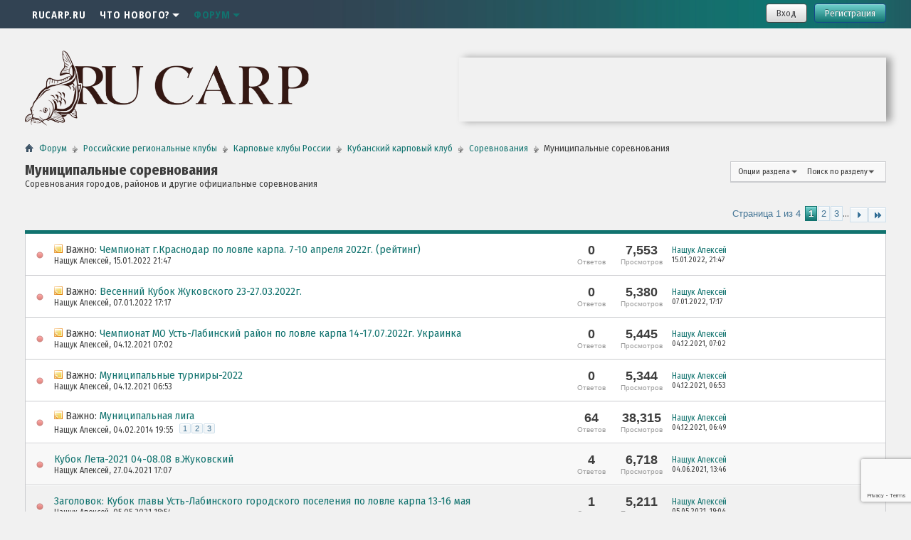

--- FILE ---
content_type: text/html; charset=windows-1251
request_url: http://forum.rucarp.ru/forumdisplay.php?f=253&s=659ca37213577179dcc7ebd27781b26c
body_size: 21077
content:
<!DOCTYPE html PUBLIC "-//W3C//DTD XHTML 1.0 Transitional//EN" "http://www.w3.org/TR/xhtml1/DTD/xhtml1-transitional.dtd">
<html xmlns="http://www.w3.org/1999/xhtml" dir="ltr" lang="ru" id="vbulletin_html">
<head>
<title>Муниципальные соревнования</title>
<meta http-equiv="Content-Type" content="text/html; charset=windows-1251" />
<meta id="e_vb_meta_bburl" name="vb_meta_bburl" content="http://forum.rucarp.ru" />
<base href="http://forum.rucarp.ru/" /><!--[if IE]></base><![endif]-->
<meta name="generator" content="vBulletin 4.2.5" />
<meta name="viewport" content="width=device-width; initial-scale=1.0; maximum-scale=1.0;">

<meta property="og:site_name" content="Форум Союза Карповых Клубов России" />
<meta property="og:title" content="СОЮЗ КАРПОВЫХ КЛУБОВ" />
<meta property="og:type" content="website" />
<meta property="og:image" content="//forum.rucarp.ru/img/logo-icon.png" />
<meta property="og:image:type" content="image/png" />
<meta property="og:image:width" content="450" />
<meta property="og:image:height" content="450" />

<link rel="Shortcut Icon" href="favicon.ico" type="image/x-icon" />
<link href="https://fonts.googleapis.com/css?family=Fira+Sans+Condensed:400,700|Fira+Sans+Extra+Condensed:400,700|Fira+Sans:400,700&amp;subset=cyrillic" rel="stylesheet">

<meta name="keywords" content="Муниципальные соревнования, Союз карповых клубов России" />
<meta name="description" content="Соревнования городов, районов и другие официальные соревнования" />



<script type="text/javascript">
<!--
	if (typeof YAHOO === 'undefined') // Load ALL YUI Local
	{
		document.write('<script type="text/javascript" src="clientscript/yui/yuiloader-dom-event/yuiloader-dom-event.js?v=425"><\/script>');
		document.write('<script type="text/javascript" src="clientscript/yui/connection/connection-min.js?v=425"><\/script>');
		var yuipath = 'clientscript/yui';
		var yuicombopath = '';
		var remoteyui = false;
	}
	else	// Load Rest of YUI remotely (where possible)
	{
		var yuipath = 'clientscript/yui';
		var yuicombopath = '';
		var remoteyui = true;
		if (!yuicombopath)
		{
			document.write('<script type="text/javascript" src="clientscript/yui/connection/connection-min.js"><\/script>');
		}
	}
	var SESSIONURL = "s=88572dffc2b9ab660be2bcc27e2eb6b5&";
	var SECURITYTOKEN = "guest";
	var IMGDIR_MISC = "themecrate/debutant/misc";
	var IMGDIR_BUTTON = "themecrate/debutant/buttons";
	var vb_disable_ajax = parseInt("0", 10);
	var SIMPLEVERSION = "425";
	var BBURL = "http://forum.rucarp.ru";
	var LOGGEDIN = 0 > 0 ? true : false;
	var THIS_SCRIPT = "forumdisplay";
	var RELPATH = "forumdisplay.php?f=253";
	var PATHS = {
		forum : "",
		cms   : "",
		blog  : ""
	};
	var AJAXBASEURL = "http://forum.rucarp.ru/";
// -->
</script>
<script type="text/javascript" src="http://forum.rucarp.ru/clientscript/vbulletin-core.js?v=425"></script>
<script src="https://www.google.com/recaptcha/api.js?render=6Ley8o0eAAAAADkiDeoR7gLCWJa9hdhKW4BnnPke"></script>
<script>
    grecaptcha.ready(function() {
        grecaptcha.execute("6Ley8o0eAAAAADkiDeoR7gLCWJa9hdhKW4BnnPke", {action: "login"}).then(function(token) {
            let input   = document.getElementById("btp_rcaptcha_input");
            input.value = token;
        });
    });
</script>


	<link rel="stylesheet" type="text/css" href="css.php?styleid=6&amp;langid=2&amp;d=1645877329&amp;td=ltr&amp;sheet=bbcode.css,editor.css,popupmenu.css,reset-fonts.css,vbulletin.css,vbulletin-chrome.css,vbulletin-formcontrols.css," />

	<!--[if lt IE 8]>
	<link rel="stylesheet" type="text/css" href="css.php?styleid=6&amp;langid=2&amp;d=1645877329&amp;td=ltr&amp;sheet=popupmenu-ie.css,vbulletin-ie.css,vbulletin-chrome-ie.css,vbulletin-formcontrols-ie.css,editor-ie.css" />
	<![endif]-->


<script type="text/javascript" src="clientscript/vbulletin_read_marker.js?v=425"></script>


<link rel="stylesheet" type="text/css" href="css.php?styleid=6&amp;langid=2&amp;d=1645877329&amp;td=ltr&amp;sheet=toolsmenu.css,forumbits.css,forumdisplay.css,threadlist.css,options.css" />

<!--[if lt IE 8]>
<script type="text/javascript" src="clientscript/vbulletin-threadlist-ie.js?v=425"></script>
<link rel="stylesheet" type="text/css" href="css.php?styleid=6&amp;langid=2&amp;d=1645877329&amp;td=ltr&amp;sheet=toolsmenu-ie.css,forumbits-ie.css,forumdisplay-ie.css,threadlist-ie.css,options-ie.css" />
<![endif]-->
<link href='http://fonts.googleapis.com/css?family=Open+Sans+Condensed:300,700' rel='stylesheet' type='text/css'>
<link rel="stylesheet" type="text/css" href="css.php?styleid=6&amp;langid=2&amp;d=1645877329&amp;td=ltr&amp;sheet=additional.css" />


<script type="text/javascript" src="http://ajax.googleapis.com/ajax/libs/jquery/1.7.2/jquery.min.js"></script>

	<script type="text/javascript" src="themecrate/debutant/clientscript/jquery.leanModal.min.js?v1"></script>
	<script type="text/javascript">
		$(document).ready(function(){
			$('.loginbtn').leanModal({ top : 200, closeButton: ".modal_close" });
			$('.loginbtn').click(function() {
				//$('#login-form input').first().focus();
			})
			$('.registerbtn').click(function() {
				$('#login-form').submit();
			});
		}); 
	</script>

<script type="text/javascript" src="themecrate/debutant/clientscript/core.js"></script>
<link rel="stylesheet" type="text/css" href="css.php?styleid=6&amp;langid=2&amp;d=1645877329&amp;sheet=additional.css" />
</head>

<body>

<div id="content-container">
<div id="main-content" class="clearfix">
<div class="menu">
	<div class="wrapper">
		<a href="javascript:void(0)" class="menu_button"></a>
		<ul id="navtabs" class="navtabs floatcontainer">


	<li id="tab_otiy_346">
		<a class="navtab " href="https://rucarp.ru/">RUCARP.RU</a>
		
	</li>

	<li id="vbtab_whatsnew">
		<a class="navtab dropdown" href="search.php?s=88572dffc2b9ab660be2bcc27e2eb6b5&amp;do=getnew&amp;contenttype=vBForum_Post">Что нового?<span></span></a>
		
			<ul class="floatcontainer">
				
					
						
							<li id="vbnew_newposts"><a href="search.php?s=88572dffc2b9ab660be2bcc27e2eb6b5&amp;do=getnew&amp;contenttype=vBForum_Post">Новые сообщения</a></li>
						
					
				
					
						
							<li id="vbnew_mfr"><a href="forumdisplay.php?s=88572dffc2b9ab660be2bcc27e2eb6b5&amp;do=markread&amp;markreadhash=guest">Все разделы прочитаны</a></li>
						
					
				
				
			</ul>
		
	</li>

	<li class="selected" id="vbtab_forum">
		<a class="navtab dropdown" href="forum.php?s=88572dffc2b9ab660be2bcc27e2eb6b5">Форум<span></span></a>
		
			<ul class="floatcontainer">
				
					
						
							<li id="vbflink_bbmenu"><a href="forum.php?s=88572dffc2b9ab660be2bcc27e2eb6b5">Главная страница форума</a></li>
						
					
				
					
						
							<li id="vbflink_newposts"><a href="search.php?s=88572dffc2b9ab660be2bcc27e2eb6b5&amp;do=getnew&amp;contenttype=vBForum_Post">Новые сообщения</a></li>
						
					
				
					
						<li class="popupmenu" id="vbmenu_actions">
							<a href="javascript://" class="popupctrl">Опции форума</a>
							<ul class="popupbody popuphover">
								
									<li id="vbalink_mfr"><a href="forumdisplay.php?s=88572dffc2b9ab660be2bcc27e2eb6b5&amp;do=markread&amp;markreadhash=guest">Все разделы прочитаны</a></li>
								
								
							</ul>
						</li>
					
				
					
						<li class="popupmenu" id="vbmenu_qlinks">
							<a href="javascript://" class="popupctrl">Навигация</a>
							<ul class="popupbody popuphover">
								
									<li id="vbqlink_posts"><a href="search.php?s=88572dffc2b9ab660be2bcc27e2eb6b5&amp;do=getdaily&amp;contenttype=vBForum_Post">Сообщения за день</a></li>
								
								
							</ul>
						</li>
					
				
				
			</ul>
		
	</li>


			<li><a href="javascript:void(0)" class="navtab closemenu">Close menu</a></li>
		</ul>
		<ul class="usermenu guest">
			
				<li><a class="loginbtn" name="login-dialog" href="#login-dialog">Вход</a></li>
				<li><a class="registerbtn" href="register.php">Регистрация</a></li>
			
		</ul>
		<div class="clear"></div>
	</div>
</div>

<div class="wrapper">
<div class="above_body">
	<div id="header" class="floatcontainer doc_header">
		<div>
			<a name="top" href="forum.php?s=88572dffc2b9ab660be2bcc27e2eb6b5" class="logo-image"><img src="themecrate/debutant/logo.png" alt="СОЮЗ КАРПОВЫХ КЛУБОВ - Powered by vBulletin" style="max-width: 400px;width:100%;" /></a>
		</div>
		<div class="ad_global_header">
<div align="right" style="
    -webkit-box-shadow: 7px 0px 10px 0px rgba(0,0,0,0.35);
    -moz-box-shadow: 7px 0px 10px 0px rgba(0,0,0,0.35);
    box-shadow: 7px 0px 10px 0px rgba(0,0,0,0.35);
    width: 600px;
    margin: 10px auto 0 auto;"><iframe src="http://carpliga.com/reklama/" width="600" height="90" align="middle" frameborder="0" scrolling="no">Ваш браузер не поддерживает плавающие фреймы! </iframe></div>



		</div>
		<hr />
	</div>

</div><!-- closing div for above_body -->

<div class="body_wrapper">
<div id="breadcrumb" class="breadcrumb">
	<ul class="floatcontainer">
		<li class="navbithome"><a href="index.php?s=88572dffc2b9ab660be2bcc27e2eb6b5" accesskey="1"><span class="navbithomeicon"></span></a></li>
		
	<li class="navbit"><a href="forum.php?s=88572dffc2b9ab660be2bcc27e2eb6b5">Форум</a></li>

	<li class="navbit"><a href="forumdisplay.php?f=41&amp;s=88572dffc2b9ab660be2bcc27e2eb6b5">Российские региональные клубы</a></li>

	<li class="navbit"><a href="forumdisplay.php?f=188&amp;s=88572dffc2b9ab660be2bcc27e2eb6b5">Карповые клубы России</a></li>

	<li class="navbit"><a href="forumdisplay.php?f=54&amp;s=88572dffc2b9ab660be2bcc27e2eb6b5">Кубанский карповый клуб</a></li>

	<li class="navbit"><a href="forumdisplay.php?f=230&amp;s=88572dffc2b9ab660be2bcc27e2eb6b5">Соревнования</a></li>

		
	<li class="navbit lastnavbit"><span>Муниципальные соревнования</span></li>

	</ul>
	<hr />
</div>

 






<div id="pagetitle" class="pagetitle">
	<h1 class="forumtitle">Муниципальные соревнования</h1>
	<p class="description">Соревнования городов, районов и другие официальные соревнования</p>
</div>

	
	<div id="above_threadlist_controls" class="above_threadlist_controls toolsmenu">
		<div>
		<ul class="popupgroup forumdisplaypopups" id="forumdisplaypopups">
			<li class="popupmenu nohovermenu" id="forumtools">
				<h6><a href="javascript://" class="popupctrl" rel="nofollow">Опции раздела</a></h6>
				<ul class="popupbody popuphover">
					
						<li>
							<a href="forumdisplay.php?s=88572dffc2b9ab660be2bcc27e2eb6b5&amp;do=markread&amp;f=253&amp;markreadhash=guest" rel="nofollow" onclick="return mark_forum_and_threads_read(253);">
								Отметить раздел прочитанным
							</a>
						</li>
						
					<li><a href="forumdisplay.php?f=230&amp;s=88572dffc2b9ab660be2bcc27e2eb6b5" rel="nofollow">Показать родительский раздел</a></li>
				</ul>
			</li>
                        
			<li class="popupmenu nohovermenu forumsearch menusearch" id="forumsearch">
				<h6><a href="javascript://" class="popupctrl">Поиск по разделу</a></h6>
				<form action="search.php?do=process" method="get">
				<ul class="popupbody popuphover">
					<li>
						<input type="text" class="searchbox" name="q" value="Поиск..." />
						<input type="submit" class="button" value="Поиск" />
					</li>
					<li class="formsubmit" id="popupsearch">
						<div class="submitoptions">
							<label><input type="radio" name="showposts" value="0" checked="checked" /> Отобразить темы</label>
							<label><input type="radio" name="showposts" value="1" /> Отображать сообщения</label>
						</div>
						<div class="advancedsearchlink"><a href="search.php?s=88572dffc2b9ab660be2bcc27e2eb6b5&amp;search_type=1&amp;contenttype=vBForum_Post&amp;forumchoice[]=253" rel="nofollow">Расширенный поиск</a></div>

					</li>
				</ul>
				<input type="hidden" name="s" value="88572dffc2b9ab660be2bcc27e2eb6b5" />
				<input type="hidden" name="securitytoken" value="guest" />
				<input type="hidden" name="do" value="process" />
				<input type="hidden" name="contenttype" value="vBForum_Post" />
				<input type="hidden" name="forumchoice[]" value="253" />
				<input type="hidden" name="childforums" value="1" />
				<input type="hidden" name="exactname" value="1" />
				</form>
			</li>
			



		</ul>
			
		</div>
	</div>
	




	<div class="above_threadlist">
	
	
	<div class="pagination threadpagenav">
		<form action="forumdisplay.php?f=253&amp;page=3&amp;s=88572dffc2b9ab660be2bcc27e2eb6b5" method="get" class="pagination popupmenu nohovermenu">
<input type="hidden" name="f" value="253" /><input type="hidden" name="s" value="88572dffc2b9ab660be2bcc27e2eb6b5" />
	
		<span class="pageno"><a href="javascript://" class="popupctrl">Страница 1 из 4</a></span>
		
		
		
		<span class="selected"><a href="javascript://" title="Показано с 1 по 25 из 99">1</a></span><span><a href="forumdisplay.php?f=253&amp;page=2&amp;s=88572dffc2b9ab660be2bcc27e2eb6b5" title="Показать с 26 по 50 из 99">2</a></span><span><a href="forumdisplay.php?f=253&amp;page=3&amp;s=88572dffc2b9ab660be2bcc27e2eb6b5" title="Показать с 51 по 75 из 99">3</a></span>
		
		<span class="separator">...</span>
		
		
		<span class="prev_next"><a rel="next" href="forumdisplay.php?f=253&amp;page=2&amp;s=88572dffc2b9ab660be2bcc27e2eb6b5" title="Следующая страница - с 26 по 50 из 99"><img src="themecrate/debutant/pagination/next-right.png" alt="Следующая" /></a></span>
		
		
		<span class="first_last"><a href="forumdisplay.php?f=253&amp;page=4&amp;s=88572dffc2b9ab660be2bcc27e2eb6b5" title="Последняя страница - с 76 по 99 из 99"><img src="themecrate/debutant/pagination/last-right.png" alt="Последняя" /></a></span>
		
	
	<ul class="popupbody popuphover">
		<li class="formsubmit jumptopage"><label>К странице: <input type="text" name="page" size="4" /></label> <input type="submit" class="button" value="Вперёд" /></li>
	</ul>
</form>
	</div>
	</div>



<div id="threadlist" class="threadlist">
	<form id="thread_inlinemod_form" action="inlinemod.php?forumid=253" method="post">
		<h2 class="hidden">Темы раздела</h2>
		
		<div>
			<div class="threadlisthead table blockhead threadfilters">
				
			</div>

			
				<ol id="stickies" class="stickies followingthreads">
					<li class="threadbit hot sticky" id="thread_8760">
	<!-- Status icon column -->
	<div class="threadstatusicon">
		<a class="threadstatus" href="javascript:void(0)" rel="vB::AJAX" ></a>
	</div>
	<!-- Thread info column - title/author/etc -->
	<div class="threadinfo rating0" title="Чемпионат г.Краснодар по ловле карпа. 7-10 апреля 2022г. (рейтинг)  
СП «Жуковский» 
(12 секторов) 
7 апреля (Четверг) 
6:00-7:00-регистрация ...">
		<div class="inner">
			<h3 class="threadtitle">
	

<img src="themecrate/debutant/misc/sticky.gif" alt="Важная тема" />

				<span id="thread_prefix_8760" class="prefix understate">
					
					Важно: 
					
					
				</span>

				<a class="title" href="showthread.php?t=8760&amp;s=88572dffc2b9ab660be2bcc27e2eb6b5" id="thread_title_8760">Чемпионат г.Краснодар по ловле карпа. 7-10 апреля 2022г. (рейтинг)</a>
			</h3>
			<div class="threadmeta">				
				<div class="author">
						

					<span class="label"><a href="member.php?u=55801&amp;s=88572dffc2b9ab660be2bcc27e2eb6b5" class="username understate" title="Нащук Алексей, 15.01.2022 21:47">Нащук Алексей</a>,&nbsp;15.01.2022&nbsp;21:47</span>



					<!-- iconinfo -->
					<div class="threaddetails td">
						<div class="threaddetailicons">
							
							
							
							
							
							
						</div>
					</div>
				</div>
			</div>
		</div>
	</div>
	<!-- Thread stats columns -->
	<div class="threadstats" >

		<span class="number">0</span>
		<span class="text">Ответов</span>

	</div>
	<div class="threadstats">

		<span class="number">7,553</span>
		<span class="text">Просмотров</span>

	</div>
	<!-- Thread last post column -->
	<div class="threadlastpost">

		<dl class="threadlastpost td">
			<dt class="lastpostby hidden">Последнее сообщение от</dt>
			<dd><div class="popupmenu memberaction">
	<a class="username offline popupctrl" href="member.php?u=55801&amp;s=88572dffc2b9ab660be2bcc27e2eb6b5" title="Нащук Алексей вне форума"><strong>Нащук Алексей</strong></a>
	<ul class="popupbody popuphover memberaction_body">
		<li class="left"><a href="member.php?u=55801&amp;s=88572dffc2b9ab660be2bcc27e2eb6b5" class="siteicon_profile">Просмотр профиля</a></li>
		<li class="right"><a href="search.php?s=88572dffc2b9ab660be2bcc27e2eb6b5&amp;do=finduser&amp;userid=55801&amp;contenttype=vBForum_Post&amp;showposts=1" class="siteicon_forum" rel="nofollow">Сообщения форума</a></li>

		<li class="left"><a href="private.php?s=88572dffc2b9ab660be2bcc27e2eb6b5&amp;do=newpm&amp;u=55801" class="siteicon_message" rel="nofollow">Личное сообщение</a></li>






		
	</ul>
</div></dd>
			<dd><a href="showthread.php?t=8760&amp;s=88572dffc2b9ab660be2bcc27e2eb6b5&amp;p=202299#post202299" class="lastpostdate understate" title="К последнему сообщению">15.01.2022, <span class="time">21:47</span></a></dd>
		</dl>


	</div>
</li><li class="threadbit hot sticky" id="thread_8757">
	<!-- Status icon column -->
	<div class="threadstatusicon">
		<a class="threadstatus" href="javascript:void(0)" rel="vB::AJAX" ></a>
	</div>
	<!-- Thread info column - title/author/etc -->
	<div class="threadinfo rating0" title="«ВЕСЕННИЙ КУБОК ЖУКОВСКОГО»(рейтинг)  
Спонсоры кубка: 
MULTi BA!ТS 
WINNER BAITS 
BAITS 777 
ALIEN BAITS 
CARP ECO 
DEN BAITS 
SAGITTAR 
Prikormi23">
		<div class="inner">
			<h3 class="threadtitle">
	

<img src="themecrate/debutant/misc/sticky.gif" alt="Важная тема" />

				<span id="thread_prefix_8757" class="prefix understate">
					
					Важно: 
					
					
				</span>

				<a class="title" href="showthread.php?t=8757&amp;s=88572dffc2b9ab660be2bcc27e2eb6b5" id="thread_title_8757">Весенний Кубок Жуковского 23-27.03.2022г.</a>
			</h3>
			<div class="threadmeta">				
				<div class="author">
						

					<span class="label"><a href="member.php?u=55801&amp;s=88572dffc2b9ab660be2bcc27e2eb6b5" class="username understate" title="Нащук Алексей, 07.01.2022 17:17">Нащук Алексей</a>,&nbsp;07.01.2022&nbsp;17:17</span>



					<!-- iconinfo -->
					<div class="threaddetails td">
						<div class="threaddetailicons">
							
							
							
							
							
							
						</div>
					</div>
				</div>
			</div>
		</div>
	</div>
	<!-- Thread stats columns -->
	<div class="threadstats" >

		<span class="number">0</span>
		<span class="text">Ответов</span>

	</div>
	<div class="threadstats">

		<span class="number">5,380</span>
		<span class="text">Просмотров</span>

	</div>
	<!-- Thread last post column -->
	<div class="threadlastpost">

		<dl class="threadlastpost td">
			<dt class="lastpostby hidden">Последнее сообщение от</dt>
			<dd><div class="popupmenu memberaction">
	<a class="username offline popupctrl" href="member.php?u=55801&amp;s=88572dffc2b9ab660be2bcc27e2eb6b5" title="Нащук Алексей вне форума"><strong>Нащук Алексей</strong></a>
	<ul class="popupbody popuphover memberaction_body">
		<li class="left"><a href="member.php?u=55801&amp;s=88572dffc2b9ab660be2bcc27e2eb6b5" class="siteicon_profile">Просмотр профиля</a></li>
		<li class="right"><a href="search.php?s=88572dffc2b9ab660be2bcc27e2eb6b5&amp;do=finduser&amp;userid=55801&amp;contenttype=vBForum_Post&amp;showposts=1" class="siteicon_forum" rel="nofollow">Сообщения форума</a></li>

		<li class="left"><a href="private.php?s=88572dffc2b9ab660be2bcc27e2eb6b5&amp;do=newpm&amp;u=55801" class="siteicon_message" rel="nofollow">Личное сообщение</a></li>






		
	</ul>
</div></dd>
			<dd><a href="showthread.php?t=8757&amp;s=88572dffc2b9ab660be2bcc27e2eb6b5&amp;p=202286#post202286" class="lastpostdate understate" title="К последнему сообщению">07.01.2022, <span class="time">17:17</span></a></dd>
		</dl>


	</div>
</li><li class="threadbit hot sticky" id="thread_8741">
	<!-- Status icon column -->
	<div class="threadstatusicon">
		<a class="threadstatus" href="javascript:void(0)" rel="vB::AJAX" ></a>
	</div>
	<!-- Thread info column - title/author/etc -->
	<div class="threadinfo rating0" title="Чемпионат МО Усть-Лабинский район по ловле карпа (рейтинг) 13-16.07.2022г. СП«Украинка» о.Крым (9 секторов) 13.07.2022г.(Среда)...">
		<div class="inner">
			<h3 class="threadtitle">
	

<img src="themecrate/debutant/misc/sticky.gif" alt="Важная тема" />

				<span id="thread_prefix_8741" class="prefix understate">
					
					Важно: 
					
					
				</span>

				<a class="title" href="showthread.php?t=8741&amp;s=88572dffc2b9ab660be2bcc27e2eb6b5" id="thread_title_8741">Чемпионат МО Усть-Лабинский район по ловле карпа 14-17.07.2022г. Украинка</a>
			</h3>
			<div class="threadmeta">				
				<div class="author">
						

					<span class="label"><a href="member.php?u=55801&amp;s=88572dffc2b9ab660be2bcc27e2eb6b5" class="username understate" title="Нащук Алексей, 04.12.2021 07:02">Нащук Алексей</a>,&nbsp;04.12.2021&nbsp;07:02</span>



					<!-- iconinfo -->
					<div class="threaddetails td">
						<div class="threaddetailicons">
							
							
							
							
							
							
						</div>
					</div>
				</div>
			</div>
		</div>
	</div>
	<!-- Thread stats columns -->
	<div class="threadstats" >

		<span class="number">0</span>
		<span class="text">Ответов</span>

	</div>
	<div class="threadstats">

		<span class="number">5,445</span>
		<span class="text">Просмотров</span>

	</div>
	<!-- Thread last post column -->
	<div class="threadlastpost">

		<dl class="threadlastpost td">
			<dt class="lastpostby hidden">Последнее сообщение от</dt>
			<dd><div class="popupmenu memberaction">
	<a class="username offline popupctrl" href="member.php?u=55801&amp;s=88572dffc2b9ab660be2bcc27e2eb6b5" title="Нащук Алексей вне форума"><strong>Нащук Алексей</strong></a>
	<ul class="popupbody popuphover memberaction_body">
		<li class="left"><a href="member.php?u=55801&amp;s=88572dffc2b9ab660be2bcc27e2eb6b5" class="siteicon_profile">Просмотр профиля</a></li>
		<li class="right"><a href="search.php?s=88572dffc2b9ab660be2bcc27e2eb6b5&amp;do=finduser&amp;userid=55801&amp;contenttype=vBForum_Post&amp;showposts=1" class="siteicon_forum" rel="nofollow">Сообщения форума</a></li>

		<li class="left"><a href="private.php?s=88572dffc2b9ab660be2bcc27e2eb6b5&amp;do=newpm&amp;u=55801" class="siteicon_message" rel="nofollow">Личное сообщение</a></li>






		
	</ul>
</div></dd>
			<dd><a href="showthread.php?t=8741&amp;s=88572dffc2b9ab660be2bcc27e2eb6b5&amp;p=202211#post202211" class="lastpostdate understate" title="К последнему сообщению">04.12.2021, <span class="time">07:02</span></a></dd>
		</dl>


	</div>
</li><li class="threadbit hot sticky" id="thread_8739">
	<!-- Status icon column -->
	<div class="threadstatusicon">
		<a class="threadstatus" href="javascript:void(0)" rel="vB::AJAX" ></a>
	</div>
	<!-- Thread info column - title/author/etc -->
	<div class="threadinfo rating0" title="Единый календарный план муниципальных турниров в 2022 году 
https://disk.yandex.ru/i/KMl-Z6S_d_6JKQ">
		<div class="inner">
			<h3 class="threadtitle">
	

<img src="themecrate/debutant/misc/sticky.gif" alt="Важная тема" />

				<span id="thread_prefix_8739" class="prefix understate">
					
					Важно: 
					
					
				</span>

				<a class="title" href="showthread.php?t=8739&amp;s=88572dffc2b9ab660be2bcc27e2eb6b5" id="thread_title_8739">Муниципальные турниры-2022</a>
			</h3>
			<div class="threadmeta">				
				<div class="author">
						

					<span class="label"><a href="member.php?u=55801&amp;s=88572dffc2b9ab660be2bcc27e2eb6b5" class="username understate" title="Нащук Алексей, 04.12.2021 06:53">Нащук Алексей</a>,&nbsp;04.12.2021&nbsp;06:53</span>



					<!-- iconinfo -->
					<div class="threaddetails td">
						<div class="threaddetailicons">
							
							
							
							
							
							
						</div>
					</div>
				</div>
			</div>
		</div>
	</div>
	<!-- Thread stats columns -->
	<div class="threadstats" >

		<span class="number">0</span>
		<span class="text">Ответов</span>

	</div>
	<div class="threadstats">

		<span class="number">5,344</span>
		<span class="text">Просмотров</span>

	</div>
	<!-- Thread last post column -->
	<div class="threadlastpost">

		<dl class="threadlastpost td">
			<dt class="lastpostby hidden">Последнее сообщение от</dt>
			<dd><div class="popupmenu memberaction">
	<a class="username offline popupctrl" href="member.php?u=55801&amp;s=88572dffc2b9ab660be2bcc27e2eb6b5" title="Нащук Алексей вне форума"><strong>Нащук Алексей</strong></a>
	<ul class="popupbody popuphover memberaction_body">
		<li class="left"><a href="member.php?u=55801&amp;s=88572dffc2b9ab660be2bcc27e2eb6b5" class="siteicon_profile">Просмотр профиля</a></li>
		<li class="right"><a href="search.php?s=88572dffc2b9ab660be2bcc27e2eb6b5&amp;do=finduser&amp;userid=55801&amp;contenttype=vBForum_Post&amp;showposts=1" class="siteicon_forum" rel="nofollow">Сообщения форума</a></li>

		<li class="left"><a href="private.php?s=88572dffc2b9ab660be2bcc27e2eb6b5&amp;do=newpm&amp;u=55801" class="siteicon_message" rel="nofollow">Личное сообщение</a></li>






		
	</ul>
</div></dd>
			<dd><a href="showthread.php?t=8739&amp;s=88572dffc2b9ab660be2bcc27e2eb6b5&amp;p=202209#post202209" class="lastpostdate understate" title="К последнему сообщению">04.12.2021, <span class="time">06:53</span></a></dd>
		</dl>


	</div>
</li><li class="threadbit hot sticky" id="thread_6022">
	<!-- Status icon column -->
	<div class="threadstatusicon">
		<a class="threadstatus" href="javascript:void(0)" rel="vB::AJAX" ></a>
	</div>
	<!-- Thread info column - title/author/etc -->
	<div class="threadinfo rating0" title="Уважаемые спортсмены хочу предложить вашему вниманию следующую информацию: 
С этого 2014 года все рейтинговые муниципальные соревнования по ловле...">
		<div class="inner">
			<h3 class="threadtitle">
	

<img src="themecrate/debutant/misc/sticky.gif" alt="Важная тема" />

				<span id="thread_prefix_6022" class="prefix understate">
					
					Важно: 
					
					
				</span>

				<a class="title" href="showthread.php?t=6022&amp;s=88572dffc2b9ab660be2bcc27e2eb6b5" id="thread_title_6022">Муниципальная лига</a>
			</h3>
			<div class="threadmeta">				
				<div class="author">
						

					<span class="label"><a href="member.php?u=55801&amp;s=88572dffc2b9ab660be2bcc27e2eb6b5" class="username understate" title="Нащук Алексей, 04.02.2014 19:55">Нащук Алексей</a>,&nbsp;04.02.2014&nbsp;19:55</span>



					<dl class="pagination" id="pagination_threadbit_6022">
						<dt class="label">3 Страницы <span class="separator">&bull;</span></dt>
						<dd>
							 <span><a href="showthread.php?t=6022&amp;s=88572dffc2b9ab660be2bcc27e2eb6b5">1</a></span> <span><a href="showthread.php?t=6022&amp;page=2&amp;s=88572dffc2b9ab660be2bcc27e2eb6b5">2</a></span> <span><a href="showthread.php?t=6022&amp;page=3&amp;s=88572dffc2b9ab660be2bcc27e2eb6b5">3</a></span>
							
						</dd>
					</dl>

					<!-- iconinfo -->
					<div class="threaddetails td">
						<div class="threaddetailicons">
							
							
							
							
							
							
						</div>
					</div>
				</div>
			</div>
		</div>
	</div>
	<!-- Thread stats columns -->
	<div class="threadstats" >

		<span class="number">64</span>
		<span class="text">Ответов</span>

	</div>
	<div class="threadstats">

		<span class="number">38,315</span>
		<span class="text">Просмотров</span>

	</div>
	<!-- Thread last post column -->
	<div class="threadlastpost">

		<dl class="threadlastpost td">
			<dt class="lastpostby hidden">Последнее сообщение от</dt>
			<dd><div class="popupmenu memberaction">
	<a class="username offline popupctrl" href="member.php?u=55801&amp;s=88572dffc2b9ab660be2bcc27e2eb6b5" title="Нащук Алексей вне форума"><strong>Нащук Алексей</strong></a>
	<ul class="popupbody popuphover memberaction_body">
		<li class="left"><a href="member.php?u=55801&amp;s=88572dffc2b9ab660be2bcc27e2eb6b5" class="siteicon_profile">Просмотр профиля</a></li>
		<li class="right"><a href="search.php?s=88572dffc2b9ab660be2bcc27e2eb6b5&amp;do=finduser&amp;userid=55801&amp;contenttype=vBForum_Post&amp;showposts=1" class="siteicon_forum" rel="nofollow">Сообщения форума</a></li>

		<li class="left"><a href="private.php?s=88572dffc2b9ab660be2bcc27e2eb6b5&amp;do=newpm&amp;u=55801" class="siteicon_message" rel="nofollow">Личное сообщение</a></li>






		
	</ul>
</div></dd>
			<dd><a href="showthread.php?t=6022&amp;s=88572dffc2b9ab660be2bcc27e2eb6b5&amp;p=202208#post202208" class="lastpostdate understate" title="К последнему сообщению">04.12.2021, <span class="time">06:49</span></a></dd>
		</dl>


	</div>
</li>
				</ol>
			
			
				<ol id="threads" class="threads">
					<li class="threadbit hot nonsticky" id="thread_8572">
	<!-- Status icon column -->
	<div class="threadstatusicon">
		<a class="threadstatus" href="javascript:void(0)" rel="vB::AJAX" ></a>
	</div>
	<!-- Thread info column - title/author/etc -->
	<div class="threadinfo rating0" title="Взнос 8000 
Аванс 3000 можно бронировать переводом на карту Сбербанка привязанную к телефону +79184407708 Алексей Борисович Н. 
Заезд 4 августа 
5...">
		<div class="inner">
			<h3 class="threadtitle">
	



				<a class="title" href="showthread.php?t=8572&amp;s=88572dffc2b9ab660be2bcc27e2eb6b5" id="thread_title_8572">Кубок Лета-2021 04-08.08 в.Жуковский</a>
			</h3>
			<div class="threadmeta">				
				<div class="author">
						

					<span class="label"><a href="member.php?u=55801&amp;s=88572dffc2b9ab660be2bcc27e2eb6b5" class="username understate" title="Нащук Алексей, 27.04.2021 17:07">Нащук Алексей</a>,&nbsp;27.04.2021&nbsp;17:07</span>



					<!-- iconinfo -->
					<div class="threaddetails td">
						<div class="threaddetailicons">
							
							
							
							
							
							
						</div>
					</div>
				</div>
			</div>
		</div>
	</div>
	<!-- Thread stats columns -->
	<div class="threadstats" >

		<span class="number">4</span>
		<span class="text">Ответов</span>

	</div>
	<div class="threadstats">

		<span class="number">6,718</span>
		<span class="text">Просмотров</span>

	</div>
	<!-- Thread last post column -->
	<div class="threadlastpost">

		<dl class="threadlastpost td">
			<dt class="lastpostby hidden">Последнее сообщение от</dt>
			<dd><div class="popupmenu memberaction">
	<a class="username offline popupctrl" href="member.php?u=55801&amp;s=88572dffc2b9ab660be2bcc27e2eb6b5" title="Нащук Алексей вне форума"><strong>Нащук Алексей</strong></a>
	<ul class="popupbody popuphover memberaction_body">
		<li class="left"><a href="member.php?u=55801&amp;s=88572dffc2b9ab660be2bcc27e2eb6b5" class="siteicon_profile">Просмотр профиля</a></li>
		<li class="right"><a href="search.php?s=88572dffc2b9ab660be2bcc27e2eb6b5&amp;do=finduser&amp;userid=55801&amp;contenttype=vBForum_Post&amp;showposts=1" class="siteicon_forum" rel="nofollow">Сообщения форума</a></li>

		<li class="left"><a href="private.php?s=88572dffc2b9ab660be2bcc27e2eb6b5&amp;do=newpm&amp;u=55801" class="siteicon_message" rel="nofollow">Личное сообщение</a></li>






		
	</ul>
</div></dd>
			<dd><a href="showthread.php?t=8572&amp;s=88572dffc2b9ab660be2bcc27e2eb6b5&amp;p=201525#post201525" class="lastpostdate understate" title="К последнему сообщению">04.06.2021, <span class="time">13:46</span></a></dd>
		</dl>


	</div>
</li><li class="threadbit hot nonsticky" id="thread_8578">
	<!-- Status icon column -->
	<div class="threadstatusicon">
		<a class="threadstatus" href="javascript:void(0)" rel="vB::AJAX" ></a>
	</div>
	<!-- Thread info column - title/author/etc -->
	<div class="threadinfo rating0" title="Регламент: 
12.05.2021г.  
13:00-15:00 Заезд участников 
13.05.2021 (четверг) 
8:00-9:00 регистрация участников 
9:00-9:30 жеребьёвка 
9:30 открытие...">
		<div class="inner">
			<h3 class="threadtitle">
	



				<a class="title" href="showthread.php?t=8578&amp;s=88572dffc2b9ab660be2bcc27e2eb6b5" id="thread_title_8578">Заголовок: Кубок главы Усть-Лабинского городского поселения по ловле карпа 13-16 мая</a>
			</h3>
			<div class="threadmeta">				
				<div class="author">
						

					<span class="label"><a href="member.php?u=55801&amp;s=88572dffc2b9ab660be2bcc27e2eb6b5" class="username understate" title="Нащук Алексей, 05.05.2021 18:54">Нащук Алексей</a>,&nbsp;05.05.2021&nbsp;18:54</span>



					<!-- iconinfo -->
					<div class="threaddetails td">
						<div class="threaddetailicons">
							
							
							
							
							
							
						</div>
					</div>
				</div>
			</div>
		</div>
	</div>
	<!-- Thread stats columns -->
	<div class="threadstats" >

		<span class="number">1</span>
		<span class="text">Ответов</span>

	</div>
	<div class="threadstats">

		<span class="number">5,211</span>
		<span class="text">Просмотров</span>

	</div>
	<!-- Thread last post column -->
	<div class="threadlastpost">

		<dl class="threadlastpost td">
			<dt class="lastpostby hidden">Последнее сообщение от</dt>
			<dd><div class="popupmenu memberaction">
	<a class="username offline popupctrl" href="member.php?u=55801&amp;s=88572dffc2b9ab660be2bcc27e2eb6b5" title="Нащук Алексей вне форума"><strong>Нащук Алексей</strong></a>
	<ul class="popupbody popuphover memberaction_body">
		<li class="left"><a href="member.php?u=55801&amp;s=88572dffc2b9ab660be2bcc27e2eb6b5" class="siteicon_profile">Просмотр профиля</a></li>
		<li class="right"><a href="search.php?s=88572dffc2b9ab660be2bcc27e2eb6b5&amp;do=finduser&amp;userid=55801&amp;contenttype=vBForum_Post&amp;showposts=1" class="siteicon_forum" rel="nofollow">Сообщения форума</a></li>

		<li class="left"><a href="private.php?s=88572dffc2b9ab660be2bcc27e2eb6b5&amp;do=newpm&amp;u=55801" class="siteicon_message" rel="nofollow">Личное сообщение</a></li>






		
	</ul>
</div></dd>
			<dd><a href="showthread.php?t=8578&amp;s=88572dffc2b9ab660be2bcc27e2eb6b5&amp;p=201368#post201368" class="lastpostdate understate" title="К последнему сообщению">05.05.2021, <span class="time">19:04</span></a></dd>
		</dl>


	</div>
</li><li class="threadbit hot nonsticky" id="thread_8490">
	<!-- Status icon column -->
	<div class="threadstatusicon">
		<a class="threadstatus" href="javascript:void(0)" rel="vB::AJAX" ></a>
	</div>
	<!-- Thread info column - title/author/etc -->
	<div class="threadinfo rating0" title="Чемпионат м/о г.Краснодар по ловле карпа-2021 в.Жуковский 21-25.04 
 
Спортивный водоём «Жуковский» 
Количество мест-12 секторов 
Входной взнос-8000...">
		<div class="inner">
			<h3 class="threadtitle">
	



				<a class="title" href="showthread.php?t=8490&amp;s=88572dffc2b9ab660be2bcc27e2eb6b5" id="thread_title_8490">Чемпионат м/о г.Краснодар по ловле карпа-2021 в.Жуковский</a>
			</h3>
			<div class="threadmeta">				
				<div class="author">
						

					<span class="label"><a href="member.php?u=55801&amp;s=88572dffc2b9ab660be2bcc27e2eb6b5" class="username understate" title="Нащук Алексей, 24.11.2020 17:43">Нащук Алексей</a>,&nbsp;24.11.2020&nbsp;17:43</span>



					<!-- iconinfo -->
					<div class="threaddetails td">
						<div class="threaddetailicons">
							
							
							
							
							
							
						</div>
					</div>
				</div>
			</div>
		</div>
	</div>
	<!-- Thread stats columns -->
	<div class="threadstats" >

		<span class="number">17</span>
		<span class="text">Ответов</span>

	</div>
	<div class="threadstats">

		<span class="number">22,970</span>
		<span class="text">Просмотров</span>

	</div>
	<!-- Thread last post column -->
	<div class="threadlastpost">

		<dl class="threadlastpost td">
			<dt class="lastpostby hidden">Последнее сообщение от</dt>
			<dd><div class="popupmenu memberaction">
	<a class="username offline popupctrl" href="member.php?u=55801&amp;s=88572dffc2b9ab660be2bcc27e2eb6b5" title="Нащук Алексей вне форума"><strong>Нащук Алексей</strong></a>
	<ul class="popupbody popuphover memberaction_body">
		<li class="left"><a href="member.php?u=55801&amp;s=88572dffc2b9ab660be2bcc27e2eb6b5" class="siteicon_profile">Просмотр профиля</a></li>
		<li class="right"><a href="search.php?s=88572dffc2b9ab660be2bcc27e2eb6b5&amp;do=finduser&amp;userid=55801&amp;contenttype=vBForum_Post&amp;showposts=1" class="siteicon_forum" rel="nofollow">Сообщения форума</a></li>

		<li class="left"><a href="private.php?s=88572dffc2b9ab660be2bcc27e2eb6b5&amp;do=newpm&amp;u=55801" class="siteicon_message" rel="nofollow">Личное сообщение</a></li>






		
	</ul>
</div></dd>
			<dd><a href="showthread.php?t=8490&amp;s=88572dffc2b9ab660be2bcc27e2eb6b5&amp;p=201324#post201324" class="lastpostdate understate" title="К последнему сообщению">18.04.2021, <span class="time">23:19</span></a></dd>
		</dl>


	</div>
</li><li class="threadbit hot nonsticky" id="thread_8542">
	<!-- Status icon column -->
	<div class="threadstatusicon">
		<a class="threadstatus" href="javascript:void(0)" rel="vB::AJAX" ></a>
	</div>
	<!-- Thread info column - title/author/etc -->
	<div class="threadinfo rating0" title="Открыта регистрация на Чемпионат м/о Северский район 
Сроки проведения 29.04.21г.-02.05.21г. 
Водоём Украинка, Белогорский район, Республика Крым ...">
		<div class="inner">
			<h3 class="threadtitle">
	



				<a class="title" href="showthread.php?t=8542&amp;s=88572dffc2b9ab660be2bcc27e2eb6b5" id="thread_title_8542">Чемпионат м/о Северский район 2021 29.04.-02.05.Украинка</a>
			</h3>
			<div class="threadmeta">				
				<div class="author">
						

					<span class="label"><a href="member.php?u=55801&amp;s=88572dffc2b9ab660be2bcc27e2eb6b5" class="username understate" title="Нащук Алексей, 05.02.2021 06:19">Нащук Алексей</a>,&nbsp;05.02.2021&nbsp;06:19</span>



					<!-- iconinfo -->
					<div class="threaddetails td">
						<div class="threaddetailicons">
							
							
							
							
							
							
						</div>
					</div>
				</div>
			</div>
		</div>
	</div>
	<!-- Thread stats columns -->
	<div class="threadstats" >

		<span class="number">1</span>
		<span class="text">Ответов</span>

	</div>
	<div class="threadstats">

		<span class="number">6,510</span>
		<span class="text">Просмотров</span>

	</div>
	<!-- Thread last post column -->
	<div class="threadlastpost">

		<dl class="threadlastpost td">
			<dt class="lastpostby hidden">Последнее сообщение от</dt>
			<dd><div class="popupmenu memberaction">
	<a class="username offline popupctrl" href="member.php?u=55801&amp;s=88572dffc2b9ab660be2bcc27e2eb6b5" title="Нащук Алексей вне форума"><strong>Нащук Алексей</strong></a>
	<ul class="popupbody popuphover memberaction_body">
		<li class="left"><a href="member.php?u=55801&amp;s=88572dffc2b9ab660be2bcc27e2eb6b5" class="siteicon_profile">Просмотр профиля</a></li>
		<li class="right"><a href="search.php?s=88572dffc2b9ab660be2bcc27e2eb6b5&amp;do=finduser&amp;userid=55801&amp;contenttype=vBForum_Post&amp;showposts=1" class="siteicon_forum" rel="nofollow">Сообщения форума</a></li>

		<li class="left"><a href="private.php?s=88572dffc2b9ab660be2bcc27e2eb6b5&amp;do=newpm&amp;u=55801" class="siteicon_message" rel="nofollow">Личное сообщение</a></li>






		
	</ul>
</div></dd>
			<dd><a href="showthread.php?t=8542&amp;s=88572dffc2b9ab660be2bcc27e2eb6b5&amp;p=201295#post201295" class="lastpostdate understate" title="К последнему сообщению">07.04.2021, <span class="time">17:10</span></a></dd>
		</dl>


	</div>
</li><li class="threadbit hot attachments nonsticky" id="thread_8522">
	<!-- Status icon column -->
	<div class="threadstatusicon">
		<a class="threadstatus" href="javascript:void(0)" rel="vB::AJAX" ></a>
	</div>
	<!-- Thread info column - title/author/etc -->
	<div class="threadinfo rating5" title="11-14 марта состоится 1й этап кубка Сочи 
Водоем Форелевое хозяйство, 10команд. 
 
Открываем регистрацию: 
 
1. Sochi Carp TEAM  Сочи  
2. Мчс карп...">
		<div class="inner">
			<h3 class="threadtitle">
	



				<a class="title" href="showthread.php?t=8522&amp;s=88572dffc2b9ab660be2bcc27e2eb6b5" id="thread_title_8522">1й этап кубка Сочи 2021</a>
			</h3>
			<div class="threadmeta">				
				<div class="author">
						

					<span class="label"><a href="member.php?u=88224&amp;s=88572dffc2b9ab660be2bcc27e2eb6b5" class="username understate" title="kornilov, 04.01.2021 23:32">kornilov</a>,&nbsp;04.01.2021&nbsp;23:32</span>



					<!-- iconinfo -->
					<div class="threaddetails td">
						<div class="threaddetailicons">
							
							
							
							
							<a href="javascript://" onclick="attachments(8522); return false"> <img src="themecrate/debutant/misc/paperclip.png" border="0" alt="Вложений: 12" /></a>
							
						</div>
					</div>
				</div>
			</div>
		</div>
	</div>
	<!-- Thread stats columns -->
	<div class="threadstats" >

		<span class="number">9</span>
		<span class="text">Ответов</span>

	</div>
	<div class="threadstats">

		<span class="number">13,351</span>
		<span class="text">Просмотров</span>

	</div>
	<!-- Thread last post column -->
	<div class="threadlastpost">

		<dl class="threadlastpost td">
			<dt class="lastpostby hidden">Последнее сообщение от</dt>
			<dd><div class="popupmenu memberaction">
	<a class="username offline popupctrl" href="member.php?u=88224&amp;s=88572dffc2b9ab660be2bcc27e2eb6b5" title="kornilov вне форума"><strong>kornilov</strong></a>
	<ul class="popupbody popuphover memberaction_body">
		<li class="left"><a href="member.php?u=88224&amp;s=88572dffc2b9ab660be2bcc27e2eb6b5" class="siteicon_profile">Просмотр профиля</a></li>
		<li class="right"><a href="search.php?s=88572dffc2b9ab660be2bcc27e2eb6b5&amp;do=finduser&amp;userid=88224&amp;contenttype=vBForum_Post&amp;showposts=1" class="siteicon_forum" rel="nofollow">Сообщения форума</a></li>

		<li class="left"><a href="private.php?s=88572dffc2b9ab660be2bcc27e2eb6b5&amp;do=newpm&amp;u=88224" class="siteicon_message" rel="nofollow">Личное сообщение</a></li>






		
	</ul>
</div></dd>
			<dd><a href="showthread.php?t=8522&amp;s=88572dffc2b9ab660be2bcc27e2eb6b5&amp;p=201213#post201213" class="lastpostdate understate" title="К последнему сообщению">14.03.2021, <span class="time">18:22</span></a></dd>
		</dl>


	</div>
</li><li class="threadbit hot nonsticky" id="thread_8541">
	<!-- Status icon column -->
	<div class="threadstatusicon">
		<a class="threadstatus" href="javascript:void(0)" rel="vB::AJAX" ></a>
	</div>
	<!-- Thread info column - title/author/etc -->
	<div class="threadinfo rating0" title="Трофейный клуб &quot;Золотой Берег&quot; п.Первореченский 
Количество мест- 22 сектора 
Входной взнос-12000 
Аванс-3000 
4274275204108285 Сбербанк  
Алексей...">
		<div class="inner">
			<h3 class="threadtitle">
	



				<a class="title" href="showthread.php?t=8541&amp;s=88572dffc2b9ab660be2bcc27e2eb6b5" id="thread_title_8541">Чемпионат м/о Крымский р-н 17-20.06 в.Золотой Берег</a>
			</h3>
			<div class="threadmeta">				
				<div class="author">
						

					<span class="label"><a href="member.php?u=55801&amp;s=88572dffc2b9ab660be2bcc27e2eb6b5" class="username understate" title="Нащук Алексей, 01.02.2021 14:17">Нащук Алексей</a>,&nbsp;01.02.2021&nbsp;14:17</span>



					<!-- iconinfo -->
					<div class="threaddetails td">
						<div class="threaddetailicons">
							
							
							
							
							
							
						</div>
					</div>
				</div>
			</div>
		</div>
	</div>
	<!-- Thread stats columns -->
	<div class="threadstats" >

		<span class="number">0</span>
		<span class="text">Ответов</span>

	</div>
	<div class="threadstats">

		<span class="number">7,120</span>
		<span class="text">Просмотров</span>

	</div>
	<!-- Thread last post column -->
	<div class="threadlastpost">

		<dl class="threadlastpost td">
			<dt class="lastpostby hidden">Последнее сообщение от</dt>
			<dd><div class="popupmenu memberaction">
	<a class="username offline popupctrl" href="member.php?u=55801&amp;s=88572dffc2b9ab660be2bcc27e2eb6b5" title="Нащук Алексей вне форума"><strong>Нащук Алексей</strong></a>
	<ul class="popupbody popuphover memberaction_body">
		<li class="left"><a href="member.php?u=55801&amp;s=88572dffc2b9ab660be2bcc27e2eb6b5" class="siteicon_profile">Просмотр профиля</a></li>
		<li class="right"><a href="search.php?s=88572dffc2b9ab660be2bcc27e2eb6b5&amp;do=finduser&amp;userid=55801&amp;contenttype=vBForum_Post&amp;showposts=1" class="siteicon_forum" rel="nofollow">Сообщения форума</a></li>

		<li class="left"><a href="private.php?s=88572dffc2b9ab660be2bcc27e2eb6b5&amp;do=newpm&amp;u=55801" class="siteicon_message" rel="nofollow">Личное сообщение</a></li>






		
	</ul>
</div></dd>
			<dd><a href="showthread.php?t=8541&amp;s=88572dffc2b9ab660be2bcc27e2eb6b5&amp;p=201027#post201027" class="lastpostdate understate" title="К последнему сообщению">01.02.2021, <span class="time">14:17</span></a></dd>
		</dl>


	</div>
</li><li class="threadbit hot nonsticky" id="thread_8506">
	<!-- Status icon column -->
	<div class="threadstatusicon">
		<a class="threadstatus" href="javascript:void(0)" rel="vB::AJAX" ></a>
	</div>
	<!-- Thread info column - title/author/etc -->
	<div class="threadinfo rating0" title="Чемпионат м/о Усть-Лабинский район по ловле карпа-2021 18-21.03 в.Жуковский 
Спортивный водоём «Жуковский» 
Количество мест-12 секторов 
Входной...">
		<div class="inner">
			<h3 class="threadtitle">
	



				<a class="title" href="showthread.php?t=8506&amp;s=88572dffc2b9ab660be2bcc27e2eb6b5" id="thread_title_8506">Чемпионат м/о Усть-Лабинский район по ловле карпа-2021</a>
			</h3>
			<div class="threadmeta">				
				<div class="author">
						

					<span class="label"><a href="member.php?u=55801&amp;s=88572dffc2b9ab660be2bcc27e2eb6b5" class="username understate" title="Нащук Алексей, 12.12.2020 13:34">Нащук Алексей</a>,&nbsp;12.12.2020&nbsp;13:34</span>



					<!-- iconinfo -->
					<div class="threaddetails td">
						<div class="threaddetailicons">
							
							
							
							
							
							
						</div>
					</div>
				</div>
			</div>
		</div>
	</div>
	<!-- Thread stats columns -->
	<div class="threadstats" >

		<span class="number">7</span>
		<span class="text">Ответов</span>

	</div>
	<div class="threadstats">

		<span class="number">11,731</span>
		<span class="text">Просмотров</span>

	</div>
	<!-- Thread last post column -->
	<div class="threadlastpost">

		<dl class="threadlastpost td">
			<dt class="lastpostby hidden">Последнее сообщение от</dt>
			<dd><div class="popupmenu memberaction">
	<a class="username offline popupctrl" href="member.php?u=55801&amp;s=88572dffc2b9ab660be2bcc27e2eb6b5" title="Нащук Алексей вне форума"><strong>Нащук Алексей</strong></a>
	<ul class="popupbody popuphover memberaction_body">
		<li class="left"><a href="member.php?u=55801&amp;s=88572dffc2b9ab660be2bcc27e2eb6b5" class="siteicon_profile">Просмотр профиля</a></li>
		<li class="right"><a href="search.php?s=88572dffc2b9ab660be2bcc27e2eb6b5&amp;do=finduser&amp;userid=55801&amp;contenttype=vBForum_Post&amp;showposts=1" class="siteicon_forum" rel="nofollow">Сообщения форума</a></li>

		<li class="left"><a href="private.php?s=88572dffc2b9ab660be2bcc27e2eb6b5&amp;do=newpm&amp;u=55801" class="siteicon_message" rel="nofollow">Личное сообщение</a></li>






		
	</ul>
</div></dd>
			<dd><a href="showthread.php?t=8506&amp;s=88572dffc2b9ab660be2bcc27e2eb6b5&amp;p=201017#post201017" class="lastpostdate understate" title="К последнему сообщению">31.01.2021, <span class="time">08:59</span></a></dd>
		</dl>


	</div>
</li><li class="threadbit hot nonsticky" id="thread_8531">
	<!-- Status icon column -->
	<div class="threadstatusicon">
		<a class="threadstatus" href="javascript:void(0)" rel="vB::AJAX" ></a>
	</div>
	<!-- Thread info column - title/author/etc -->
	<div class="threadinfo rating0" title="трофейный клуб &quot;Золотой Берег&quot; п.Первореченский 
Количество мест-22 секторов 
Входной взнос-12000 
Аванс-3000 
Регламент: 
19.08.2021г.(четверг)...">
		<div class="inner">
			<h3 class="threadtitle">
	



				<a class="title" href="showthread.php?t=8531&amp;s=88572dffc2b9ab660be2bcc27e2eb6b5" id="thread_title_8531">Кубок м/о г.Краснодар 19-22.08 в.Золотой Берег</a>
			</h3>
			<div class="threadmeta">				
				<div class="author">
						

					<span class="label"><a href="member.php?u=55801&amp;s=88572dffc2b9ab660be2bcc27e2eb6b5" class="username understate" title="Нащук Алексей, 17.01.2021 16:11">Нащук Алексей</a>,&nbsp;17.01.2021&nbsp;16:11</span>



					<!-- iconinfo -->
					<div class="threaddetails td">
						<div class="threaddetailicons">
							
							
							
							
							
							
						</div>
					</div>
				</div>
			</div>
		</div>
	</div>
	<!-- Thread stats columns -->
	<div class="threadstats" >

		<span class="number">0</span>
		<span class="text">Ответов</span>

	</div>
	<div class="threadstats">

		<span class="number">5,767</span>
		<span class="text">Просмотров</span>

	</div>
	<!-- Thread last post column -->
	<div class="threadlastpost">

		<dl class="threadlastpost td">
			<dt class="lastpostby hidden">Последнее сообщение от</dt>
			<dd><div class="popupmenu memberaction">
	<a class="username offline popupctrl" href="member.php?u=55801&amp;s=88572dffc2b9ab660be2bcc27e2eb6b5" title="Нащук Алексей вне форума"><strong>Нащук Алексей</strong></a>
	<ul class="popupbody popuphover memberaction_body">
		<li class="left"><a href="member.php?u=55801&amp;s=88572dffc2b9ab660be2bcc27e2eb6b5" class="siteicon_profile">Просмотр профиля</a></li>
		<li class="right"><a href="search.php?s=88572dffc2b9ab660be2bcc27e2eb6b5&amp;do=finduser&amp;userid=55801&amp;contenttype=vBForum_Post&amp;showposts=1" class="siteicon_forum" rel="nofollow">Сообщения форума</a></li>

		<li class="left"><a href="private.php?s=88572dffc2b9ab660be2bcc27e2eb6b5&amp;do=newpm&amp;u=55801" class="siteicon_message" rel="nofollow">Личное сообщение</a></li>






		
	</ul>
</div></dd>
			<dd><a href="showthread.php?t=8531&amp;s=88572dffc2b9ab660be2bcc27e2eb6b5&amp;p=200933#post200933" class="lastpostdate understate" title="К последнему сообщению">17.01.2021, <span class="time">16:11</span></a></dd>
		</dl>


	</div>
</li><li class="threadbit hot nonsticky" id="thread_8504">
	<!-- Status icon column -->
	<div class="threadstatusicon">
		<a class="threadstatus" href="javascript:void(0)" rel="vB::AJAX" ></a>
	</div>
	<!-- Thread info column - title/author/etc -->
	<div class="threadinfo rating0" title="1. Кубок г.Сочи (1 этап)11-14.03 в.Форелька 
2. Чемпионат м/о Усть-Лабинский район 18-21.03 в.Жуковский регистрация 
3. Чемпионат м/о...">
		<div class="inner">
			<h3 class="threadtitle">
	



				<a class="title" href="showthread.php?t=8504&amp;s=88572dffc2b9ab660be2bcc27e2eb6b5" id="thread_title_8504">МУНИЦИПАЛЬНЫЕ СОРЕВНОВАНИЯ-2021</a>
			</h3>
			<div class="threadmeta">				
				<div class="author">
						

					<span class="label"><a href="member.php?u=55801&amp;s=88572dffc2b9ab660be2bcc27e2eb6b5" class="username understate" title="Нащук Алексей, 12.12.2020 13:05">Нащук Алексей</a>,&nbsp;12.12.2020&nbsp;13:05</span>



					<!-- iconinfo -->
					<div class="threaddetails td">
						<div class="threaddetailicons">
							
							
							
							
							
							
						</div>
					</div>
				</div>
			</div>
		</div>
	</div>
	<!-- Thread stats columns -->
	<div class="threadstats" >

		<span class="number">0</span>
		<span class="text">Ответов</span>

	</div>
	<div class="threadstats">

		<span class="number">6,742</span>
		<span class="text">Просмотров</span>

	</div>
	<!-- Thread last post column -->
	<div class="threadlastpost">

		<dl class="threadlastpost td">
			<dt class="lastpostby hidden">Последнее сообщение от</dt>
			<dd><div class="popupmenu memberaction">
	<a class="username offline popupctrl" href="member.php?u=55801&amp;s=88572dffc2b9ab660be2bcc27e2eb6b5" title="Нащук Алексей вне форума"><strong>Нащук Алексей</strong></a>
	<ul class="popupbody popuphover memberaction_body">
		<li class="left"><a href="member.php?u=55801&amp;s=88572dffc2b9ab660be2bcc27e2eb6b5" class="siteicon_profile">Просмотр профиля</a></li>
		<li class="right"><a href="search.php?s=88572dffc2b9ab660be2bcc27e2eb6b5&amp;do=finduser&amp;userid=55801&amp;contenttype=vBForum_Post&amp;showposts=1" class="siteicon_forum" rel="nofollow">Сообщения форума</a></li>

		<li class="left"><a href="private.php?s=88572dffc2b9ab660be2bcc27e2eb6b5&amp;do=newpm&amp;u=55801" class="siteicon_message" rel="nofollow">Личное сообщение</a></li>






		
	</ul>
</div></dd>
			<dd><a href="showthread.php?t=8504&amp;s=88572dffc2b9ab660be2bcc27e2eb6b5&amp;p=200786#post200786" class="lastpostdate understate" title="К последнему сообщению">12.12.2020, <span class="time">13:05</span></a></dd>
		</dl>


	</div>
</li><li class="threadbit hot attachments nonsticky" id="thread_8471">
	<!-- Status icon column -->
	<div class="threadstatusicon">
		<a class="threadstatus" href="javascript:void(0)" rel="vB::AJAX" ></a>
	</div>
	<!-- Thread info column - title/author/etc -->
	<div class="threadinfo rating0" title="20-22ноября, чемпионат Сочи 2020. 
 водоем &quot;Форелевое хозяйство &quot; Адлер.  
 
1. С. Корнилович+С. Буренко,(Зап В. Сухаревский)  
2. Авдеенков С+...">
		<div class="inner">
			<h3 class="threadtitle">
	



				<a class="title" href="showthread.php?t=8471&amp;s=88572dffc2b9ab660be2bcc27e2eb6b5" id="thread_title_8471">Чемпионат Сочи 2020</a>
			</h3>
			<div class="threadmeta">				
				<div class="author">
						

					<span class="label"><a href="member.php?u=88224&amp;s=88572dffc2b9ab660be2bcc27e2eb6b5" class="username understate" title="kornilov, 28.10.2020 22:05">kornilov</a>,&nbsp;28.10.2020&nbsp;22:05</span>



					<!-- iconinfo -->
					<div class="threaddetails td">
						<div class="threaddetailicons">
							
							
							
							
							<a href="javascript://" onclick="attachments(8471); return false"> <img src="themecrate/debutant/misc/paperclip.png" border="0" alt="Вложений: 4" /></a>
							
						</div>
					</div>
				</div>
			</div>
		</div>
	</div>
	<!-- Thread stats columns -->
	<div class="threadstats" >

		<span class="number">0</span>
		<span class="text">Ответов</span>

	</div>
	<div class="threadstats">

		<span class="number">16,918</span>
		<span class="text">Просмотров</span>

	</div>
	<!-- Thread last post column -->
	<div class="threadlastpost">

		<dl class="threadlastpost td">
			<dt class="lastpostby hidden">Последнее сообщение от</dt>
			<dd><div class="popupmenu memberaction">
	<a class="username offline popupctrl" href="member.php?u=88224&amp;s=88572dffc2b9ab660be2bcc27e2eb6b5" title="kornilov вне форума"><strong>kornilov</strong></a>
	<ul class="popupbody popuphover memberaction_body">
		<li class="left"><a href="member.php?u=88224&amp;s=88572dffc2b9ab660be2bcc27e2eb6b5" class="siteicon_profile">Просмотр профиля</a></li>
		<li class="right"><a href="search.php?s=88572dffc2b9ab660be2bcc27e2eb6b5&amp;do=finduser&amp;userid=88224&amp;contenttype=vBForum_Post&amp;showposts=1" class="siteicon_forum" rel="nofollow">Сообщения форума</a></li>

		<li class="left"><a href="private.php?s=88572dffc2b9ab660be2bcc27e2eb6b5&amp;do=newpm&amp;u=88224" class="siteicon_message" rel="nofollow">Личное сообщение</a></li>






		
	</ul>
</div></dd>
			<dd><a href="showthread.php?t=8471&amp;s=88572dffc2b9ab660be2bcc27e2eb6b5&amp;p=200634#post200634" class="lastpostdate understate" title="К последнему сообщению">28.10.2020, <span class="time">22:05</span></a></dd>
		</dl>


	</div>
</li><li class="threadbit hot nonsticky" id="thread_8445">
	<!-- Status icon column -->
	<div class="threadstatusicon">
		<a class="threadstatus" href="javascript:void(0)" rel="vB::AJAX" ></a>
	</div>
	<!-- Thread info column - title/author/etc -->
	<div class="threadinfo rating0" title="ЕСТЬ СВОБОДНЫЕ МЕСТА!! Уважаемые друзья и коллеги! ОТКРЫТА   РЕГИСТРАЦИЯ на фестиваль муниципального образования г.Новороссийск, который состоится с...">
		<div class="inner">
			<h3 class="threadtitle">
	



				<a class="title" href="showthread.php?t=8445&amp;s=88572dffc2b9ab660be2bcc27e2eb6b5" id="thread_title_8445">Фестиваль ФРС г.Новороссийска по ловле карпа 03.09.2020г по 06.09.2020г</a>
			</h3>
			<div class="threadmeta">				
				<div class="author">
						

					<span class="label"><a href="member.php?u=93167&amp;s=88572dffc2b9ab660be2bcc27e2eb6b5" class="username understate" title="Alex777, 21.08.2020 19:59">Alex777</a>,&nbsp;21.08.2020&nbsp;19:59</span>



					<!-- iconinfo -->
					<div class="threaddetails td">
						<div class="threaddetailicons">
							
							
							
							
							
							
						</div>
					</div>
				</div>
			</div>
		</div>
	</div>
	<!-- Thread stats columns -->
	<div class="threadstats" >

		<span class="number">2</span>
		<span class="text">Ответов</span>

	</div>
	<div class="threadstats">

		<span class="number">26,438</span>
		<span class="text">Просмотров</span>

	</div>
	<!-- Thread last post column -->
	<div class="threadlastpost">

		<dl class="threadlastpost td">
			<dt class="lastpostby hidden">Последнее сообщение от</dt>
			<dd><div class="popupmenu memberaction">
	<a class="username offline popupctrl" href="member.php?u=93167&amp;s=88572dffc2b9ab660be2bcc27e2eb6b5" title="Alex777 вне форума"><strong>Alex777</strong></a>
	<ul class="popupbody popuphover memberaction_body">
		<li class="left"><a href="member.php?u=93167&amp;s=88572dffc2b9ab660be2bcc27e2eb6b5" class="siteicon_profile">Просмотр профиля</a></li>
		<li class="right"><a href="search.php?s=88572dffc2b9ab660be2bcc27e2eb6b5&amp;do=finduser&amp;userid=93167&amp;contenttype=vBForum_Post&amp;showposts=1" class="siteicon_forum" rel="nofollow">Сообщения форума</a></li>

		<li class="left"><a href="private.php?s=88572dffc2b9ab660be2bcc27e2eb6b5&amp;do=newpm&amp;u=93167" class="siteicon_message" rel="nofollow">Личное сообщение</a></li>






		
	</ul>
</div></dd>
			<dd><a href="showthread.php?t=8445&amp;s=88572dffc2b9ab660be2bcc27e2eb6b5&amp;p=200428#post200428" class="lastpostdate understate" title="К последнему сообщению">25.08.2020, <span class="time">11:23</span></a></dd>
		</dl>


	</div>
</li><li class="threadbit hot nonsticky" id="thread_8421">
	<!-- Status icon column -->
	<div class="threadstatusicon">
		<a class="threadstatus" href="javascript:void(0)" rel="vB::AJAX" ></a>
	</div>
	<!-- Thread info column - title/author/etc -->
	<div class="threadinfo rating0" title="Регистрация на рейтинговый турнир! 
Кубок главы Усть-Лабинского городского поселения по ловле карпа 20-23 августа 2020. 
Спортивный водоём...">
		<div class="inner">
			<h3 class="threadtitle">
	



				<a class="title" href="showthread.php?t=8421&amp;s=88572dffc2b9ab660be2bcc27e2eb6b5" id="thread_title_8421">Кубок главы Усть-Лабинского городского поселения по ловле карпа 20-23 августа 2020.</a>
			</h3>
			<div class="threadmeta">				
				<div class="author">
						

					<span class="label"><a href="member.php?u=55801&amp;s=88572dffc2b9ab660be2bcc27e2eb6b5" class="username understate" title="Нащук Алексей, 16.07.2020 10:47">Нащук Алексей</a>,&nbsp;16.07.2020&nbsp;10:47</span>



					<!-- iconinfo -->
					<div class="threaddetails td">
						<div class="threaddetailicons">
							
							
							
							
							
							
						</div>
					</div>
				</div>
			</div>
		</div>
	</div>
	<!-- Thread stats columns -->
	<div class="threadstats" >

		<span class="number">2</span>
		<span class="text">Ответов</span>

	</div>
	<div class="threadstats">

		<span class="number">30,212</span>
		<span class="text">Просмотров</span>

	</div>
	<!-- Thread last post column -->
	<div class="threadlastpost">

		<dl class="threadlastpost td">
			<dt class="lastpostby hidden">Последнее сообщение от</dt>
			<dd><div class="popupmenu memberaction">
	<a class="username offline popupctrl" href="member.php?u=55801&amp;s=88572dffc2b9ab660be2bcc27e2eb6b5" title="Нащук Алексей вне форума"><strong>Нащук Алексей</strong></a>
	<ul class="popupbody popuphover memberaction_body">
		<li class="left"><a href="member.php?u=55801&amp;s=88572dffc2b9ab660be2bcc27e2eb6b5" class="siteicon_profile">Просмотр профиля</a></li>
		<li class="right"><a href="search.php?s=88572dffc2b9ab660be2bcc27e2eb6b5&amp;do=finduser&amp;userid=55801&amp;contenttype=vBForum_Post&amp;showposts=1" class="siteicon_forum" rel="nofollow">Сообщения форума</a></li>

		<li class="left"><a href="private.php?s=88572dffc2b9ab660be2bcc27e2eb6b5&amp;do=newpm&amp;u=55801" class="siteicon_message" rel="nofollow">Личное сообщение</a></li>






		
	</ul>
</div></dd>
			<dd><a href="showthread.php?t=8421&amp;s=88572dffc2b9ab660be2bcc27e2eb6b5&amp;p=200237#post200237" class="lastpostdate understate" title="К последнему сообщению">28.07.2020, <span class="time">11:55</span></a></dd>
		</dl>


	</div>
</li><li class="threadbit hot nonsticky" id="thread_8286">
	<!-- Status icon column -->
	<div class="threadstatusicon">
		<a class="threadstatus" href="javascript:void(0)" rel="vB::AJAX" ></a>
	</div>
	<!-- Thread info column - title/author/etc -->
	<div class="threadinfo rating0" title="">
		<div class="inner">
			<h3 class="threadtitle">
	



				<a class="title" href="showthread.php?t=8286&amp;s=88572dffc2b9ab660be2bcc27e2eb6b5" id="thread_title_8286">10-ый Чемпионат м/о Усть-Лабинский район по ловле карпа 22-25.04.2020г. Жуковский</a>
			</h3>
			<div class="threadmeta">				
				<div class="author">
						

					<span class="label"><a href="member.php?u=55801&amp;s=88572dffc2b9ab660be2bcc27e2eb6b5" class="username understate" title="Нащук Алексей, 13.11.2019 06:55">Нащук Алексей</a>,&nbsp;13.11.2019&nbsp;06:55</span>



					<!-- iconinfo -->
					<div class="threaddetails td">
						<div class="threaddetailicons">
							
							
							
							
							
							
						</div>
					</div>
				</div>
			</div>
		</div>
	</div>
	<!-- Thread stats columns -->
	<div class="threadstats" >

		<span class="number">11</span>
		<span class="text">Ответов</span>

	</div>
	<div class="threadstats">

		<span class="number">40,528</span>
		<span class="text">Просмотров</span>

	</div>
	<!-- Thread last post column -->
	<div class="threadlastpost">

		<dl class="threadlastpost td">
			<dt class="lastpostby hidden">Последнее сообщение от</dt>
			<dd><div class="popupmenu memberaction">
	<a class="username offline popupctrl" href="member.php?u=55801&amp;s=88572dffc2b9ab660be2bcc27e2eb6b5" title="Нащук Алексей вне форума"><strong>Нащук Алексей</strong></a>
	<ul class="popupbody popuphover memberaction_body">
		<li class="left"><a href="member.php?u=55801&amp;s=88572dffc2b9ab660be2bcc27e2eb6b5" class="siteicon_profile">Просмотр профиля</a></li>
		<li class="right"><a href="search.php?s=88572dffc2b9ab660be2bcc27e2eb6b5&amp;do=finduser&amp;userid=55801&amp;contenttype=vBForum_Post&amp;showposts=1" class="siteicon_forum" rel="nofollow">Сообщения форума</a></li>

		<li class="left"><a href="private.php?s=88572dffc2b9ab660be2bcc27e2eb6b5&amp;do=newpm&amp;u=55801" class="siteicon_message" rel="nofollow">Личное сообщение</a></li>






		
	</ul>
</div></dd>
			<dd><a href="showthread.php?t=8286&amp;s=88572dffc2b9ab660be2bcc27e2eb6b5&amp;p=199807#post199807" class="lastpostdate understate" title="К последнему сообщению">14.04.2020, <span class="time">17:47</span></a></dd>
		</dl>


	</div>
</li><li class="threadbit hot attachments nonsticky" id="thread_8331">
	<!-- Status icon column -->
	<div class="threadstatusicon">
		<a class="threadstatus" href="javascript:void(0)" rel="vB::AJAX" ></a>
	</div>
	<!-- Thread info column - title/author/etc -->
	<div class="threadinfo rating0" title="12 - 15 марта 2020кубок Сочи. Официальный турнир.  
Всего 12 команд. Взнос 8000р с пары. 
&#8252;Взнос 50% до 01.02.2020&#8252; 
 
Предварительная регистрация.:...">
		<div class="inner">
			<h3 class="threadtitle">
	



				<a class="title" href="showthread.php?t=8331&amp;s=88572dffc2b9ab660be2bcc27e2eb6b5" id="thread_title_8331">Кубок мо г. Сочи 12-15марта 2020г</a>
			</h3>
			<div class="threadmeta">				
				<div class="author">
						

					<span class="label"><a href="member.php?u=88224&amp;s=88572dffc2b9ab660be2bcc27e2eb6b5" class="username understate" title="kornilov, 24.01.2020 17:23">kornilov</a>,&nbsp;24.01.2020&nbsp;17:23</span>



					<!-- iconinfo -->
					<div class="threaddetails td">
						<div class="threaddetailicons">
							
							
							
							
							<a href="javascript://" onclick="attachments(8331); return false"> <img src="themecrate/debutant/misc/paperclip.png" border="0" alt="Вложений: 1" /></a>
							
						</div>
					</div>
				</div>
			</div>
		</div>
	</div>
	<!-- Thread stats columns -->
	<div class="threadstats" >

		<span class="number">13</span>
		<span class="text">Ответов</span>

	</div>
	<div class="threadstats">

		<span class="number">9,860</span>
		<span class="text">Просмотров</span>

	</div>
	<!-- Thread last post column -->
	<div class="threadlastpost">

		<dl class="threadlastpost td">
			<dt class="lastpostby hidden">Последнее сообщение от</dt>
			<dd><div class="popupmenu memberaction">
	<a class="username offline popupctrl" href="member.php?u=88224&amp;s=88572dffc2b9ab660be2bcc27e2eb6b5" title="kornilov вне форума"><strong>kornilov</strong></a>
	<ul class="popupbody popuphover memberaction_body">
		<li class="left"><a href="member.php?u=88224&amp;s=88572dffc2b9ab660be2bcc27e2eb6b5" class="siteicon_profile">Просмотр профиля</a></li>
		<li class="right"><a href="search.php?s=88572dffc2b9ab660be2bcc27e2eb6b5&amp;do=finduser&amp;userid=88224&amp;contenttype=vBForum_Post&amp;showposts=1" class="siteicon_forum" rel="nofollow">Сообщения форума</a></li>

		<li class="left"><a href="private.php?s=88572dffc2b9ab660be2bcc27e2eb6b5&amp;do=newpm&amp;u=88224" class="siteicon_message" rel="nofollow">Личное сообщение</a></li>






		
	</ul>
</div></dd>
			<dd><a href="showthread.php?t=8331&amp;s=88572dffc2b9ab660be2bcc27e2eb6b5&amp;p=199652#post199652" class="lastpostdate understate" title="К последнему сообщению">15.03.2020, <span class="time">19:13</span></a></dd>
		</dl>


	</div>
</li><li class="threadbit hot nonsticky" id="thread_8363">
	<!-- Status icon column -->
	<div class="threadstatusicon">
		<a class="threadstatus" href="javascript:void(0)" rel="vB::AJAX" ></a>
	</div>
	<!-- Thread info column - title/author/etc -->
	<div class="threadinfo rating0" title="Кубок УстьЛабинской ФРС, 19-22 марта. Место проведения так же в.Жуковский количество участников 12 мест! Желающие могут обращаться по телефону...">
		<div class="inner">
			<h3 class="threadtitle">
	



				<a class="title" href="showthread.php?t=8363&amp;s=88572dffc2b9ab660be2bcc27e2eb6b5" id="thread_title_8363">Кубок Усть-Лабинской фРС по ловле карпа 19-22 марта Жуковский.</a>
			</h3>
			<div class="threadmeta">				
				<div class="author">
						

					<span class="label"><a href="member.php?u=55801&amp;s=88572dffc2b9ab660be2bcc27e2eb6b5" class="username understate" title="Нащук Алексей, 09.03.2020 17:34">Нащук Алексей</a>,&nbsp;09.03.2020&nbsp;17:34</span>



					<!-- iconinfo -->
					<div class="threaddetails td">
						<div class="threaddetailicons">
							
							
							
							
							
							
						</div>
					</div>
				</div>
			</div>
		</div>
	</div>
	<!-- Thread stats columns -->
	<div class="threadstats" >

		<span class="number">1</span>
		<span class="text">Ответов</span>

	</div>
	<div class="threadstats">

		<span class="number">6,226</span>
		<span class="text">Просмотров</span>

	</div>
	<!-- Thread last post column -->
	<div class="threadlastpost">

		<dl class="threadlastpost td">
			<dt class="lastpostby hidden">Последнее сообщение от</dt>
			<dd><div class="popupmenu memberaction">
	<a class="username offline popupctrl" href="member.php?u=55801&amp;s=88572dffc2b9ab660be2bcc27e2eb6b5" title="Нащук Алексей вне форума"><strong>Нащук Алексей</strong></a>
	<ul class="popupbody popuphover memberaction_body">
		<li class="left"><a href="member.php?u=55801&amp;s=88572dffc2b9ab660be2bcc27e2eb6b5" class="siteicon_profile">Просмотр профиля</a></li>
		<li class="right"><a href="search.php?s=88572dffc2b9ab660be2bcc27e2eb6b5&amp;do=finduser&amp;userid=55801&amp;contenttype=vBForum_Post&amp;showposts=1" class="siteicon_forum" rel="nofollow">Сообщения форума</a></li>

		<li class="left"><a href="private.php?s=88572dffc2b9ab660be2bcc27e2eb6b5&amp;do=newpm&amp;u=55801" class="siteicon_message" rel="nofollow">Личное сообщение</a></li>






		
	</ul>
</div></dd>
			<dd><a href="showthread.php?t=8363&amp;s=88572dffc2b9ab660be2bcc27e2eb6b5&amp;p=199612#post199612" class="lastpostdate understate" title="К последнему сообщению">09.03.2020, <span class="time">17:35</span></a></dd>
		</dl>


	</div>
</li><li class="threadbit hot nonsticky" id="thread_8358">
	<!-- Status icon column -->
	<div class="threadstatusicon">
		<a class="threadstatus" href="javascript:void(0)" rel="vB::AJAX" ></a>
	</div>
	<!-- Thread info column - title/author/etc -->
	<div class="threadinfo rating0" title="Уважаемые спортсмены! 
30.04-03.05.2020г. на водоеме Братковский Кореновского района пройдет Чемпионат м/о Северский район по ловле карпа! 
Турнир...">
		<div class="inner">
			<h3 class="threadtitle">
	



				<a class="title" href="showthread.php?t=8358&amp;s=88572dffc2b9ab660be2bcc27e2eb6b5" id="thread_title_8358">Чемпионат м/о Северский район по ловле карпа Братковский 30.04-03.05.2020г.</a>
			</h3>
			<div class="threadmeta">				
				<div class="author">
						

					<span class="label"><a href="member.php?u=55801&amp;s=88572dffc2b9ab660be2bcc27e2eb6b5" class="username understate" title="Нащук Алексей, 02.03.2020 13:40">Нащук Алексей</a>,&nbsp;02.03.2020&nbsp;13:40</span>



					<!-- iconinfo -->
					<div class="threaddetails td">
						<div class="threaddetailicons">
							
							
							
							
							
							
						</div>
					</div>
				</div>
			</div>
		</div>
	</div>
	<!-- Thread stats columns -->
	<div class="threadstats" >

		<span class="number">1</span>
		<span class="text">Ответов</span>

	</div>
	<div class="threadstats">

		<span class="number">6,148</span>
		<span class="text">Просмотров</span>

	</div>
	<!-- Thread last post column -->
	<div class="threadlastpost">

		<dl class="threadlastpost td">
			<dt class="lastpostby hidden">Последнее сообщение от</dt>
			<dd><div class="popupmenu memberaction">
	<a class="username offline popupctrl" href="member.php?u=55801&amp;s=88572dffc2b9ab660be2bcc27e2eb6b5" title="Нащук Алексей вне форума"><strong>Нащук Алексей</strong></a>
	<ul class="popupbody popuphover memberaction_body">
		<li class="left"><a href="member.php?u=55801&amp;s=88572dffc2b9ab660be2bcc27e2eb6b5" class="siteicon_profile">Просмотр профиля</a></li>
		<li class="right"><a href="search.php?s=88572dffc2b9ab660be2bcc27e2eb6b5&amp;do=finduser&amp;userid=55801&amp;contenttype=vBForum_Post&amp;showposts=1" class="siteicon_forum" rel="nofollow">Сообщения форума</a></li>

		<li class="left"><a href="private.php?s=88572dffc2b9ab660be2bcc27e2eb6b5&amp;do=newpm&amp;u=55801" class="siteicon_message" rel="nofollow">Личное сообщение</a></li>






		
	</ul>
</div></dd>
			<dd><a href="showthread.php?t=8358&amp;s=88572dffc2b9ab660be2bcc27e2eb6b5&amp;p=199496#post199496" class="lastpostdate understate" title="К последнему сообщению">02.03.2020, <span class="time">13:46</span></a></dd>
		</dl>


	</div>
</li><li class="threadbit hot nonsticky" id="thread_8248">
	<!-- Status icon column -->
	<div class="threadstatusicon">
		<a class="threadstatus" href="javascript:void(0)" rel="vB::AJAX" ></a>
	</div>
	<!-- Thread info column - title/author/etc -->
	<div class="threadinfo rating0" title="Чемпионат м/оУсть-Лабинский р-н	         22-25.04	Краснодарский край, х.Аргатов 
Кубок главы м/о Усть-Лабинский р-н	         20-23.08	Краснодарский...">
		<div class="inner">
			<h3 class="threadtitle">
	



				<a class="title" href="showthread.php?t=8248&amp;s=88572dffc2b9ab660be2bcc27e2eb6b5" id="thread_title_8248">Соревнования муниципальных образований Краснодарского края по ловле карпа-2020</a>
			</h3>
			<div class="threadmeta">				
				<div class="author">
						

					<span class="label"><a href="member.php?u=55801&amp;s=88572dffc2b9ab660be2bcc27e2eb6b5" class="username understate" title="Нащук Алексей, 28.08.2019 10:54">Нащук Алексей</a>,&nbsp;28.08.2019&nbsp;10:54</span>



					<!-- iconinfo -->
					<div class="threaddetails td">
						<div class="threaddetailicons">
							
							
							
							
							
							
						</div>
					</div>
				</div>
			</div>
		</div>
	</div>
	<!-- Thread stats columns -->
	<div class="threadstats" >

		<span class="number">2</span>
		<span class="text">Ответов</span>

	</div>
	<div class="threadstats">

		<span class="number">6,702</span>
		<span class="text">Просмотров</span>

	</div>
	<!-- Thread last post column -->
	<div class="threadlastpost">

		<dl class="threadlastpost td">
			<dt class="lastpostby hidden">Последнее сообщение от</dt>
			<dd><div class="popupmenu memberaction">
	<a class="username offline popupctrl" href="member.php?u=55801&amp;s=88572dffc2b9ab660be2bcc27e2eb6b5" title="Нащук Алексей вне форума"><strong>Нащук Алексей</strong></a>
	<ul class="popupbody popuphover memberaction_body">
		<li class="left"><a href="member.php?u=55801&amp;s=88572dffc2b9ab660be2bcc27e2eb6b5" class="siteicon_profile">Просмотр профиля</a></li>
		<li class="right"><a href="search.php?s=88572dffc2b9ab660be2bcc27e2eb6b5&amp;do=finduser&amp;userid=55801&amp;contenttype=vBForum_Post&amp;showposts=1" class="siteicon_forum" rel="nofollow">Сообщения форума</a></li>

		<li class="left"><a href="private.php?s=88572dffc2b9ab660be2bcc27e2eb6b5&amp;do=newpm&amp;u=55801" class="siteicon_message" rel="nofollow">Личное сообщение</a></li>






		
	</ul>
</div></dd>
			<dd><a href="showthread.php?t=8248&amp;s=88572dffc2b9ab660be2bcc27e2eb6b5&amp;p=199213#post199213" class="lastpostdate understate" title="К последнему сообщению">26.01.2020, <span class="time">14:48</span></a></dd>
		</dl>


	</div>
</li><li class="threadbit hot nonsticky" id="thread_8239">
	<!-- Status icon column -->
	<div class="threadstatusicon">
		<a class="threadstatus" href="javascript:void(0)" rel="vB::AJAX" ></a>
	</div>
	<!-- Thread info column - title/author/etc -->
	<div class="threadinfo rating0" title="Уважаемые друзья! Муниципальные соревнования для всех кто еще имеет желание выполнить норматив для присвоения спортивного разряда и кто планирует...">
		<div class="inner">
			<h3 class="threadtitle">
	



				<a class="title" href="showthread.php?t=8239&amp;s=88572dffc2b9ab660be2bcc27e2eb6b5" id="thread_title_8239">Осенний Кубок Жуковского 17-20 октября(рейтинг)</a>
			</h3>
			<div class="threadmeta">				
				<div class="author">
						

					<span class="label"><a href="member.php?u=55801&amp;s=88572dffc2b9ab660be2bcc27e2eb6b5" class="username understate" title="Нащук Алексей, 05.07.2019 11:38">Нащук Алексей</a>,&nbsp;05.07.2019&nbsp;11:38</span>



					<!-- iconinfo -->
					<div class="threaddetails td">
						<div class="threaddetailicons">
							
							
							
							
							
							
						</div>
					</div>
				</div>
			</div>
		</div>
	</div>
	<!-- Thread stats columns -->
	<div class="threadstats" >

		<span class="number">20</span>
		<span class="text">Ответов</span>

	</div>
	<div class="threadstats">

		<span class="number">13,495</span>
		<span class="text">Просмотров</span>

	</div>
	<!-- Thread last post column -->
	<div class="threadlastpost">

		<dl class="threadlastpost td">
			<dt class="lastpostby hidden">Последнее сообщение от</dt>
			<dd><div class="popupmenu memberaction">
	<a class="username offline popupctrl" href="member.php?u=55801&amp;s=88572dffc2b9ab660be2bcc27e2eb6b5" title="Нащук Алексей вне форума"><strong>Нащук Алексей</strong></a>
	<ul class="popupbody popuphover memberaction_body">
		<li class="left"><a href="member.php?u=55801&amp;s=88572dffc2b9ab660be2bcc27e2eb6b5" class="siteicon_profile">Просмотр профиля</a></li>
		<li class="right"><a href="search.php?s=88572dffc2b9ab660be2bcc27e2eb6b5&amp;do=finduser&amp;userid=55801&amp;contenttype=vBForum_Post&amp;showposts=1" class="siteicon_forum" rel="nofollow">Сообщения форума</a></li>

		<li class="left"><a href="private.php?s=88572dffc2b9ab660be2bcc27e2eb6b5&amp;do=newpm&amp;u=55801" class="siteicon_message" rel="nofollow">Личное сообщение</a></li>






		
	</ul>
</div></dd>
			<dd><a href="showthread.php?t=8239&amp;s=88572dffc2b9ab660be2bcc27e2eb6b5&amp;p=198525#post198525" class="lastpostdate understate" title="К последнему сообщению">20.10.2019, <span class="time">08:57</span></a></dd>
		</dl>


	</div>
</li><li class="threadbit hot nonsticky" id="thread_8252">
	<!-- Status icon column -->
	<div class="threadstatusicon">
		<a class="threadstatus" href="javascript:void(0)" rel="vB::AJAX" ></a>
	</div>
	<!-- Thread info column - title/author/etc -->
	<div class="threadinfo rating0" title="">
		<div class="inner">
			<h3 class="threadtitle">
	



				<a class="title" href="showthread.php?t=8252&amp;s=88572dffc2b9ab660be2bcc27e2eb6b5" id="thread_title_8252">Чемпионат м/о Кореновский район по ловле карпа 12-15.09.2019г.</a>
			</h3>
			<div class="threadmeta">				
				<div class="author">
						

					<span class="label"><a href="member.php?u=55801&amp;s=88572dffc2b9ab660be2bcc27e2eb6b5" class="username understate" title="Нащук Алексей, 12.09.2019 20:10">Нащук Алексей</a>,&nbsp;12.09.2019&nbsp;20:10</span>



					<!-- iconinfo -->
					<div class="threaddetails td">
						<div class="threaddetailicons">
							
							
							
							
							
							
						</div>
					</div>
				</div>
			</div>
		</div>
	</div>
	<!-- Thread stats columns -->
	<div class="threadstats" >

		<span class="number">6</span>
		<span class="text">Ответов</span>

	</div>
	<div class="threadstats">

		<span class="number">7,481</span>
		<span class="text">Просмотров</span>

	</div>
	<!-- Thread last post column -->
	<div class="threadlastpost">

		<dl class="threadlastpost td">
			<dt class="lastpostby hidden">Последнее сообщение от</dt>
			<dd><div class="popupmenu memberaction">
	<a class="username offline popupctrl" href="member.php?u=55801&amp;s=88572dffc2b9ab660be2bcc27e2eb6b5" title="Нащук Алексей вне форума"><strong>Нащук Алексей</strong></a>
	<ul class="popupbody popuphover memberaction_body">
		<li class="left"><a href="member.php?u=55801&amp;s=88572dffc2b9ab660be2bcc27e2eb6b5" class="siteicon_profile">Просмотр профиля</a></li>
		<li class="right"><a href="search.php?s=88572dffc2b9ab660be2bcc27e2eb6b5&amp;do=finduser&amp;userid=55801&amp;contenttype=vBForum_Post&amp;showposts=1" class="siteicon_forum" rel="nofollow">Сообщения форума</a></li>

		<li class="left"><a href="private.php?s=88572dffc2b9ab660be2bcc27e2eb6b5&amp;do=newpm&amp;u=55801" class="siteicon_message" rel="nofollow">Личное сообщение</a></li>






		
	</ul>
</div></dd>
			<dd><a href="showthread.php?t=8252&amp;s=88572dffc2b9ab660be2bcc27e2eb6b5&amp;p=198385#post198385" class="lastpostdate understate" title="К последнему сообщению">14.09.2019, <span class="time">19:51</span></a></dd>
		</dl>


	</div>
</li><li class="threadbit hot nonsticky" id="thread_8249">
	<!-- Status icon column -->
	<div class="threadstatusicon">
		<a class="threadstatus" href="javascript:void(0)" rel="vB::AJAX" ></a>
	</div>
	<!-- Thread info column - title/author/etc -->
	<div class="threadinfo rating0" title="Протокол Жеребьевки">
		<div class="inner">
			<h3 class="threadtitle">
	



				<a class="title" href="showthread.php?t=8249&amp;s=88572dffc2b9ab660be2bcc27e2eb6b5" id="thread_title_8249">Кубок м/о Северский район по ловле карпа 5-8.09.2019г.</a>
			</h3>
			<div class="threadmeta">				
				<div class="author">
						

					<span class="label"><a href="member.php?u=55801&amp;s=88572dffc2b9ab660be2bcc27e2eb6b5" class="username understate" title="Нащук Алексей, 05.09.2019 09:30">Нащук Алексей</a>,&nbsp;05.09.2019&nbsp;09:30</span>



					<!-- iconinfo -->
					<div class="threaddetails td">
						<div class="threaddetailicons">
							
							
							
							
							
							
						</div>
					</div>
				</div>
			</div>
		</div>
	</div>
	<!-- Thread stats columns -->
	<div class="threadstats" >

		<span class="number">6</span>
		<span class="text">Ответов</span>

	</div>
	<div class="threadstats">

		<span class="number">7,113</span>
		<span class="text">Просмотров</span>

	</div>
	<!-- Thread last post column -->
	<div class="threadlastpost">

		<dl class="threadlastpost td">
			<dt class="lastpostby hidden">Последнее сообщение от</dt>
			<dd><div class="popupmenu memberaction">
	<a class="username offline popupctrl" href="member.php?u=55801&amp;s=88572dffc2b9ab660be2bcc27e2eb6b5" title="Нащук Алексей вне форума"><strong>Нащук Алексей</strong></a>
	<ul class="popupbody popuphover memberaction_body">
		<li class="left"><a href="member.php?u=55801&amp;s=88572dffc2b9ab660be2bcc27e2eb6b5" class="siteicon_profile">Просмотр профиля</a></li>
		<li class="right"><a href="search.php?s=88572dffc2b9ab660be2bcc27e2eb6b5&amp;do=finduser&amp;userid=55801&amp;contenttype=vBForum_Post&amp;showposts=1" class="siteicon_forum" rel="nofollow">Сообщения форума</a></li>

		<li class="left"><a href="private.php?s=88572dffc2b9ab660be2bcc27e2eb6b5&amp;do=newpm&amp;u=55801" class="siteicon_message" rel="nofollow">Личное сообщение</a></li>






		
	</ul>
</div></dd>
			<dd><a href="showthread.php?t=8249&amp;s=88572dffc2b9ab660be2bcc27e2eb6b5&amp;p=198362#post198362" class="lastpostdate understate" title="К последнему сообщению">07.09.2019, <span class="time">20:00</span></a></dd>
		</dl>


	</div>
</li><li class="threadbit hot nonsticky" id="thread_8220">
	<!-- Status icon column -->
	<div class="threadstatusicon">
		<a class="threadstatus" href="javascript:void(0)" rel="vB::AJAX" ></a>
	</div>
	<!-- Thread info column - title/author/etc -->
	<div class="threadinfo rating0" title="Уважаемые друзья! Муниципальные соревнования для всех кто еще имеет желание выполнить норматив для присвоения спортивного разряда и кто планирует...">
		<div class="inner">
			<h3 class="threadtitle">
	



				<a class="title" href="showthread.php?t=8220&amp;s=88572dffc2b9ab660be2bcc27e2eb6b5" id="thread_title_8220">Соревнования м/о Усть-Лабинский район &quot;Кубок по ловле карпа-2019&quot; Жуковский 15-18 августа</a>
			</h3>
			<div class="threadmeta">				
				<div class="author">
						

					<span class="label"><a href="member.php?u=55801&amp;s=88572dffc2b9ab660be2bcc27e2eb6b5" class="username understate" title="Нащук Алексей, 18.05.2019 22:14">Нащук Алексей</a>,&nbsp;18.05.2019&nbsp;22:14</span>



					<dl class="pagination" id="pagination_threadbit_8220">
						<dt class="label">2 Страницы <span class="separator">&bull;</span></dt>
						<dd>
							 <span><a href="showthread.php?t=8220&amp;s=88572dffc2b9ab660be2bcc27e2eb6b5">1</a></span> <span><a href="showthread.php?t=8220&amp;page=2&amp;s=88572dffc2b9ab660be2bcc27e2eb6b5">2</a></span>
							
						</dd>
					</dl>

					<!-- iconinfo -->
					<div class="threaddetails td">
						<div class="threaddetailicons">
							
							
							
							
							
							
						</div>
					</div>
				</div>
			</div>
		</div>
	</div>
	<!-- Thread stats columns -->
	<div class="threadstats" >

		<span class="number">27</span>
		<span class="text">Ответов</span>

	</div>
	<div class="threadstats">

		<span class="number">14,818</span>
		<span class="text">Просмотров</span>

	</div>
	<!-- Thread last post column -->
	<div class="threadlastpost">

		<dl class="threadlastpost td">
			<dt class="lastpostby hidden">Последнее сообщение от</dt>
			<dd><div class="popupmenu memberaction">
	<a class="username offline popupctrl" href="member.php?u=55801&amp;s=88572dffc2b9ab660be2bcc27e2eb6b5" title="Нащук Алексей вне форума"><strong>Нащук Алексей</strong></a>
	<ul class="popupbody popuphover memberaction_body">
		<li class="left"><a href="member.php?u=55801&amp;s=88572dffc2b9ab660be2bcc27e2eb6b5" class="siteicon_profile">Просмотр профиля</a></li>
		<li class="right"><a href="search.php?s=88572dffc2b9ab660be2bcc27e2eb6b5&amp;do=finduser&amp;userid=55801&amp;contenttype=vBForum_Post&amp;showposts=1" class="siteicon_forum" rel="nofollow">Сообщения форума</a></li>

		<li class="left"><a href="private.php?s=88572dffc2b9ab660be2bcc27e2eb6b5&amp;do=newpm&amp;u=55801" class="siteicon_message" rel="nofollow">Личное сообщение</a></li>






		
	</ul>
</div></dd>
			<dd><a href="showthread.php?t=8220&amp;s=88572dffc2b9ab660be2bcc27e2eb6b5&amp;p=198278#post198278" class="lastpostdate understate" title="К последнему сообщению">19.08.2019, <span class="time">10:23</span></a></dd>
		</dl>


	</div>
</li><li class="threadbit hot nonsticky" id="thread_8224">
	<!-- Status icon column -->
	<div class="threadstatusicon">
		<a class="threadstatus" href="javascript:void(0)" rel="vB::AJAX" ></a>
	</div>
	<!-- Thread info column - title/author/etc -->
	<div class="threadinfo rating0" title="Уважаемые спортсмены открывается регистрация на Чемпионат м/о Динской район по ловле карпа на водоеме Каневской с 27 по 30 июня 2019г. Формат...">
		<div class="inner">
			<h3 class="threadtitle">
	



				<a class="title" href="showthread.php?t=8224&amp;s=88572dffc2b9ab660be2bcc27e2eb6b5" id="thread_title_8224">Чемпионат м/о Динской район в дисциплине ловля карпа 27-30.06.2019г.</a>
			</h3>
			<div class="threadmeta">				
				<div class="author">
						

					<span class="label"><a href="member.php?u=90148&amp;s=88572dffc2b9ab660be2bcc27e2eb6b5" class="username understate" title="Андрей КДК, 25.05.2019 14:39">Андрей КДК</a>,&nbsp;25.05.2019&nbsp;14:39</span>



					<dl class="pagination" id="pagination_threadbit_8224">
						<dt class="label">2 Страницы <span class="separator">&bull;</span></dt>
						<dd>
							 <span><a href="showthread.php?t=8224&amp;s=88572dffc2b9ab660be2bcc27e2eb6b5">1</a></span> <span><a href="showthread.php?t=8224&amp;page=2&amp;s=88572dffc2b9ab660be2bcc27e2eb6b5">2</a></span>
							
						</dd>
					</dl>

					<!-- iconinfo -->
					<div class="threaddetails td">
						<div class="threaddetailicons">
							
							
							
							
							
							
						</div>
					</div>
				</div>
			</div>
		</div>
	</div>
	<!-- Thread stats columns -->
	<div class="threadstats" >

		<span class="number">40</span>
		<span class="text">Ответов</span>

	</div>
	<div class="threadstats">

		<span class="number">19,477</span>
		<span class="text">Просмотров</span>

	</div>
	<!-- Thread last post column -->
	<div class="threadlastpost">

		<dl class="threadlastpost td">
			<dt class="lastpostby hidden">Последнее сообщение от</dt>
			<dd><div class="popupmenu memberaction">
	<a class="username offline popupctrl" href="member.php?u=92662&amp;s=88572dffc2b9ab660be2bcc27e2eb6b5" title="Виктор Нитиевский вне форума"><strong>Виктор Нитиевский</strong></a>
	<ul class="popupbody popuphover memberaction_body">
		<li class="left"><a href="member.php?u=92662&amp;s=88572dffc2b9ab660be2bcc27e2eb6b5" class="siteicon_profile">Просмотр профиля</a></li>
		<li class="right"><a href="search.php?s=88572dffc2b9ab660be2bcc27e2eb6b5&amp;do=finduser&amp;userid=92662&amp;contenttype=vBForum_Post&amp;showposts=1" class="siteicon_forum" rel="nofollow">Сообщения форума</a></li>

		<li class="left"><a href="private.php?s=88572dffc2b9ab660be2bcc27e2eb6b5&amp;do=newpm&amp;u=92662" class="siteicon_message" rel="nofollow">Личное сообщение</a></li>






		
	</ul>
</div></dd>
			<dd><a href="showthread.php?t=8224&amp;s=88572dffc2b9ab660be2bcc27e2eb6b5&amp;p=197973#post197973" class="lastpostdate understate" title="К последнему сообщению">01.07.2019, <span class="time">08:42</span></a></dd>
		</dl>


	</div>
</li><li class="threadbit hot nonsticky" id="thread_8222">
	<!-- Status icon column -->
	<div class="threadstatusicon">
		<a class="threadstatus" href="javascript:void(0)" rel="vB::AJAX" ></a>
	</div>
	<!-- Thread info column - title/author/etc -->
	<div class="threadinfo rating0" title="---------- Сообщение добавлено в 15:58 ---------- Предыдущее сообщение размещено  в 15:52 ----------">
		<div class="inner">
			<h3 class="threadtitle">
	



				<a class="title" href="showthread.php?t=8222&amp;s=88572dffc2b9ab660be2bcc27e2eb6b5" id="thread_title_8222">Кубок главы м/о Кореновский район по ловле карпа-2019</a>
			</h3>
			<div class="threadmeta">				
				<div class="author">
						

					<span class="label"><a href="member.php?u=55801&amp;s=88572dffc2b9ab660be2bcc27e2eb6b5" class="username understate" title="Нащук Алексей, 23.05.2019 21:55">Нащук Алексей</a>,&nbsp;23.05.2019&nbsp;21:55</span>



					<!-- iconinfo -->
					<div class="threaddetails td">
						<div class="threaddetailicons">
							
							
							
							
							
							
						</div>
					</div>
				</div>
			</div>
		</div>
	</div>
	<!-- Thread stats columns -->
	<div class="threadstats" >

		<span class="number">12</span>
		<span class="text">Ответов</span>

	</div>
	<div class="threadstats">

		<span class="number">9,742</span>
		<span class="text">Просмотров</span>

	</div>
	<!-- Thread last post column -->
	<div class="threadlastpost">

		<dl class="threadlastpost td">
			<dt class="lastpostby hidden">Последнее сообщение от</dt>
			<dd><div class="popupmenu memberaction">
	<a class="username offline popupctrl" href="member.php?u=55801&amp;s=88572dffc2b9ab660be2bcc27e2eb6b5" title="Нащук Алексей вне форума"><strong>Нащук Алексей</strong></a>
	<ul class="popupbody popuphover memberaction_body">
		<li class="left"><a href="member.php?u=55801&amp;s=88572dffc2b9ab660be2bcc27e2eb6b5" class="siteicon_profile">Просмотр профиля</a></li>
		<li class="right"><a href="search.php?s=88572dffc2b9ab660be2bcc27e2eb6b5&amp;do=finduser&amp;userid=55801&amp;contenttype=vBForum_Post&amp;showposts=1" class="siteicon_forum" rel="nofollow">Сообщения форума</a></li>

		<li class="left"><a href="private.php?s=88572dffc2b9ab660be2bcc27e2eb6b5&amp;do=newpm&amp;u=55801" class="siteicon_message" rel="nofollow">Личное сообщение</a></li>






		
	</ul>
</div></dd>
			<dd><a href="showthread.php?t=8222&amp;s=88572dffc2b9ab660be2bcc27e2eb6b5&amp;p=197748#post197748" class="lastpostdate understate" title="К последнему сообщению">28.05.2019, <span class="time">12:30</span></a></dd>
		</dl>


	</div>
</li><li class="threadbit hot nonsticky" id="thread_8144">
	<!-- Status icon column -->
	<div class="threadstatusicon">
		<a class="threadstatus" href="javascript:void(0)" rel="vB::AJAX" ></a>
	</div>
	<!-- Thread info column - title/author/etc -->
	<div class="threadinfo rating0" title="Водоём Жуковский, 16.05.-19.05.2019! Взнос 8000! Участвуют 12 пар! 
Предварительная регистрация: 
1) Selya team пгт. Ильский,  
2) Ferst carp team...">
		<div class="inner">
			<h3 class="threadtitle">
	



				<a class="title" href="showthread.php?t=8144&amp;s=88572dffc2b9ab660be2bcc27e2eb6b5" id="thread_title_8144">Открытый Чемпионат муниципального образования Северский район 16.05. - 19.05. 2019</a>
			</h3>
			<div class="threadmeta">				
				<div class="author">
						

					<span class="label"><a href="member.php?u=93255&amp;s=88572dffc2b9ab660be2bcc27e2eb6b5" class="username understate" title="ВадимСеля, 21.12.2018 23:48">ВадимСеля</a>,&nbsp;21.12.2018&nbsp;23:48</span>



					<dl class="pagination" id="pagination_threadbit_8144">
						<dt class="label">2 Страницы <span class="separator">&bull;</span></dt>
						<dd>
							 <span><a href="showthread.php?t=8144&amp;s=88572dffc2b9ab660be2bcc27e2eb6b5">1</a></span> <span><a href="showthread.php?t=8144&amp;page=2&amp;s=88572dffc2b9ab660be2bcc27e2eb6b5">2</a></span>
							
						</dd>
					</dl>

					<!-- iconinfo -->
					<div class="threaddetails td">
						<div class="threaddetailicons">
							
							
							
							
							
							
						</div>
					</div>
				</div>
			</div>
		</div>
	</div>
	<!-- Thread stats columns -->
	<div class="threadstats" >

		<span class="number">35</span>
		<span class="text">Ответов</span>

	</div>
	<div class="threadstats">

		<span class="number">19,089</span>
		<span class="text">Просмотров</span>

	</div>
	<!-- Thread last post column -->
	<div class="threadlastpost">

		<dl class="threadlastpost td">
			<dt class="lastpostby hidden">Последнее сообщение от</dt>
			<dd><div class="popupmenu memberaction">
	<a class="username offline popupctrl" href="member.php?u=57988&amp;s=88572dffc2b9ab660be2bcc27e2eb6b5" title="Полковник Кудасов вне форума"><strong>Полковник Кудасов</strong></a>
	<ul class="popupbody popuphover memberaction_body">
		<li class="left"><a href="member.php?u=57988&amp;s=88572dffc2b9ab660be2bcc27e2eb6b5" class="siteicon_profile">Просмотр профиля</a></li>
		<li class="right"><a href="search.php?s=88572dffc2b9ab660be2bcc27e2eb6b5&amp;do=finduser&amp;userid=57988&amp;contenttype=vBForum_Post&amp;showposts=1" class="siteicon_forum" rel="nofollow">Сообщения форума</a></li>

		<li class="left"><a href="private.php?s=88572dffc2b9ab660be2bcc27e2eb6b5&amp;do=newpm&amp;u=57988" class="siteicon_message" rel="nofollow">Личное сообщение</a></li>






		
	</ul>
</div></dd>
			<dd><a href="showthread.php?t=8144&amp;s=88572dffc2b9ab660be2bcc27e2eb6b5&amp;p=197650#post197650" class="lastpostdate understate" title="К последнему сообщению">22.05.2019, <span class="time">10:56</span></a></dd>
		</dl>


	</div>
</li><li class="threadbit hot nonsticky" id="thread_8153">
	<!-- Status icon column -->
	<div class="threadstatusicon">
		<a class="threadstatus" href="javascript:void(0)" rel="vB::AJAX" ></a>
	</div>
	<!-- Thread info column - title/author/etc -->
	<div class="threadinfo rating0" title="Уважаемые спортсмены! 
 
Открывается предварительная регистрация на Чемпионат города Краснодара по ловле карпа,  который пройдет с 24 по 27 апреля...">
		<div class="inner">
			<h3 class="threadtitle">
	



				<a class="title" href="showthread.php?t=8153&amp;s=88572dffc2b9ab660be2bcc27e2eb6b5" id="thread_title_8153">Чемпионат м/о г.Краснодар по ловле карпа 24 по 27 апреля 2019 года.</a>
			</h3>
			<div class="threadmeta">				
				<div class="author">
						

					<span class="label"><a href="member.php?u=57502&amp;s=88572dffc2b9ab660be2bcc27e2eb6b5" class="username understate" title="Виталий Павелков, 04.01.2019 21:51">Виталий Павелков</a>,&nbsp;04.01.2019&nbsp;21:51</span>



					<dl class="pagination" id="pagination_threadbit_8153">
						<dt class="label">4 Страницы <span class="separator">&bull;</span></dt>
						<dd>
							 <span><a href="showthread.php?t=8153&amp;s=88572dffc2b9ab660be2bcc27e2eb6b5">1</a></span> <span><a href="showthread.php?t=8153&amp;page=2&amp;s=88572dffc2b9ab660be2bcc27e2eb6b5">2</a></span> <span><a href="showthread.php?t=8153&amp;page=3&amp;s=88572dffc2b9ab660be2bcc27e2eb6b5">3</a></span>
							 <span class="separator">...</span> <span><a href="showthread.php?t=8153&amp;page=4&amp;s=88572dffc2b9ab660be2bcc27e2eb6b5">4</a></span>
						</dd>
					</dl>

					<!-- iconinfo -->
					<div class="threaddetails td">
						<div class="threaddetailicons">
							
							
							
							
							
							
						</div>
					</div>
				</div>
			</div>
		</div>
	</div>
	<!-- Thread stats columns -->
	<div class="threadstats" >

		<span class="number">92</span>
		<span class="text">Ответов</span>

	</div>
	<div class="threadstats">

		<span class="number">32,528</span>
		<span class="text">Просмотров</span>

	</div>
	<!-- Thread last post column -->
	<div class="threadlastpost">

		<dl class="threadlastpost td">
			<dt class="lastpostby hidden">Последнее сообщение от</dt>
			<dd><div class="popupmenu memberaction">
	<a class="username offline popupctrl" href="member.php?u=57988&amp;s=88572dffc2b9ab660be2bcc27e2eb6b5" title="Полковник Кудасов вне форума"><strong>Полковник Кудасов</strong></a>
	<ul class="popupbody popuphover memberaction_body">
		<li class="left"><a href="member.php?u=57988&amp;s=88572dffc2b9ab660be2bcc27e2eb6b5" class="siteicon_profile">Просмотр профиля</a></li>
		<li class="right"><a href="search.php?s=88572dffc2b9ab660be2bcc27e2eb6b5&amp;do=finduser&amp;userid=57988&amp;contenttype=vBForum_Post&amp;showposts=1" class="siteicon_forum" rel="nofollow">Сообщения форума</a></li>

		<li class="left"><a href="private.php?s=88572dffc2b9ab660be2bcc27e2eb6b5&amp;do=newpm&amp;u=57988" class="siteicon_message" rel="nofollow">Личное сообщение</a></li>






		
	</ul>
</div></dd>
			<dd><a href="showthread.php?t=8153&amp;s=88572dffc2b9ab660be2bcc27e2eb6b5&amp;p=197428#post197428" class="lastpostdate understate" title="К последнему сообщению">30.04.2019, <span class="time">18:01</span></a></dd>
		</dl>


	</div>
</li>
				</ol>
			
		</div>
		<hr />

		<div class="noinlinemod forumfoot">
		
		</div>

		<input type="hidden" name="url" value="" />
		<input type="hidden" name="s" value="88572dffc2b9ab660be2bcc27e2eb6b5" />
		<input type="hidden" name="securitytoken" value="guest" />
		<input type="hidden" name="forumid" value="253" />
	</form>
</div>



<div id="below_threadlist" class="noinlinemod below_threadlist">
	
	<div class="threadpagenav">
		<form action="forumdisplay.php?f=253&amp;page=3&amp;s=88572dffc2b9ab660be2bcc27e2eb6b5" method="get" class="pagination popupmenu nohovermenu">
<input type="hidden" name="f" value="253" /><input type="hidden" name="s" value="88572dffc2b9ab660be2bcc27e2eb6b5" />
	
		<span class="pageno"><a href="javascript://" class="popupctrl">Страница 1 из 4</a></span>
		
		
		
		<span class="selected"><a href="javascript://" title="Показано с 1 по 25 из 99">1</a></span><span><a href="forumdisplay.php?f=253&amp;page=2&amp;s=88572dffc2b9ab660be2bcc27e2eb6b5" title="Показать с 26 по 50 из 99">2</a></span><span><a href="forumdisplay.php?f=253&amp;page=3&amp;s=88572dffc2b9ab660be2bcc27e2eb6b5" title="Показать с 51 по 75 из 99">3</a></span>
		
		<span class="separator">...</span>
		
		
		<span class="prev_next"><a rel="next" href="forumdisplay.php?f=253&amp;page=2&amp;s=88572dffc2b9ab660be2bcc27e2eb6b5" title="Следующая страница - с 26 по 50 из 99"><img src="themecrate/debutant/pagination/next-right.png" alt="Следующая" /></a></span>
		
		
		<span class="first_last"><a href="forumdisplay.php?f=253&amp;page=4&amp;s=88572dffc2b9ab660be2bcc27e2eb6b5" title="Последняя страница - с 76 по 99 из 99"><img src="themecrate/debutant/pagination/last-right.png" alt="Последняя" /></a></span>
		
	
	<ul class="popupbody popuphover">
		<li class="formsubmit jumptopage"><label>К странице: <input type="text" name="page" size="4" /></label> <input type="submit" class="button" value="Вперёд" /></li>
	</ul>
</form>
		<div class="clear"></div>
<div class="navpopupmenu popupmenu nohovermenu" id="forumdisplay_navpopup">
	
		<span class="shade">Быстрый переход</span>
		<a href="forumdisplay.php?f=253&amp;s=88572dffc2b9ab660be2bcc27e2eb6b5" class="popupctrl"><span class="ctrlcontainer">Муниципальные соревнования</span></a>
		<a href="javascript:void(0)" class="textcontrol backtotop">Вверх</a>
	
	<ul class="navpopupbody popupbody popuphover">
		
		<li class="optionlabel">Навигация</li>
		<li><a href="usercp.php?s=88572dffc2b9ab660be2bcc27e2eb6b5">Кабинет</a></li>
		<li><a href="private.php?s=88572dffc2b9ab660be2bcc27e2eb6b5">Личные сообщения</a></li>
		<li><a href="subscription.php?s=88572dffc2b9ab660be2bcc27e2eb6b5">Подписки</a></li>
		<li><a href="online.php?s=88572dffc2b9ab660be2bcc27e2eb6b5">Кто на сайте</a></li>
		<li><a href="search.php?s=88572dffc2b9ab660be2bcc27e2eb6b5">Поиск по форуму</a></li>
		<li><a href="forum.php?s=88572dffc2b9ab660be2bcc27e2eb6b5">Главная страница форума</a></li>
		
			<li class="optionlabel">Форум</li>
			
		
			
				<li><a href="forumdisplay.php?f=120&amp;s=88572dffc2b9ab660be2bcc27e2eb6b5">FIPSed</a>
					<ol class="d1">
						
		
			
				<li><a href="forumdisplay.php?f=124&amp;s=88572dffc2b9ab660be2bcc27e2eb6b5">Информация, общие вопросы, новости</a></li>
			
		
			
					</ol>
				</li>
			
		
			
				<li><a href="forumdisplay.php?f=37&amp;s=88572dffc2b9ab660be2bcc27e2eb6b5">Российский карпфишинг</a>
					<ol class="d1">
						
		
			
				<li><a href="forumdisplay.php?f=67&amp;s=88572dffc2b9ab660be2bcc27e2eb6b5">Общие вопросы</a></li>
			
		
			
				<li><a href="forumdisplay.php?f=50&amp;s=88572dffc2b9ab660be2bcc27e2eb6b5">Новости</a></li>
			
		
			
				<li><a href="forumdisplay.php?f=74&amp;s=88572dffc2b9ab660be2bcc27e2eb6b5">Совет Союза карповых клубов России</a></li>
			
		
			
				<li><a href="forumdisplay.php?f=115&amp;s=88572dffc2b9ab660be2bcc27e2eb6b5">Федерация рыболовного спорта России</a></li>
			
		
			
				<li><a href="forumdisplay.php?f=63&amp;s=88572dffc2b9ab660be2bcc27e2eb6b5">Экспертная группа ЭС ФРСР</a></li>
			
		
			
				<li><a href="forumdisplay.php?f=105&amp;s=88572dffc2b9ab660be2bcc27e2eb6b5">Сборная команда России по ловле карпа</a></li>
			
		
			
				<li><a href="forumdisplay.php?f=106&amp;s=88572dffc2b9ab660be2bcc27e2eb6b5">СПОРТИВНЫЙ ЛИКБЕЗ</a></li>
			
		
			
				<li><a href="forumdisplay.php?f=40&amp;s=88572dffc2b9ab660be2bcc27e2eb6b5">Международные соревнования</a></li>
			
		
			
				<li><a href="forumdisplay.php?f=39&amp;s=88572dffc2b9ab660be2bcc27e2eb6b5">Всероссийские соревнования</a></li>
			
		
			
				<li><a href="forumdisplay.php?f=108&amp;s=88572dffc2b9ab660be2bcc27e2eb6b5">Межрегиональные отборочные соревнования</a></li>
			
		
			
				<li><a href="forumdisplay.php?f=80&amp;s=88572dffc2b9ab660be2bcc27e2eb6b5">Коммерческие соревнования</a></li>
			
		
			
				<li><a href="forumdisplay.php?f=68&amp;s=88572dffc2b9ab660be2bcc27e2eb6b5">Тренерский раздел</a></li>
			
		
			
				<li><a href="forumdisplay.php?f=51&amp;s=88572dffc2b9ab660be2bcc27e2eb6b5">Команды и спортсмены</a></li>
			
		
			
				<li><a href="forumdisplay.php?f=66&amp;s=88572dffc2b9ab660be2bcc27e2eb6b5">Судейский раздел</a></li>
			
		
			
				<li><a href="forumdisplay.php?f=48&amp;s=88572dffc2b9ab660be2bcc27e2eb6b5">Нормативные документы</a></li>
			
		
			
				<li><a href="forumdisplay.php?f=82&amp;s=88572dffc2b9ab660be2bcc27e2eb6b5">Водоёмы для нас!</a></li>
			
		
			
				<li><a href="forumdisplay.php?f=87&amp;s=88572dffc2b9ab660be2bcc27e2eb6b5">Читальный зал</a></li>
			
		
			
					</ol>
				</li>
			
		
			
				<li><a href="forumdisplay.php?f=41&amp;s=88572dffc2b9ab660be2bcc27e2eb6b5">Российские региональные клубы</a>
					<ol class="d1">
						
		
			
				<li><a href="forumdisplay.php?f=188&amp;s=88572dffc2b9ab660be2bcc27e2eb6b5">Карповые клубы России</a>
					<ol class="d2">
						
		
			
				<li><a href="forumdisplay.php?f=304&amp;s=88572dffc2b9ab660be2bcc27e2eb6b5">Адыгейская республиканская Федерация</a></li>
			
		
			
				<li><a href="forumdisplay.php?f=85&amp;s=88572dffc2b9ab660be2bcc27e2eb6b5">Алтайская краевая Федерация рыболовного спорта</a></li>
			
		
			
				<li><a href="forumdisplay.php?f=77&amp;s=88572dffc2b9ab660be2bcc27e2eb6b5">Башкирский карповый клуб</a></li>
			
		
			
				<li><a href="forumdisplay.php?f=107&amp;s=88572dffc2b9ab660be2bcc27e2eb6b5">Белгородская Федерация рыболовного спорта</a></li>
			
		
			
				<li><a href="forumdisplay.php?f=97&amp;s=88572dffc2b9ab660be2bcc27e2eb6b5">Брянский карповый клуб</a></li>
			
		
			
				<li><a href="forumdisplay.php?f=303&amp;s=88572dffc2b9ab660be2bcc27e2eb6b5">Владикавказский карповый клуб</a></li>
			
		
			
				<li><a href="forumdisplay.php?f=84&amp;s=88572dffc2b9ab660be2bcc27e2eb6b5">Владимирский карповый клуб</a></li>
			
		
			
				<li><a href="forumdisplay.php?f=116&amp;s=88572dffc2b9ab660be2bcc27e2eb6b5">Волгоградский карповый клуб</a></li>
			
		
			
				<li><a href="forumdisplay.php?f=65&amp;s=88572dffc2b9ab660be2bcc27e2eb6b5">Воронежский карповый клуб</a></li>
			
		
			
				<li><a href="forumdisplay.php?f=95&amp;s=88572dffc2b9ab660be2bcc27e2eb6b5">Дальневосточный карповый клуб</a></li>
			
		
			
				<li><a href="forumdisplay.php?f=55&amp;s=88572dffc2b9ab660be2bcc27e2eb6b5">Донской карповый клуб</a></li>
			
		
			
				<li><a href="forumdisplay.php?f=307&amp;s=88572dffc2b9ab660be2bcc27e2eb6b5">Кабардино-Балкарская ФРС</a></li>
			
		
			
				<li><a href="forumdisplay.php?f=58&amp;s=88572dffc2b9ab660be2bcc27e2eb6b5">Калининградский карповый клуб</a></li>
			
		
			
				<li><a href="forumdisplay.php?f=103&amp;s=88572dffc2b9ab660be2bcc27e2eb6b5">Кемеровская Федерация рыболовного спорта</a></li>
			
		
			
				<li><a href="forumdisplay.php?f=104&amp;s=88572dffc2b9ab660be2bcc27e2eb6b5">Красноярская Федерация рыболовного спорта</a></li>
			
		
			
				<li><a href="forumdisplay.php?f=101&amp;s=88572dffc2b9ab660be2bcc27e2eb6b5">Крымская областная ФРС</a></li>
			
		
			
				<li><a href="forumdisplay.php?f=111&amp;s=88572dffc2b9ab660be2bcc27e2eb6b5">Кузбасский карповый клуб</a></li>
			
		
			
				<li><a href="forumdisplay.php?f=54&amp;s=88572dffc2b9ab660be2bcc27e2eb6b5">Кубанский карповый клуб</a>
					<ol class="d3">
						
		
			
				<li><a href="forumdisplay.php?f=266&amp;s=88572dffc2b9ab660be2bcc27e2eb6b5">Орг. вопросы</a>
					<ol class="d4">
						
		
			
				<li><a href="forumdisplay.php?f=236&amp;s=88572dffc2b9ab660be2bcc27e2eb6b5">Правление</a></li>
			
		
			
					</ol>
				</li>
			
		
			
				<li><a href="forumdisplay.php?f=267&amp;s=88572dffc2b9ab660be2bcc27e2eb6b5">Клуб ККК</a>
					<ol class="d4">
						
		
			
				<li><a href="forumdisplay.php?f=260&amp;s=88572dffc2b9ab660be2bcc27e2eb6b5">Общие вопросы Клуба</a></li>
			
		
			
					</ol>
				</li>
			
		
			
				<li><a href="forumdisplay.php?f=193&amp;s=88572dffc2b9ab660be2bcc27e2eb6b5">Главное</a>
					<ol class="d4">
						
		
			
				<li><a href="forumdisplay.php?f=244&amp;s=88572dffc2b9ab660be2bcc27e2eb6b5">Общие вопросы</a></li>
			
		
			
				<li><a href="forumdisplay.php?f=207&amp;s=88572dffc2b9ab660be2bcc27e2eb6b5">Документы</a></li>
			
		
			
				<li><a href="forumdisplay.php?f=259&amp;s=88572dffc2b9ab660be2bcc27e2eb6b5">Федерация рыболовного спорта Краснодарского края</a>
					<ol class="d5">
						
		
			
				<li><a href="forumdisplay.php?f=293&amp;s=88572dffc2b9ab660be2bcc27e2eb6b5">Федерация спортивного рыболовства Краснодарского края</a></li>
			
		
			
					</ol>
				</li>
			
		
			
				<li><a href="forumdisplay.php?f=289&amp;s=88572dffc2b9ab660be2bcc27e2eb6b5">Спортивные организации и общества</a></li>
			
		
			
					</ol>
				</li>
			
		
			
				<li><a href="forumdisplay.php?f=230&amp;s=88572dffc2b9ab660be2bcc27e2eb6b5">Соревнования</a>
					<ol class="d4">
						
		
			
				<li><a href="forumdisplay.php?f=208&amp;s=88572dffc2b9ab660be2bcc27e2eb6b5">Международные соревнования</a></li>
			
		
			
				<li><a href="forumdisplay.php?f=231&amp;s=88572dffc2b9ab660be2bcc27e2eb6b5">Всеросийские соревнования</a></li>
			
		
			
				<li><a href="forumdisplay.php?f=195&amp;s=88572dffc2b9ab660be2bcc27e2eb6b5">Краевые соревнования</a></li>
			
		
			
				<li><a href="forumdisplay.php?f=253&amp;s=88572dffc2b9ab660be2bcc27e2eb6b5">Муниципальные соревнования</a></li>
			
		
			
				<li><a href="forumdisplay.php?f=242&amp;s=88572dffc2b9ab660be2bcc27e2eb6b5">Коммерческие турниры</a></li>
			
		
			
				<li><a href="forumdisplay.php?f=298&amp;s=88572dffc2b9ab660be2bcc27e2eb6b5">Мероприятия</a></li>
			
		
			
				<li><a href="forumdisplay.php?f=196&amp;s=88572dffc2b9ab660be2bcc27e2eb6b5">Рейтинг</a></li>
			
		
			
				<li><a href="forumdisplay.php?f=243&amp;s=88572dffc2b9ab660be2bcc27e2eb6b5">Команды</a></li>
			
		
			
				<li><a href="forumdisplay.php?f=241&amp;s=88572dffc2b9ab660be2bcc27e2eb6b5">Тренерский штаб</a></li>
			
		
			
				<li><a href="forumdisplay.php?f=217&amp;s=88572dffc2b9ab660be2bcc27e2eb6b5">Судейство</a></li>
			
		
			
				<li><a href="forumdisplay.php?f=239&amp;s=88572dffc2b9ab660be2bcc27e2eb6b5">Разбор полётов</a></li>
			
		
			
					</ol>
				</li>
			
		
			
					</ol>
				</li>
			
		
			
				<li><a href="forumdisplay.php?f=123&amp;s=88572dffc2b9ab660be2bcc27e2eb6b5">Курский карповый клуб</a></li>
			
		
			
				<li><a href="forumdisplay.php?f=117&amp;s=88572dffc2b9ab660be2bcc27e2eb6b5">Ленинградский карповый клуб</a></li>
			
		
			
				<li><a href="forumdisplay.php?f=109&amp;s=88572dffc2b9ab660be2bcc27e2eb6b5">Московская областная Федерация рыболовного спорта</a></li>
			
		
			
				<li><a href="forumdisplay.php?f=56&amp;s=88572dffc2b9ab660be2bcc27e2eb6b5">Московский карповый клуб</a></li>
			
		
			
				<li><a href="forumdisplay.php?f=114&amp;s=88572dffc2b9ab660be2bcc27e2eb6b5">Мордовский карповый клуб</a></li>
			
		
			
				<li><a href="forumdisplay.php?f=81&amp;s=88572dffc2b9ab660be2bcc27e2eb6b5">Нижегородский карповый клуб</a></li>
			
		
			
				<li><a href="forumdisplay.php?f=110&amp;s=88572dffc2b9ab660be2bcc27e2eb6b5">Новосибирский карповый клуб</a></li>
			
		
			
				<li><a href="forumdisplay.php?f=118&amp;s=88572dffc2b9ab660be2bcc27e2eb6b5">Орловская Федерация рыболовного спорта</a></li>
			
		
			
				<li><a href="forumdisplay.php?f=112&amp;s=88572dffc2b9ab660be2bcc27e2eb6b5">Пензенский карповый клуб</a></li>
			
		
			
				<li><a href="forumdisplay.php?f=75&amp;s=88572dffc2b9ab660be2bcc27e2eb6b5">Пермский карповый клуб</a></li>
			
		
			
				<li><a href="forumdisplay.php?f=96&amp;s=88572dffc2b9ab660be2bcc27e2eb6b5">Рязанская областная ФРС</a></li>
			
		
			
				<li><a href="forumdisplay.php?f=302&amp;s=88572dffc2b9ab660be2bcc27e2eb6b5">Томская областная ФРС</a></li>
			
		
			
				<li><a href="forumdisplay.php?f=62&amp;s=88572dffc2b9ab660be2bcc27e2eb6b5">Самарский карповый клуб</a></li>
			
		
			
				<li><a href="forumdisplay.php?f=86&amp;s=88572dffc2b9ab660be2bcc27e2eb6b5">Саратовский карповый клуб</a></li>
			
		
			
				<li><a href="forumdisplay.php?f=61&amp;s=88572dffc2b9ab660be2bcc27e2eb6b5">Сибирский карповый клуб</a></li>
			
		
			
				<li><a href="forumdisplay.php?f=309&amp;s=88572dffc2b9ab660be2bcc27e2eb6b5">Северо-Осетинская ФРС</a></li>
			
		
			
				<li><a href="forumdisplay.php?f=64&amp;s=88572dffc2b9ab660be2bcc27e2eb6b5">Ставропольский карповый клуб</a></li>
			
		
			
				<li><a href="forumdisplay.php?f=83&amp;s=88572dffc2b9ab660be2bcc27e2eb6b5">Татарстанский карповый клуб</a></li>
			
		
			
				<li><a href="forumdisplay.php?f=113&amp;s=88572dffc2b9ab660be2bcc27e2eb6b5">Ульяновский карповый клуб</a></li>
			
		
			
				<li><a href="forumdisplay.php?f=60&amp;s=88572dffc2b9ab660be2bcc27e2eb6b5">Уральский карповый клуб</a></li>
			
		
			
				<li><a href="forumdisplay.php?f=78&amp;s=88572dffc2b9ab660be2bcc27e2eb6b5">Хакасский карповый клуб</a></li>
			
		
			
				<li><a href="forumdisplay.php?f=72&amp;s=88572dffc2b9ab660be2bcc27e2eb6b5">Центрально-чернозёмный карповый клуб</a></li>
			
		
			
				<li><a href="forumdisplay.php?f=73&amp;s=88572dffc2b9ab660be2bcc27e2eb6b5">Челябинская областная Федерация рыболовного спорта</a></li>
			
		
			
				<li><a href="forumdisplay.php?f=305&amp;s=88572dffc2b9ab660be2bcc27e2eb6b5">Чувашская Федерация рыболовного спорта</a></li>
			
		
			
					</ol>
				</li>
			
		
			
					</ol>
				</li>
			
		
			
				<li><a href="forumdisplay.php?f=129&amp;s=88572dffc2b9ab660be2bcc27e2eb6b5">Карповые лиги</a>
					<ol class="d1">
						
		
			
				<li><a href="forumdisplay.php?f=130&amp;s=88572dffc2b9ab660be2bcc27e2eb6b5">International Carp League (ICL)</a>
					<ol class="d2">
						
		
			
				<li><a href="forumdisplay.php?f=131&amp;s=88572dffc2b9ab660be2bcc27e2eb6b5">Информация, общие вопросы</a>
					<ol class="d3">
						
		
			
				<li><a href="forumdisplay.php?f=137&amp;s=88572dffc2b9ab660be2bcc27e2eb6b5">СОВЕТ ЛИГИ</a></li>
			
		
			
				<li><a href="forumdisplay.php?f=134&amp;s=88572dffc2b9ab660be2bcc27e2eb6b5">НОВОСТИ</a></li>
			
		
			
				<li><a href="forumdisplay.php?f=132&amp;s=88572dffc2b9ab660be2bcc27e2eb6b5">ДОКУМЕНТЫ</a></li>
			
		
			
				<li><a href="forumdisplay.php?f=139&amp;s=88572dffc2b9ab660be2bcc27e2eb6b5">РЕЙТИНГ ЛИГИ</a></li>
			
		
			
				<li><a href="forumdisplay.php?f=140&amp;s=88572dffc2b9ab660be2bcc27e2eb6b5">ВОПРОСЫ / ОТВЕТЫ</a></li>
			
		
			
				<li><a href="forumdisplay.php?f=155&amp;s=88572dffc2b9ab660be2bcc27e2eb6b5">КОМАНДЫ</a></li>
			
		
			
				<li><a href="forumdisplay.php?f=156&amp;s=88572dffc2b9ab660be2bcc27e2eb6b5">ОБЩЕСТВО</a></li>
			
		
			
				<li><a href="forumdisplay.php?f=176&amp;s=88572dffc2b9ab660be2bcc27e2eb6b5">ПРАВИЛА И РЕГЛАМЕНТЫ</a></li>
			
		
			
				<li><a href="forumdisplay.php?f=159&amp;s=88572dffc2b9ab660be2bcc27e2eb6b5">СПОНСОРЫ И ПАРТНЕРЫ</a></li>
			
		
			
				<li><a href="forumdisplay.php?f=177&amp;s=88572dffc2b9ab660be2bcc27e2eb6b5">ВИДЕО ICL</a></li>
			
		
			
					</ol>
				</li>
			
		
			
				<li><a href="forumdisplay.php?f=154&amp;s=88572dffc2b9ab660be2bcc27e2eb6b5">Сезоны ICL</a>
					<ol class="d3">
						
		
			
				<li><a href="forumdisplay.php?f=310&amp;s=88572dffc2b9ab660be2bcc27e2eb6b5">СЕЗОН ICL - 2023</a></li>
			
		
			
				<li><a href="forumdisplay.php?f=308&amp;s=88572dffc2b9ab660be2bcc27e2eb6b5">СЕЗОН ICL - 2022</a></li>
			
		
			
				<li><a href="forumdisplay.php?f=306&amp;s=88572dffc2b9ab660be2bcc27e2eb6b5">СЕЗОН ICL - 2021</a></li>
			
		
			
				<li><a href="forumdisplay.php?f=187&amp;s=88572dffc2b9ab660be2bcc27e2eb6b5">СЕЗОН ICL - 2020</a></li>
			
		
			
				<li><a href="forumdisplay.php?f=179&amp;s=88572dffc2b9ab660be2bcc27e2eb6b5">СЕЗОН ICL - 2018</a></li>
			
		
			
				<li><a href="forumdisplay.php?f=185&amp;s=88572dffc2b9ab660be2bcc27e2eb6b5">СЕЗОН ICL - 2019</a></li>
			
		
			
				<li><a href="forumdisplay.php?f=178&amp;s=88572dffc2b9ab660be2bcc27e2eb6b5">СЕЗОН ICL - 2017</a></li>
			
		
			
				<li><a href="forumdisplay.php?f=175&amp;s=88572dffc2b9ab660be2bcc27e2eb6b5">СЕЗОН ICL - 2016</a></li>
			
		
			
				<li><a href="forumdisplay.php?f=174&amp;s=88572dffc2b9ab660be2bcc27e2eb6b5">СЕЗОН ICL - 2015</a></li>
			
		
			
				<li><a href="forumdisplay.php?f=158&amp;s=88572dffc2b9ab660be2bcc27e2eb6b5">СЕЗОН ICL - 2014</a></li>
			
		
			
				<li><a href="forumdisplay.php?f=138&amp;s=88572dffc2b9ab660be2bcc27e2eb6b5">СЕЗОН ICL - 2013</a></li>
			
		
			
					</ol>
				</li>
			
		
			
					</ol>
				</li>
			
		
			
					</ol>
				</li>
			
		
			
				<li><a href="forumdisplay.php?f=300&amp;s=88572dffc2b9ab660be2bcc27e2eb6b5">Партнеры и спонсоры</a>
					<ol class="d1">
						
		
			
				<li><a href="forumdisplay.php?f=218&amp;s=88572dffc2b9ab660be2bcc27e2eb6b5">Рыболовные магазины и производители</a>
					<ol class="d2">
						
		
			
				<li><a href="forumdisplay.php?f=291&amp;s=88572dffc2b9ab660be2bcc27e2eb6b5">Магазин CARPCLUB</a></li>
			
		
			
				<li><a href="forumdisplay.php?f=286&amp;s=88572dffc2b9ab660be2bcc27e2eb6b5">RHINO BAITS Lab</a></li>
			
		
			
					</ol>
				</li>
			
		
			
					</ol>
				</li>
			
		
			
				<li><a href="forumdisplay.php?f=90&amp;s=88572dffc2b9ab660be2bcc27e2eb6b5">Секреты успеха</a>
					<ol class="d1">
						
		
			
				<li><a href="forumdisplay.php?f=91&amp;s=88572dffc2b9ab660be2bcc27e2eb6b5">Вопросы экспертам</a></li>
			
		
			
				<li><a href="forumdisplay.php?f=92&amp;s=88572dffc2b9ab660be2bcc27e2eb6b5">Тактика ловли</a></li>
			
		
			
				<li><a href="forumdisplay.php?f=93&amp;s=88572dffc2b9ab660be2bcc27e2eb6b5">Насадки и прикормки</a></li>
			
		
			
				<li><a href="forumdisplay.php?f=197&amp;s=88572dffc2b9ab660be2bcc27e2eb6b5">Водоёмы</a></li>
			
		
			
				<li><a href="forumdisplay.php?f=199&amp;s=88572dffc2b9ab660be2bcc27e2eb6b5">Оборудование</a>
					<ol class="d2">
						
		
			
				<li><a href="forumdisplay.php?f=164&amp;s=88572dffc2b9ab660be2bcc27e2eb6b5">МОНТАЖИ И ОСНАСТКИ</a></li>
			
		
			
				<li><a href="forumdisplay.php?f=296&amp;s=88572dffc2b9ab660be2bcc27e2eb6b5">Сигнализаторы</a></li>
			
		
			
				<li><a href="forumdisplay.php?f=295&amp;s=88572dffc2b9ab660be2bcc27e2eb6b5">Палатки и укрытия</a></li>
			
		
			
				<li><a href="forumdisplay.php?f=297&amp;s=88572dffc2b9ab660be2bcc27e2eb6b5">Род-Поды, стойки, подставки</a></li>
			
		
			
					</ol>
				</li>
			
		
			
				<li><a href="forumdisplay.php?f=238&amp;s=88572dffc2b9ab660be2bcc27e2eb6b5">Карповая школа</a>
					<ol class="d2">
						
		
			
				<li><a href="forumdisplay.php?f=292&amp;s=88572dffc2b9ab660be2bcc27e2eb6b5">Учебный год 2016-2017</a></li>
			
		
			
				<li><a href="forumdisplay.php?f=287&amp;s=88572dffc2b9ab660be2bcc27e2eb6b5">Учебный год 2015-2016</a></li>
			
		
			
				<li><a href="forumdisplay.php?f=288&amp;s=88572dffc2b9ab660be2bcc27e2eb6b5">Учебный год 2014-2015</a></li>
			
		
			
				<li><a href="forumdisplay.php?f=240&amp;s=88572dffc2b9ab660be2bcc27e2eb6b5">Учебный год 2009-2010</a></li>
			
		
			
					</ol>
				</li>
			
		
			
				<li><a href="forumdisplay.php?f=202&amp;s=88572dffc2b9ab660be2bcc27e2eb6b5">Отчёты</a></li>
			
		
			
					</ol>
				</li>
			
		
			
				<li><a href="forumdisplay.php?f=52&amp;s=88572dffc2b9ab660be2bcc27e2eb6b5">Разное</a>
					<ol class="d1">
						
		
			
				<li><a href="forumdisplay.php?f=100&amp;s=88572dffc2b9ab660be2bcc27e2eb6b5">Карповые магазины и компании</a></li>
			
		
			
				<li><a href="forumdisplay.php?f=252&amp;s=88572dffc2b9ab660be2bcc27e2eb6b5">Фильмы</a></li>
			
		
			
				<li><a href="forumdisplay.php?f=290&amp;s=88572dffc2b9ab660be2bcc27e2eb6b5">Работа в карпфишинге</a></li>
			
		
			
				<li><a href="forumdisplay.php?f=235&amp;s=88572dffc2b9ab660be2bcc27e2eb6b5">Другая ловля</a>
					<ol class="d2">
						
		
			
				<li><a href="forumdisplay.php?f=273&amp;s=88572dffc2b9ab660be2bcc27e2eb6b5">Фидер</a>
					<ol class="d3">
						
		
			
				<li><a href="forumdisplay.php?f=274&amp;s=88572dffc2b9ab660be2bcc27e2eb6b5">Отчеты</a></li>
			
		
			
				<li><a href="forumdisplay.php?f=279&amp;s=88572dffc2b9ab660be2bcc27e2eb6b5">Фидерный спорт</a></li>
			
		
			
				<li><a href="forumdisplay.php?f=280&amp;s=88572dffc2b9ab660be2bcc27e2eb6b5">Feeder Community</a></li>
			
		
			
				<li><a href="forumdisplay.php?f=275&amp;s=88572dffc2b9ab660be2bcc27e2eb6b5">Снасти</a></li>
			
		
			
				<li><a href="forumdisplay.php?f=276&amp;s=88572dffc2b9ab660be2bcc27e2eb6b5">Оснастки и экипировка, аксессуары.</a></li>
			
		
			
				<li><a href="forumdisplay.php?f=277&amp;s=88572dffc2b9ab660be2bcc27e2eb6b5">Прикормка, насадки, ароматизаторы</a></li>
			
		
			
				<li><a href="forumdisplay.php?f=278&amp;s=88572dffc2b9ab660be2bcc27e2eb6b5">Тактика и техника</a></li>
			
		
			
					</ol>
				</li>
			
		
			
					</ol>
				</li>
			
		
			
				<li><a href="forumdisplay.php?f=233&amp;s=88572dffc2b9ab660be2bcc27e2eb6b5">Другой спорт</a></li>
			
		
			
				<li><a href="forumdisplay.php?f=204&amp;s=88572dffc2b9ab660be2bcc27e2eb6b5">Барахолка</a></li>
			
		
			
				<li><a href="forumdisplay.php?f=205&amp;s=88572dffc2b9ab660be2bcc27e2eb6b5">Флуд</a></li>
			
		
			
				<li><a href="forumdisplay.php?f=206&amp;s=88572dffc2b9ab660be2bcc27e2eb6b5">Сайт и форум</a></li>
			
		
			
				<li><a href="forumdisplay.php?f=71&amp;s=88572dffc2b9ab660be2bcc27e2eb6b5">Архив форума</a></li>
			
		
			
				<li><a href="forumdisplay.php?f=219&amp;s=88572dffc2b9ab660be2bcc27e2eb6b5">Рыбацкие новости</a></li>
			
		
			
				<li><a href="forumdisplay.php?f=228&amp;s=88572dffc2b9ab660be2bcc27e2eb6b5">Читальный зал</a></li>
			
		
			
					</ol>
				</li>
			
		
		
	</ul>
</div>
<div class="clear"></div>
	</div>
</div>

<div id="forum_info_options" class="forum_info block">
	
	<div class="collapse">
		<a class="collapse" id="collapse_forum_info" href="forumdisplay.php?f=253#top"><img src="themecrate/debutant/buttons/collapse_40b.png" alt="" /></a>
		<h4 class="forumoptiontitle blockhead">Информация о разделе и настройки отображения</h4>
	</div>
	<div id="forum_info" class="forum_info_block blockbody formcontrols">
		
		<div id="forum_moderators" class="forum_info_subblock">
			<h5>Модераторы этого раздела</h5>
			<ul class="commalist">
				
					<li><a class="username" href="member.php?u=57502&amp;s=88572dffc2b9ab660be2bcc27e2eb6b5">Виталий Павелков</a>, </li>
				
					<li><a class="username" href="member.php?u=96024&amp;s=88572dffc2b9ab660be2bcc27e2eb6b5">Краснодарская ФРС</a>, </li>
				
					<li><a class="username" href="member.php?u=55801&amp;s=88572dffc2b9ab660be2bcc27e2eb6b5">Нащук Алексей</a></li>
				
			</ul>
		</div>
		
		
	</div>
	

	
	

	<div class="collapse">
		<a class="collapse" id="collapse_forum_options" href="forumdisplay.php?f=253#top"><img src="themecrate/debutant/buttons/collapse_40b.png" alt="" /></a>
		<h4 class="forumoptiontitle blockhead">Настройка отображения тем</h4>
	</div>
	<div id="forum_options" class="forum_info_form_block">
		<form id="forum_display_options" action="forumdisplay.php" method="get" class="forum_info_form blockbody formcontrols floatcontainer">
			<input type="hidden" name="s" value="88572dffc2b9ab660be2bcc27e2eb6b5" />
			<input type="hidden" name="f" value="253" />
			<input type="hidden" name="page" value="1" />
			<input type="hidden" name="pp" value="25" />
			<div>
				<div class="options_input_block">
					<label for="sel_daysprune">Отображать темы ...</label>
					<select class="primary" id="sel_daysprune" name="daysprune">
						<option value="1" >за последний день</option>
						<option value="2" >за последние 2 дня</option>
						<option value="7" >за последнюю неделю</option>
						<option value="10" >за последние 10 дней</option>
						<option value="14" >за последние 2 недели</option>
						<option value="30" >за последний месяц</option>
						<option value="45" >за последние 45 дней</option>
						<option value="60" >за последние 2 месяца</option>
						<option value="75" >за последние 75 дней</option>
						<option value="100" >за последние 100 дней</option>
						<option value="365" >за последний год</option>
						<option value="-1" selected="selected">с самого начала</option>
					</select>
					<p class="description">Используйте этот фильтр, чтобы отобразить темы, не старше определённого количества дней.</p>
				</div>
				<div class="options_input_block">
					<label for="sel_sort">Критерий сортировки:</label>
					<select class="primary" id="sel_sort" name="sort">
						<option value="title" >Название</option>
						<option value="lastpost" selected="selected">Дата обновления</option>
						<option value="dateline" >Дата начала темы</option>
						<option value="replycount" >Число ответов</option>
						<option value="views" >Число просмотров</option>
						<option value="postusername" >Автор</option>
						<option value="voteavg" >Рейтинг темы</option>
					</select>
					<p class="description">Позволяет вам выбрать данные, по которым будет сортироваться список тем.</p>
				</div>
				
				<!-- Group of Radio Buttons -->
				<div class="options_input_block">
					<p class="label">Сортировать темы по...</p>
					<ul class="checkradio group">
						<li><label for="radio_asc"><input type="radio" name="order" id="radio_asc" value="asc"  /> возрастанию</label></li>
						<li><label for="radio_dsc"><input type="radio" name="order" id="radio_dsc" value="desc" checked="checked" /> убыванию</label></li>
					</ul>
					<p class="description">Помните: если сортировать по дате и "по убыванию", то самые новые результаты будут отображены первыми.</p>
				</div>
				
			</div>
			<div class="options_input_wrapper">
				<div class="options_input_block">
					<div class="group">
						<input type="submit" class="button" value="Отобразить темы" />
					</div>
				</div>
			</div>
		</form>
	</div>
	
	<div class="options_block_container">
	
		<div class="options_block">
		<div class="collapse options_correct">
			<a class="collapse" id="collapse_forum_icon_legend" href="forumdisplay.php?f=253#top"><img src="themecrate/debutant/buttons/collapse_40b.png" alt="" /></a>
			<h4 class="blockhead">Список иконок</h4>
		</div>
		<div id="forum_icon_legend" class="forum_info_block blockbody formcontrols options_correct">
			<dl id="icon_legends" class="forum_info_subblock icon_legends">
				<dt><img src="themecrate/debutant/misc/new-thread.png" alt="Непрочитанные сообщения" /></dt><dd>Непрочитанные сообщения</dd>
				<dt><img src="themecrate/debutant/misc/old-thread.png" alt="Нет непрочитанных сообщений" /></dt><dd>Нет непрочитанных сообщений</dd>
				
				<dt class="hotnew"><img src="themecrate/debutant/misc/hot-thread.png" alt="Более 15 ответов или 150 просмотров" /></dt><dd>Популярная тема с непрочитанными сообщениями</dd>
				<dt class="hotold"><img src="themecrate/debutant/misc/hot-thread.png" alt="Более 15 ответов или 150 просмотров" /></dt><dd>Популярная тема без непрочитанных сообщений</dd>
				
			</dl>
		</div>
	</div>
	<div class="options_block2">
		<div class="collapse options_correct">
			<a class="collapse" id="collapse_posting_rules" href="forumdisplay.php?f=253#top"><img src="themecrate/debutant/buttons/collapse_40b.png" alt="" /></a>
			<h4 class="blockhead">Ваши права</h4>
		</div>
		<div id="posting_rules" class="forum_info_block blockbody formcontrols floatcontainer options_correct">
			
<div id="forumrules" class="info_subblock">

	<ul class="youcandoblock">
		<li>Вы <strong>не можете</strong> создавать новые темы</li>
		<li>Вы <strong>не можете</strong> отвечать в темах</li>
		<li>Вы <strong>не можете</strong> прикреплять вложения</li>
		<li>Вы <strong>не можете</strong> редактировать свои сообщения</li>
		<li>&nbsp;</li>
	</ul>
	<div class="bbcodeblock">
		<ul>
			<li><a href="misc.php?s=88572dffc2b9ab660be2bcc27e2eb6b5&amp;do=bbcode" target="_blank">BB коды</a> <strong>Вкл.</strong></li>
			<li><a href="misc.php?s=88572dffc2b9ab660be2bcc27e2eb6b5&amp;do=showsmilies" target="_blank">Смайлы</a> <strong>Вкл.</strong></li>
			<li><a href="misc.php?s=88572dffc2b9ab660be2bcc27e2eb6b5&amp;do=bbcode#imgcode" target="_blank">[IMG]</a> код <strong>Вкл.</strong></li>
			<li><a href="misc.php?s=88572dffc2b9ab660be2bcc27e2eb6b5&amp;do=bbcode#videocode" target="_blank">[VIDEO]</a> код <strong>Вкл.</strong></li>
			<li>HTML код <strong>Выкл.</strong></li>
		</ul>
	</div>
	<p class="rules_link"><a href="misc.php?s=88572dffc2b9ab660be2bcc27e2eb6b5&amp;do=showrules" target="_blank">Правила форума</a></p>

</div>

		</div>
	</div>
	
	</div>
</div>
<script type="text/javascript">
<!--
vbphrase['doubleclick_forum_markread'] = "Двойное нажатие на эту иконку пометит текущий раздел как прочитанный";
init_forum_readmarker_system();
//-->
</script>

</div> <!-- closing div for body_wrapper -->
</div> <!-- closing div for wrapper -->
</div> <!-- closing div for main-content -->
</div> <!-- closing div for content-container -->

<div id="footer-container">
<div id="footer" class="floatcontainer footer">
	
	<div class="wrapper">
	
	<form action="forum.php" method="get" id="footer_select" class="footer_select">

		
			<select name="styleid" onchange="switch_id(this, 'style')">
				<optgroup label="Выбор стиля"><option class="hidden"></option></optgroup>
				
					
					<optgroup label="&nbsp;Стандартные стили">
									
					
	<option value="6" class="" selected="selected">-- debutant</option>

	<option value="3" class="" >-- def test</option>

					
					</optgroup>
										
				
				
					
					<optgroup label="&nbsp;Мобильные стили">
					
					
	<option value="1" class="" >-- Default Style</option>

	<option value="5" class="" >-- Default Mobile Style</option>

					
					</optgroup>
										
				
			</select>	
		
		
		
			<select name="langid" onchange="switch_id(this, 'lang')">
				<optgroup label="Выбор языка">
					
	<option value="1" class="" >-- English (US)</option>

	<option value="2" class="" selected="selected">-- Русский</option>

				</optgroup>
			</select>
		
	</form>

	<ul id="footer_links" class="footer_links">
		<li><a href="sendmessage.php?s=88572dffc2b9ab660be2bcc27e2eb6b5" rel="nofollow" accesskey="9">Обратная связь</a></li>
		<li><a href="http://forum.rucarp.ru">Союз карповых клубов России</a></li>
		
		
		<li><a href="archive/index.php?s=88572dffc2b9ab660be2bcc27e2eb6b5">Архив</a></li>
		
		
		
		<li><a href="javascript:void(0)" class="backtotop" title="Вверх"><span class="backtotop"></span></a></li>
	</ul>
	
	
	
	
	<script type="text/javascript">
	<!--
		// Main vBulletin Javascript Initialization
		vBulletin_init();
	//-->
	</script>
        
   	</div>
</div>

<div class="below_body"><div class="wrapper">
<!--<div id="footer_time" class="shade footer_time">Текущее время: <span class="time">08:56</span>. Часовой пояс GMT +4.</div>-->
	<div class="left">
		<div id="footer_copyright" class="shade footer_copyright">
			<!-- Do not remove this copyright notice -->
			Powered by <a href="https://www.vbulletin.com" id="vbulletinlink">vBulletin&reg;</a> Version 4.2.5 <br />Copyright &copy; 2026 vBulletin Solutions Inc. All rights reserved.<br />Перевод: <a href="http://www.zcarot.com/" target="_blank">zCarot</a>
			<!-- Do not remove this copyright notice -->	
		</div>
		 
		
	</div>
	
	<div class="right">
		<div id="footer_morecopyright" class="shade footer_morecopyright">
			<!-- Do not remove cronimage or your scheduled tasks will cease to function -->
			<img src="http://forum.rucarp.ru/cron.php?s=88572dffc2b9ab660be2bcc27e2eb6b5&amp;rand=1768625795" alt="" width="1" height="1" border="0" />
			<!-- Do not remove cronimage or your scheduled tasks will cease to function -->
			Любое копирование и использование материалов данного сайта и форума запрещено без ссылки на первоисточник.
			
		</div>
		<div id="footer_creaters" style="text-align:right; margin-top: 20px;">
			<a href="http://bryansk-web.ru/">Создание и обслуживание сайтов</a>
		</div>
		<div class="socialicons">
			
			
			
			
			
			
		</div>
	</div>
	<div class="clear"></div>
</div>
</div>
</div>

<!-- DIALOGS -->

	<div id="login-dialog">
		<h2>Вход</h2>
		
		<script type="text/javascript" src="clientscript/vbulletin_md5.js?v=425"></script>
		<form id="login-form" class="login-form" action="login.php?s=88572dffc2b9ab660be2bcc27e2eb6b5&amp;do=login" method="post" onsubmit="md5hash(vb_login_password, vb_login_md5password, vb_login_md5password_utf, 0)">
			<input type="text" name="vb_login_username" accesskey="u" tabindex="101" value="Имя"/>
			<input type="password" name="vb_login_password" tabindex="102" value="Пароль"/>
			<input type="checkbox" name="cookieuser" tabindex="103" accesskey="c" id="rememberMe" />
			<label for="rememberMe">Запомнить?</label>
			
			<input type="hidden" name="s" value="88572dffc2b9ab660be2bcc27e2eb6b5" />
			<input type="hidden" name="securitytoken" value="guest" />
			<input type="hidden" name="do" value="login" />
			<input type="hidden" name="vb_login_md5password" />
			<input type="hidden" name="vb_login_md5password_utf" />
			
			<input type="submit" class="hiddensubmit" name="hiddenlogin" value="do" />
			
			<a class="registerbtn" href="javascript:void(0)">Вход</a>
		</form>
		
		<ul>
			<li><a href="login.php?do=lostpw">Забыли пароль?</a></li>
			<li><a href="register.php"></a></li>
		</ul>
		
	</div>

<script type="text/javascript" > (function(m,e,t,r,i,k,a){m[i]=m[i]||function(){(m[i].a=m[i].a||[]).push(arguments)}; m[i].l=1*new Date();k=e.createElement(t),a=e.getElementsByTagName(t)[0],k.async=1,k.src=r,a.parentNode.insertBefore(k,a)}) (window, document, "script", "https://mc.yandex.ru/metrika/tag.js", "ym"); ym(53727400, "init", { clickmap:true, trackLinks:true, accurateTrackBounce:true, webvisor:true }); </script> <noscript><div><img src="https://mc.yandex.ru/watch/53727400" style="position:absolute; left:-9999px;" alt="" /></div></noscript>


</body>
</html>

--- FILE ---
content_type: text/html; charset=utf-8
request_url: https://www.google.com/recaptcha/api2/anchor?ar=1&k=6Ley8o0eAAAAADkiDeoR7gLCWJa9hdhKW4BnnPke&co=aHR0cDovL2ZvcnVtLnJ1Y2FycC5ydTo4MA..&hl=en&v=PoyoqOPhxBO7pBk68S4YbpHZ&size=invisible&anchor-ms=20000&execute-ms=30000&cb=vh02s5ptxy3g
body_size: 48753
content:
<!DOCTYPE HTML><html dir="ltr" lang="en"><head><meta http-equiv="Content-Type" content="text/html; charset=UTF-8">
<meta http-equiv="X-UA-Compatible" content="IE=edge">
<title>reCAPTCHA</title>
<style type="text/css">
/* cyrillic-ext */
@font-face {
  font-family: 'Roboto';
  font-style: normal;
  font-weight: 400;
  font-stretch: 100%;
  src: url(//fonts.gstatic.com/s/roboto/v48/KFO7CnqEu92Fr1ME7kSn66aGLdTylUAMa3GUBHMdazTgWw.woff2) format('woff2');
  unicode-range: U+0460-052F, U+1C80-1C8A, U+20B4, U+2DE0-2DFF, U+A640-A69F, U+FE2E-FE2F;
}
/* cyrillic */
@font-face {
  font-family: 'Roboto';
  font-style: normal;
  font-weight: 400;
  font-stretch: 100%;
  src: url(//fonts.gstatic.com/s/roboto/v48/KFO7CnqEu92Fr1ME7kSn66aGLdTylUAMa3iUBHMdazTgWw.woff2) format('woff2');
  unicode-range: U+0301, U+0400-045F, U+0490-0491, U+04B0-04B1, U+2116;
}
/* greek-ext */
@font-face {
  font-family: 'Roboto';
  font-style: normal;
  font-weight: 400;
  font-stretch: 100%;
  src: url(//fonts.gstatic.com/s/roboto/v48/KFO7CnqEu92Fr1ME7kSn66aGLdTylUAMa3CUBHMdazTgWw.woff2) format('woff2');
  unicode-range: U+1F00-1FFF;
}
/* greek */
@font-face {
  font-family: 'Roboto';
  font-style: normal;
  font-weight: 400;
  font-stretch: 100%;
  src: url(//fonts.gstatic.com/s/roboto/v48/KFO7CnqEu92Fr1ME7kSn66aGLdTylUAMa3-UBHMdazTgWw.woff2) format('woff2');
  unicode-range: U+0370-0377, U+037A-037F, U+0384-038A, U+038C, U+038E-03A1, U+03A3-03FF;
}
/* math */
@font-face {
  font-family: 'Roboto';
  font-style: normal;
  font-weight: 400;
  font-stretch: 100%;
  src: url(//fonts.gstatic.com/s/roboto/v48/KFO7CnqEu92Fr1ME7kSn66aGLdTylUAMawCUBHMdazTgWw.woff2) format('woff2');
  unicode-range: U+0302-0303, U+0305, U+0307-0308, U+0310, U+0312, U+0315, U+031A, U+0326-0327, U+032C, U+032F-0330, U+0332-0333, U+0338, U+033A, U+0346, U+034D, U+0391-03A1, U+03A3-03A9, U+03B1-03C9, U+03D1, U+03D5-03D6, U+03F0-03F1, U+03F4-03F5, U+2016-2017, U+2034-2038, U+203C, U+2040, U+2043, U+2047, U+2050, U+2057, U+205F, U+2070-2071, U+2074-208E, U+2090-209C, U+20D0-20DC, U+20E1, U+20E5-20EF, U+2100-2112, U+2114-2115, U+2117-2121, U+2123-214F, U+2190, U+2192, U+2194-21AE, U+21B0-21E5, U+21F1-21F2, U+21F4-2211, U+2213-2214, U+2216-22FF, U+2308-230B, U+2310, U+2319, U+231C-2321, U+2336-237A, U+237C, U+2395, U+239B-23B7, U+23D0, U+23DC-23E1, U+2474-2475, U+25AF, U+25B3, U+25B7, U+25BD, U+25C1, U+25CA, U+25CC, U+25FB, U+266D-266F, U+27C0-27FF, U+2900-2AFF, U+2B0E-2B11, U+2B30-2B4C, U+2BFE, U+3030, U+FF5B, U+FF5D, U+1D400-1D7FF, U+1EE00-1EEFF;
}
/* symbols */
@font-face {
  font-family: 'Roboto';
  font-style: normal;
  font-weight: 400;
  font-stretch: 100%;
  src: url(//fonts.gstatic.com/s/roboto/v48/KFO7CnqEu92Fr1ME7kSn66aGLdTylUAMaxKUBHMdazTgWw.woff2) format('woff2');
  unicode-range: U+0001-000C, U+000E-001F, U+007F-009F, U+20DD-20E0, U+20E2-20E4, U+2150-218F, U+2190, U+2192, U+2194-2199, U+21AF, U+21E6-21F0, U+21F3, U+2218-2219, U+2299, U+22C4-22C6, U+2300-243F, U+2440-244A, U+2460-24FF, U+25A0-27BF, U+2800-28FF, U+2921-2922, U+2981, U+29BF, U+29EB, U+2B00-2BFF, U+4DC0-4DFF, U+FFF9-FFFB, U+10140-1018E, U+10190-1019C, U+101A0, U+101D0-101FD, U+102E0-102FB, U+10E60-10E7E, U+1D2C0-1D2D3, U+1D2E0-1D37F, U+1F000-1F0FF, U+1F100-1F1AD, U+1F1E6-1F1FF, U+1F30D-1F30F, U+1F315, U+1F31C, U+1F31E, U+1F320-1F32C, U+1F336, U+1F378, U+1F37D, U+1F382, U+1F393-1F39F, U+1F3A7-1F3A8, U+1F3AC-1F3AF, U+1F3C2, U+1F3C4-1F3C6, U+1F3CA-1F3CE, U+1F3D4-1F3E0, U+1F3ED, U+1F3F1-1F3F3, U+1F3F5-1F3F7, U+1F408, U+1F415, U+1F41F, U+1F426, U+1F43F, U+1F441-1F442, U+1F444, U+1F446-1F449, U+1F44C-1F44E, U+1F453, U+1F46A, U+1F47D, U+1F4A3, U+1F4B0, U+1F4B3, U+1F4B9, U+1F4BB, U+1F4BF, U+1F4C8-1F4CB, U+1F4D6, U+1F4DA, U+1F4DF, U+1F4E3-1F4E6, U+1F4EA-1F4ED, U+1F4F7, U+1F4F9-1F4FB, U+1F4FD-1F4FE, U+1F503, U+1F507-1F50B, U+1F50D, U+1F512-1F513, U+1F53E-1F54A, U+1F54F-1F5FA, U+1F610, U+1F650-1F67F, U+1F687, U+1F68D, U+1F691, U+1F694, U+1F698, U+1F6AD, U+1F6B2, U+1F6B9-1F6BA, U+1F6BC, U+1F6C6-1F6CF, U+1F6D3-1F6D7, U+1F6E0-1F6EA, U+1F6F0-1F6F3, U+1F6F7-1F6FC, U+1F700-1F7FF, U+1F800-1F80B, U+1F810-1F847, U+1F850-1F859, U+1F860-1F887, U+1F890-1F8AD, U+1F8B0-1F8BB, U+1F8C0-1F8C1, U+1F900-1F90B, U+1F93B, U+1F946, U+1F984, U+1F996, U+1F9E9, U+1FA00-1FA6F, U+1FA70-1FA7C, U+1FA80-1FA89, U+1FA8F-1FAC6, U+1FACE-1FADC, U+1FADF-1FAE9, U+1FAF0-1FAF8, U+1FB00-1FBFF;
}
/* vietnamese */
@font-face {
  font-family: 'Roboto';
  font-style: normal;
  font-weight: 400;
  font-stretch: 100%;
  src: url(//fonts.gstatic.com/s/roboto/v48/KFO7CnqEu92Fr1ME7kSn66aGLdTylUAMa3OUBHMdazTgWw.woff2) format('woff2');
  unicode-range: U+0102-0103, U+0110-0111, U+0128-0129, U+0168-0169, U+01A0-01A1, U+01AF-01B0, U+0300-0301, U+0303-0304, U+0308-0309, U+0323, U+0329, U+1EA0-1EF9, U+20AB;
}
/* latin-ext */
@font-face {
  font-family: 'Roboto';
  font-style: normal;
  font-weight: 400;
  font-stretch: 100%;
  src: url(//fonts.gstatic.com/s/roboto/v48/KFO7CnqEu92Fr1ME7kSn66aGLdTylUAMa3KUBHMdazTgWw.woff2) format('woff2');
  unicode-range: U+0100-02BA, U+02BD-02C5, U+02C7-02CC, U+02CE-02D7, U+02DD-02FF, U+0304, U+0308, U+0329, U+1D00-1DBF, U+1E00-1E9F, U+1EF2-1EFF, U+2020, U+20A0-20AB, U+20AD-20C0, U+2113, U+2C60-2C7F, U+A720-A7FF;
}
/* latin */
@font-face {
  font-family: 'Roboto';
  font-style: normal;
  font-weight: 400;
  font-stretch: 100%;
  src: url(//fonts.gstatic.com/s/roboto/v48/KFO7CnqEu92Fr1ME7kSn66aGLdTylUAMa3yUBHMdazQ.woff2) format('woff2');
  unicode-range: U+0000-00FF, U+0131, U+0152-0153, U+02BB-02BC, U+02C6, U+02DA, U+02DC, U+0304, U+0308, U+0329, U+2000-206F, U+20AC, U+2122, U+2191, U+2193, U+2212, U+2215, U+FEFF, U+FFFD;
}
/* cyrillic-ext */
@font-face {
  font-family: 'Roboto';
  font-style: normal;
  font-weight: 500;
  font-stretch: 100%;
  src: url(//fonts.gstatic.com/s/roboto/v48/KFO7CnqEu92Fr1ME7kSn66aGLdTylUAMa3GUBHMdazTgWw.woff2) format('woff2');
  unicode-range: U+0460-052F, U+1C80-1C8A, U+20B4, U+2DE0-2DFF, U+A640-A69F, U+FE2E-FE2F;
}
/* cyrillic */
@font-face {
  font-family: 'Roboto';
  font-style: normal;
  font-weight: 500;
  font-stretch: 100%;
  src: url(//fonts.gstatic.com/s/roboto/v48/KFO7CnqEu92Fr1ME7kSn66aGLdTylUAMa3iUBHMdazTgWw.woff2) format('woff2');
  unicode-range: U+0301, U+0400-045F, U+0490-0491, U+04B0-04B1, U+2116;
}
/* greek-ext */
@font-face {
  font-family: 'Roboto';
  font-style: normal;
  font-weight: 500;
  font-stretch: 100%;
  src: url(//fonts.gstatic.com/s/roboto/v48/KFO7CnqEu92Fr1ME7kSn66aGLdTylUAMa3CUBHMdazTgWw.woff2) format('woff2');
  unicode-range: U+1F00-1FFF;
}
/* greek */
@font-face {
  font-family: 'Roboto';
  font-style: normal;
  font-weight: 500;
  font-stretch: 100%;
  src: url(//fonts.gstatic.com/s/roboto/v48/KFO7CnqEu92Fr1ME7kSn66aGLdTylUAMa3-UBHMdazTgWw.woff2) format('woff2');
  unicode-range: U+0370-0377, U+037A-037F, U+0384-038A, U+038C, U+038E-03A1, U+03A3-03FF;
}
/* math */
@font-face {
  font-family: 'Roboto';
  font-style: normal;
  font-weight: 500;
  font-stretch: 100%;
  src: url(//fonts.gstatic.com/s/roboto/v48/KFO7CnqEu92Fr1ME7kSn66aGLdTylUAMawCUBHMdazTgWw.woff2) format('woff2');
  unicode-range: U+0302-0303, U+0305, U+0307-0308, U+0310, U+0312, U+0315, U+031A, U+0326-0327, U+032C, U+032F-0330, U+0332-0333, U+0338, U+033A, U+0346, U+034D, U+0391-03A1, U+03A3-03A9, U+03B1-03C9, U+03D1, U+03D5-03D6, U+03F0-03F1, U+03F4-03F5, U+2016-2017, U+2034-2038, U+203C, U+2040, U+2043, U+2047, U+2050, U+2057, U+205F, U+2070-2071, U+2074-208E, U+2090-209C, U+20D0-20DC, U+20E1, U+20E5-20EF, U+2100-2112, U+2114-2115, U+2117-2121, U+2123-214F, U+2190, U+2192, U+2194-21AE, U+21B0-21E5, U+21F1-21F2, U+21F4-2211, U+2213-2214, U+2216-22FF, U+2308-230B, U+2310, U+2319, U+231C-2321, U+2336-237A, U+237C, U+2395, U+239B-23B7, U+23D0, U+23DC-23E1, U+2474-2475, U+25AF, U+25B3, U+25B7, U+25BD, U+25C1, U+25CA, U+25CC, U+25FB, U+266D-266F, U+27C0-27FF, U+2900-2AFF, U+2B0E-2B11, U+2B30-2B4C, U+2BFE, U+3030, U+FF5B, U+FF5D, U+1D400-1D7FF, U+1EE00-1EEFF;
}
/* symbols */
@font-face {
  font-family: 'Roboto';
  font-style: normal;
  font-weight: 500;
  font-stretch: 100%;
  src: url(//fonts.gstatic.com/s/roboto/v48/KFO7CnqEu92Fr1ME7kSn66aGLdTylUAMaxKUBHMdazTgWw.woff2) format('woff2');
  unicode-range: U+0001-000C, U+000E-001F, U+007F-009F, U+20DD-20E0, U+20E2-20E4, U+2150-218F, U+2190, U+2192, U+2194-2199, U+21AF, U+21E6-21F0, U+21F3, U+2218-2219, U+2299, U+22C4-22C6, U+2300-243F, U+2440-244A, U+2460-24FF, U+25A0-27BF, U+2800-28FF, U+2921-2922, U+2981, U+29BF, U+29EB, U+2B00-2BFF, U+4DC0-4DFF, U+FFF9-FFFB, U+10140-1018E, U+10190-1019C, U+101A0, U+101D0-101FD, U+102E0-102FB, U+10E60-10E7E, U+1D2C0-1D2D3, U+1D2E0-1D37F, U+1F000-1F0FF, U+1F100-1F1AD, U+1F1E6-1F1FF, U+1F30D-1F30F, U+1F315, U+1F31C, U+1F31E, U+1F320-1F32C, U+1F336, U+1F378, U+1F37D, U+1F382, U+1F393-1F39F, U+1F3A7-1F3A8, U+1F3AC-1F3AF, U+1F3C2, U+1F3C4-1F3C6, U+1F3CA-1F3CE, U+1F3D4-1F3E0, U+1F3ED, U+1F3F1-1F3F3, U+1F3F5-1F3F7, U+1F408, U+1F415, U+1F41F, U+1F426, U+1F43F, U+1F441-1F442, U+1F444, U+1F446-1F449, U+1F44C-1F44E, U+1F453, U+1F46A, U+1F47D, U+1F4A3, U+1F4B0, U+1F4B3, U+1F4B9, U+1F4BB, U+1F4BF, U+1F4C8-1F4CB, U+1F4D6, U+1F4DA, U+1F4DF, U+1F4E3-1F4E6, U+1F4EA-1F4ED, U+1F4F7, U+1F4F9-1F4FB, U+1F4FD-1F4FE, U+1F503, U+1F507-1F50B, U+1F50D, U+1F512-1F513, U+1F53E-1F54A, U+1F54F-1F5FA, U+1F610, U+1F650-1F67F, U+1F687, U+1F68D, U+1F691, U+1F694, U+1F698, U+1F6AD, U+1F6B2, U+1F6B9-1F6BA, U+1F6BC, U+1F6C6-1F6CF, U+1F6D3-1F6D7, U+1F6E0-1F6EA, U+1F6F0-1F6F3, U+1F6F7-1F6FC, U+1F700-1F7FF, U+1F800-1F80B, U+1F810-1F847, U+1F850-1F859, U+1F860-1F887, U+1F890-1F8AD, U+1F8B0-1F8BB, U+1F8C0-1F8C1, U+1F900-1F90B, U+1F93B, U+1F946, U+1F984, U+1F996, U+1F9E9, U+1FA00-1FA6F, U+1FA70-1FA7C, U+1FA80-1FA89, U+1FA8F-1FAC6, U+1FACE-1FADC, U+1FADF-1FAE9, U+1FAF0-1FAF8, U+1FB00-1FBFF;
}
/* vietnamese */
@font-face {
  font-family: 'Roboto';
  font-style: normal;
  font-weight: 500;
  font-stretch: 100%;
  src: url(//fonts.gstatic.com/s/roboto/v48/KFO7CnqEu92Fr1ME7kSn66aGLdTylUAMa3OUBHMdazTgWw.woff2) format('woff2');
  unicode-range: U+0102-0103, U+0110-0111, U+0128-0129, U+0168-0169, U+01A0-01A1, U+01AF-01B0, U+0300-0301, U+0303-0304, U+0308-0309, U+0323, U+0329, U+1EA0-1EF9, U+20AB;
}
/* latin-ext */
@font-face {
  font-family: 'Roboto';
  font-style: normal;
  font-weight: 500;
  font-stretch: 100%;
  src: url(//fonts.gstatic.com/s/roboto/v48/KFO7CnqEu92Fr1ME7kSn66aGLdTylUAMa3KUBHMdazTgWw.woff2) format('woff2');
  unicode-range: U+0100-02BA, U+02BD-02C5, U+02C7-02CC, U+02CE-02D7, U+02DD-02FF, U+0304, U+0308, U+0329, U+1D00-1DBF, U+1E00-1E9F, U+1EF2-1EFF, U+2020, U+20A0-20AB, U+20AD-20C0, U+2113, U+2C60-2C7F, U+A720-A7FF;
}
/* latin */
@font-face {
  font-family: 'Roboto';
  font-style: normal;
  font-weight: 500;
  font-stretch: 100%;
  src: url(//fonts.gstatic.com/s/roboto/v48/KFO7CnqEu92Fr1ME7kSn66aGLdTylUAMa3yUBHMdazQ.woff2) format('woff2');
  unicode-range: U+0000-00FF, U+0131, U+0152-0153, U+02BB-02BC, U+02C6, U+02DA, U+02DC, U+0304, U+0308, U+0329, U+2000-206F, U+20AC, U+2122, U+2191, U+2193, U+2212, U+2215, U+FEFF, U+FFFD;
}
/* cyrillic-ext */
@font-face {
  font-family: 'Roboto';
  font-style: normal;
  font-weight: 900;
  font-stretch: 100%;
  src: url(//fonts.gstatic.com/s/roboto/v48/KFO7CnqEu92Fr1ME7kSn66aGLdTylUAMa3GUBHMdazTgWw.woff2) format('woff2');
  unicode-range: U+0460-052F, U+1C80-1C8A, U+20B4, U+2DE0-2DFF, U+A640-A69F, U+FE2E-FE2F;
}
/* cyrillic */
@font-face {
  font-family: 'Roboto';
  font-style: normal;
  font-weight: 900;
  font-stretch: 100%;
  src: url(//fonts.gstatic.com/s/roboto/v48/KFO7CnqEu92Fr1ME7kSn66aGLdTylUAMa3iUBHMdazTgWw.woff2) format('woff2');
  unicode-range: U+0301, U+0400-045F, U+0490-0491, U+04B0-04B1, U+2116;
}
/* greek-ext */
@font-face {
  font-family: 'Roboto';
  font-style: normal;
  font-weight: 900;
  font-stretch: 100%;
  src: url(//fonts.gstatic.com/s/roboto/v48/KFO7CnqEu92Fr1ME7kSn66aGLdTylUAMa3CUBHMdazTgWw.woff2) format('woff2');
  unicode-range: U+1F00-1FFF;
}
/* greek */
@font-face {
  font-family: 'Roboto';
  font-style: normal;
  font-weight: 900;
  font-stretch: 100%;
  src: url(//fonts.gstatic.com/s/roboto/v48/KFO7CnqEu92Fr1ME7kSn66aGLdTylUAMa3-UBHMdazTgWw.woff2) format('woff2');
  unicode-range: U+0370-0377, U+037A-037F, U+0384-038A, U+038C, U+038E-03A1, U+03A3-03FF;
}
/* math */
@font-face {
  font-family: 'Roboto';
  font-style: normal;
  font-weight: 900;
  font-stretch: 100%;
  src: url(//fonts.gstatic.com/s/roboto/v48/KFO7CnqEu92Fr1ME7kSn66aGLdTylUAMawCUBHMdazTgWw.woff2) format('woff2');
  unicode-range: U+0302-0303, U+0305, U+0307-0308, U+0310, U+0312, U+0315, U+031A, U+0326-0327, U+032C, U+032F-0330, U+0332-0333, U+0338, U+033A, U+0346, U+034D, U+0391-03A1, U+03A3-03A9, U+03B1-03C9, U+03D1, U+03D5-03D6, U+03F0-03F1, U+03F4-03F5, U+2016-2017, U+2034-2038, U+203C, U+2040, U+2043, U+2047, U+2050, U+2057, U+205F, U+2070-2071, U+2074-208E, U+2090-209C, U+20D0-20DC, U+20E1, U+20E5-20EF, U+2100-2112, U+2114-2115, U+2117-2121, U+2123-214F, U+2190, U+2192, U+2194-21AE, U+21B0-21E5, U+21F1-21F2, U+21F4-2211, U+2213-2214, U+2216-22FF, U+2308-230B, U+2310, U+2319, U+231C-2321, U+2336-237A, U+237C, U+2395, U+239B-23B7, U+23D0, U+23DC-23E1, U+2474-2475, U+25AF, U+25B3, U+25B7, U+25BD, U+25C1, U+25CA, U+25CC, U+25FB, U+266D-266F, U+27C0-27FF, U+2900-2AFF, U+2B0E-2B11, U+2B30-2B4C, U+2BFE, U+3030, U+FF5B, U+FF5D, U+1D400-1D7FF, U+1EE00-1EEFF;
}
/* symbols */
@font-face {
  font-family: 'Roboto';
  font-style: normal;
  font-weight: 900;
  font-stretch: 100%;
  src: url(//fonts.gstatic.com/s/roboto/v48/KFO7CnqEu92Fr1ME7kSn66aGLdTylUAMaxKUBHMdazTgWw.woff2) format('woff2');
  unicode-range: U+0001-000C, U+000E-001F, U+007F-009F, U+20DD-20E0, U+20E2-20E4, U+2150-218F, U+2190, U+2192, U+2194-2199, U+21AF, U+21E6-21F0, U+21F3, U+2218-2219, U+2299, U+22C4-22C6, U+2300-243F, U+2440-244A, U+2460-24FF, U+25A0-27BF, U+2800-28FF, U+2921-2922, U+2981, U+29BF, U+29EB, U+2B00-2BFF, U+4DC0-4DFF, U+FFF9-FFFB, U+10140-1018E, U+10190-1019C, U+101A0, U+101D0-101FD, U+102E0-102FB, U+10E60-10E7E, U+1D2C0-1D2D3, U+1D2E0-1D37F, U+1F000-1F0FF, U+1F100-1F1AD, U+1F1E6-1F1FF, U+1F30D-1F30F, U+1F315, U+1F31C, U+1F31E, U+1F320-1F32C, U+1F336, U+1F378, U+1F37D, U+1F382, U+1F393-1F39F, U+1F3A7-1F3A8, U+1F3AC-1F3AF, U+1F3C2, U+1F3C4-1F3C6, U+1F3CA-1F3CE, U+1F3D4-1F3E0, U+1F3ED, U+1F3F1-1F3F3, U+1F3F5-1F3F7, U+1F408, U+1F415, U+1F41F, U+1F426, U+1F43F, U+1F441-1F442, U+1F444, U+1F446-1F449, U+1F44C-1F44E, U+1F453, U+1F46A, U+1F47D, U+1F4A3, U+1F4B0, U+1F4B3, U+1F4B9, U+1F4BB, U+1F4BF, U+1F4C8-1F4CB, U+1F4D6, U+1F4DA, U+1F4DF, U+1F4E3-1F4E6, U+1F4EA-1F4ED, U+1F4F7, U+1F4F9-1F4FB, U+1F4FD-1F4FE, U+1F503, U+1F507-1F50B, U+1F50D, U+1F512-1F513, U+1F53E-1F54A, U+1F54F-1F5FA, U+1F610, U+1F650-1F67F, U+1F687, U+1F68D, U+1F691, U+1F694, U+1F698, U+1F6AD, U+1F6B2, U+1F6B9-1F6BA, U+1F6BC, U+1F6C6-1F6CF, U+1F6D3-1F6D7, U+1F6E0-1F6EA, U+1F6F0-1F6F3, U+1F6F7-1F6FC, U+1F700-1F7FF, U+1F800-1F80B, U+1F810-1F847, U+1F850-1F859, U+1F860-1F887, U+1F890-1F8AD, U+1F8B0-1F8BB, U+1F8C0-1F8C1, U+1F900-1F90B, U+1F93B, U+1F946, U+1F984, U+1F996, U+1F9E9, U+1FA00-1FA6F, U+1FA70-1FA7C, U+1FA80-1FA89, U+1FA8F-1FAC6, U+1FACE-1FADC, U+1FADF-1FAE9, U+1FAF0-1FAF8, U+1FB00-1FBFF;
}
/* vietnamese */
@font-face {
  font-family: 'Roboto';
  font-style: normal;
  font-weight: 900;
  font-stretch: 100%;
  src: url(//fonts.gstatic.com/s/roboto/v48/KFO7CnqEu92Fr1ME7kSn66aGLdTylUAMa3OUBHMdazTgWw.woff2) format('woff2');
  unicode-range: U+0102-0103, U+0110-0111, U+0128-0129, U+0168-0169, U+01A0-01A1, U+01AF-01B0, U+0300-0301, U+0303-0304, U+0308-0309, U+0323, U+0329, U+1EA0-1EF9, U+20AB;
}
/* latin-ext */
@font-face {
  font-family: 'Roboto';
  font-style: normal;
  font-weight: 900;
  font-stretch: 100%;
  src: url(//fonts.gstatic.com/s/roboto/v48/KFO7CnqEu92Fr1ME7kSn66aGLdTylUAMa3KUBHMdazTgWw.woff2) format('woff2');
  unicode-range: U+0100-02BA, U+02BD-02C5, U+02C7-02CC, U+02CE-02D7, U+02DD-02FF, U+0304, U+0308, U+0329, U+1D00-1DBF, U+1E00-1E9F, U+1EF2-1EFF, U+2020, U+20A0-20AB, U+20AD-20C0, U+2113, U+2C60-2C7F, U+A720-A7FF;
}
/* latin */
@font-face {
  font-family: 'Roboto';
  font-style: normal;
  font-weight: 900;
  font-stretch: 100%;
  src: url(//fonts.gstatic.com/s/roboto/v48/KFO7CnqEu92Fr1ME7kSn66aGLdTylUAMa3yUBHMdazQ.woff2) format('woff2');
  unicode-range: U+0000-00FF, U+0131, U+0152-0153, U+02BB-02BC, U+02C6, U+02DA, U+02DC, U+0304, U+0308, U+0329, U+2000-206F, U+20AC, U+2122, U+2191, U+2193, U+2212, U+2215, U+FEFF, U+FFFD;
}

</style>
<link rel="stylesheet" type="text/css" href="https://www.gstatic.com/recaptcha/releases/PoyoqOPhxBO7pBk68S4YbpHZ/styles__ltr.css">
<script nonce="-1Sg8J4VDdvj3_BlgFeBoA" type="text/javascript">window['__recaptcha_api'] = 'https://www.google.com/recaptcha/api2/';</script>
<script type="text/javascript" src="https://www.gstatic.com/recaptcha/releases/PoyoqOPhxBO7pBk68S4YbpHZ/recaptcha__en.js" nonce="-1Sg8J4VDdvj3_BlgFeBoA">
      
    </script></head>
<body><div id="rc-anchor-alert" class="rc-anchor-alert"></div>
<input type="hidden" id="recaptcha-token" value="[base64]">
<script type="text/javascript" nonce="-1Sg8J4VDdvj3_BlgFeBoA">
      recaptcha.anchor.Main.init("[\x22ainput\x22,[\x22bgdata\x22,\x22\x22,\[base64]/[base64]/UltIKytdPWE6KGE8MjA0OD9SW0grK109YT4+NnwxOTI6KChhJjY0NTEyKT09NTUyOTYmJnErMTxoLmxlbmd0aCYmKGguY2hhckNvZGVBdChxKzEpJjY0NTEyKT09NTYzMjA/[base64]/MjU1OlI/[base64]/[base64]/[base64]/[base64]/[base64]/[base64]/[base64]/[base64]/[base64]/[base64]\x22,\[base64]\\u003d\\u003d\x22,\x22w4/ChhXDuFIXMsO/wrdfVsO/w6DDtMKpwqtYK30DwoPCrsOWbjdcVjHCtwQfY8O5S8KcKVd5w7rDsw7DucK4fcOOWsKnNcO3WsKMJ8OUwpdJwpxGMADDgCIjKGnDgxHDvgEDwrUuASZHRTUgJRfCvsKrasOPCsK9w5zDoS/CmgzDrMOKwqHDh2xEw4PCkcO7w4QzNMKeZsOEwp/CoDzCliTDhD8tdMK1YGTDnQ5/PsKyw6kSw79YecK6Xhggw5rCpRF1byAdw4PDhsKlDy/[base64]/[base64]/CqxpKFMKJacKRSsKUXMKVw5h0QsK8dVFuwrdSI8KOw5XDoAkMIXFheWcsw5TDsMKIw7wueMOYPg8aTjZgcsKOM0tSEQVdBSpBwpQ+ZcO3w7cgwqjCn8ONwqxHdT5FBsKOw5h1wpfDj8O2TcOAQ8Olw5/CqMKNP1g5wpnCp8KCG8Kwd8KqwpbCmMOaw4pQSWswesOYRRtUFUQjw4DCsMKreHFDVnN5IcK9wpxDw4N8w5Y9wow/w6PCvGoqBcO6w44dVMOdwpXDmAIWw4XDl3jCvcK2d0rCg8O6VTglw4Ruw51ew7BaV8KDb8OnK2XCv8O5H8KrZTIVYcOBwrY5w7JbL8OsWmopwpXCrXwyCcKQFkvDmnTDisKdw7nCs1NdbMKiH8K9KAPDl8OSPSnChcObX2HCn8KNSULDssKcKzvClhfDlz3CtwvDnX/DvCEhwp3CmMO/RcKOw7ojwoRHwpjCvMKBG1FJISdjwoPDhMKkw6wcwobCgEjCgBEnElrCisK9ZADDt8KfBlzDu8KRQUvDkRHDjsOWBSjChxnDpMKGwq1ufMO1LE9pw5t3wovCjcKXw7Z2CyYcw6HDrsKzCcOVwprDsMO2w7t3wowvLRRKIh/DjsKscD/DqsO1wrPCq1vCiRLCoMKBDcK4w5VzwoPCkVpNIggsw7rChRjDhsKqw5bCpEYKwps/w7loQsOiwrjDgsKNLMOnwr5mw51cw7UnfGNmNhzCln/DsXHCt8OdGMKFXgMiw4lDbcOAcA90w47DgMKjbHDCt8K5Mkt+YsOMf8OjMmLDgkVOw4NHCl7DsQEmTmLCisKnEsOXw4bDvlIsw60dw6kkwonDkWwuwqzDiMOJw4ZlwqjDp8KWw5oUVcOdwpXDjg47ScKyHsOOLSU1w5hyWyXDq8OmW8Kaw45LZMKObU/[base64]/[base64]/[base64]/CjUhjTsKew4DDpsK+fcOEc8OHw48VJnjCiRPDtxhEDS1/WDVbB3Ezw7MXw4UCwonCmsKZBMK7w67Dk3VAN3EtdcKHUwnDh8KVw4bDkcKUU3vCs8OYIFzDisKuPVjDlhRRwq7Cjlg/wrLDmBRPCAbDrcOCRkwleClRwrHDpGxfIhQQwqceDsKMwqMjRcKNwq44w7kKdcOpwq/Dn1c1wpfDjmjCrMOTXkzDiMKCVcO5asKmwoDDtMKqJkobw7TDuCZNX8KXwroBQivDrTshw7ljFk5vwqfCoUVUwo3DgcOobMKDwovCqhHDiU4Iw4/DiA9SfRRMN2fDpgRLF8Oidi3DhsOewqJyWgNHwp8nwow4JlTCtMKnfGdsM2sTwqnDqsOtHATChHvDtkcnTsOEeMKywoU8woLCvMOYw5TDhsO9wpgvRMK/w6pFFsOZw4fCkW7CssORwoXCpHZsw5fCo0HCkybCrcOVZivDgnRcwr7CilJhw6TDmMKEwoXChS/Cn8KNw5JBwpXDhRLChcKRLg8Bw4bDijrDgcKxYcOJScOMKAzCmXpDVsONWMOFCCzCvMOowotKWHzDvmgDa8K5wrLDoMK3H8OGOcOCFcKew43CvUPDnE/DoMO/dsKdw5FIwoHCgE1tLEPCvCXCgG4McVVww5/DphjCk8K5JzHDmsO4e8KXA8O/XHXCmMKMwoLDm8KQIS3CjG7Dkm4Hw4LCucKtwobClcK/w6ZYQBvCscKewpZ0EcOuwrnDgSvDjsOlwprDlWp6FMOQwpNjUsK/wqTChiduHknDlXASw4HDm8K/w5wJdyLCtCglw7HDoiNdPlPDuX9wfMOjwrtDLcOBcRJfw77CmMKLw4XDp8OIw7rDrXLDsMOTwpjCvU/DncORw4HChsK3w4EAFTXDqMKVw7nDh8OhBhEmJWrDicKHw7ordMOnVcO2wqtuecKOwoY9wpvCpcO3w4nDnsKdworCmnrDjSTDtGjDjMOkdsKubsOoKcOCwpfDmsKXNXvCqxxywoEhw5Y5w4jChMKhwotcwpLChEU9UFAHwrFsw4fDth/DpWR1woHDox1uLQHDiW1nw7fCvCDDnsK2WnFmQMOjw7PCtMOgw48nb8OZw7DCtyvDojzDtHwRw4BBUX0Pw4ZQwo4Lw6wjDMKocD7DiMO/SQ/DlV7CsQXDocKxfCUzwqbCqsOlfgHDtcKPacK4wrpJU8Oaw6A3RCByWQ0gwrLCucO0TcK4w6jDlcKhfMOHw6IVNsOZF0TDvWLDvmPCo8KQworCtQkbwolcDMKfMsKvEcKZGsKbfDTDgsOnwpMLLRzDgwBjw5XCrA1/w7trTGIKw54Sw5xKw5LDhcKFRMKMZzUXw5gQOsKPw5nCkMOBa0bCuj4ywqMkwpzDncOBFi/DqsOuUAXDpsK0wqbDs8OQw5TCuMOeS8OaEQTDosKLP8OgwpYwV0LDkcK1w4V9YMKdwoTCgTgTb8OIQcKUwrPChsK+CALCjcK2E8Kqw7XDoDvCnx7DqcKKExsBwqrDt8OMRXkxw4F3wo1/HsOiwoJZKsOLwrPDpTHCoSgRHsKiw4/Cqj0Nw4vCui8hw69Iw64Uw4o/KFDDvwjCngDDtcOKfcORP8Ogw5vCs8KNwoM0w43DhcKmDsOxw6RVw4NeYTcXLjgpwpzCn8KkKQHDs8KsWcKoBcKsGHTCp8ODwrfDhU1jWQ3DjcOFX8OrwoEIQDbCr2Y/wp/CvRzCt2fDlMO6EcOTUHbDgybCnzHDj8Oaw4TChcKTwpnDpgUrwpfDiMK5L8OGw6hbe8OmdMKTw4xCCMKDwpE5csKaw5/[base64]/[base64]/XwlAAcKVUnXCq1Iqw4PChcKGHcOew4/DpBvCq0/DqmnDj13ChsOCw7DCpsKQw5p0w73Dq0fCkMOlKxxOwqAlwpfDhcKzw7/CscOfwo46wpbDnMKgbWLDoGPCs3l7DMO/csOFH29GO1XDnnFmwqQqwoLDqBU8w5B1wohiBCjCqsOxwqDDl8OVfsOUEsOVeEDDoErDhlrCocKOGkfCk8KHGhwGwoLDolvCrcKswrvDoGvCk2YBwo5eRsOqNFN7wqogPzrCrsKKw41BwosdUiHCqlhLwrQMwrfDsi/[base64]/DpVDDuW7CsMOZwr7DlWrCq8O4wp7Dg8KMEGN3CcOewqTCj8OrFz3CnGbDpMKOc1TDqMKmWMOFw6TDqF/DiMKpw53CgxMjw59Fw4vDk8O/wr/CuzZwQC/[base64]/XsKMwoYlw4bDhEAMNkRkwpwiw7nDvsKSwoXCiEBRwoZcw4LDhGvDrsOEwpIHVMOIEz7Dl1YCb3/DjMO9DMKDwpJpcELCqyZOTsOOw7DCpsOYw4TCqcKaw73Cj8OwKzLCncKDbsKcwrLCojB6IsO4w6/CtsK+wqDClH/CrMOrOiR+WcOZCcKCdyNwXMOKPyfCo8KAAgY/wrQYcG1Xwp7CocOmw4vDr8OOa2tDwrAlwqg7w7zDvyk2wrgmwpnCuMKEYsKLwo/CgkjDiMO2OTsuJ8K5w5nDlmkeZBDDnXPDkSdUwpvDtMK/fh7DnjwtAMOWworDs1PDs8KHwpsHwoNoMgAMH3BMw77DkcKWwr5vQHrDhzHDl8OpwqjDsyPDsMOQDQ7DkMKREcKHSsKRwoTCgA/Du8K9w5HCt0LDq8KMw5/DkMO7w75Jw5MLPcO3Rg3CucKcwrjCrWDCu8Ojw4fDtnosHMK4wq/Cjy/CoyPCucO2BxTDrwLCgcKKcGvCsgcAW8K3w5DCmjMwcFDCssKKw7Q2DlcowqbDhhjDi1pUDERbw7nCqABjbWFNKTPCvUQBw53Do1HCvBPDncKkwrXDi1o5wqBsQsOsw6rCpsOvw5DDgVUAw6RHw7DDisKGQG0EwozDqcO/wo3Cgl3Cl8OaPA1Hwq1zUyFOw57Chjc4w6Icw7QuXcO/WUQ8w7JyAMOdw7gjaMK3w5rDlcKHwpIyw7zDl8OMAMK0wo7DuMOAH8O2VcKcw7RKwoTDih1tBnbClRIDHSrDv8K3wqnDscOrwqjCnsOJwoTCglxKw5XCmMKRw4HDgWJWE8OTIAYHXjvCnwvDgUTDs8KFVsO6fC0bFsOnw6kPT8KrC8Ouw60gIcKUwo/[base64]/VcKZRMKmwrdDPQFWc8KDWsOowonCmVdTAFzDo8OeHDBsRcKyc8OEKgV1EsKcw7QVw4gVCRbCjTYcwrzDjWlyUhVUw5nCisKlwotXK1DDocOxwrIQSC1xw44Mwo9TBMKSTwLDg8OXwonCsyo5TMOuwrYgwpIzQcKfPcO+wpJ/[base64]/CshAdw4liwpbDiMOfIknDmHc9ElTCosOxwrsow6HDmCjDqsOpwrfCo8KrIXoXwpZEwrsOE8O4H8Kew6vCucOFwpnCgMORw6ooaFvCklcOKGBow4xWAMKjw5t7wq9SwoXDkMK2TsOpCCjCmEvCmR7CrsOGdGE9w5HCqMOQTmDDvFU8w6/[base64]/DhTZ6w5pgwpLDoEFawrjCo8K0wqfDjUnDp1jDjzbCs0kXw5HCnVUQNcOzeDLDjsOxXMKKw7fCqRUYQsKBCUDCoTnCjBE6w4lLw6LCtXvDqVDDsHfDnkxlEcOoA8KtGsOJAFLDjMKuwrdlwpzDscOFwo3DuMOWwr/[base64]/Cv8KewrUswowSwrBaYTBhw640woUrwr3DuCzCjnZ/Ow1TwovDii1fw4PDjMOGw5DDly0/EcK5w68Ew7XCkcKtf8OgBVXCmmXCtzPCryMnw7pfwpLDkSZcT8OHdcOhWsODw6dZG2BOPD/DqsO/[base64]/wpsRaMKcw6/DpsOcw6lqWTVDK8Ohw652w75aPiY9ZFzClcKoPm/DtsOGw7sEFBzClMK1wovCgEzDjBvDq8KuXy3DjisMZFjCscKmwrfCh8KuOMOoDUQowosbw6DCjMOIw4DDvzZDaH98GU1Iw4FrwrUxw5RXYsKhwqBcwpIDwrbCo8ObO8K4Di5hQGHDm8Oyw4sOFcKOwqA2dsKYwqdDK8OwJMO/[base64]/w4LDgsKTwoVZWsK0KVDCusO4SljDvD9Iw79iwr0oWDDCmXQ4w4rCocKsw7EPw5x5wq7DsHQyGsKEw4V/wqAFwoktKzfCil3DvAJAw6HDmcK2w4/[base64]/FH3Ct1FiWA0Pwr/CvMOkJMO6JAfDmsKIHsOTw4ROwrPCnl/CusOhwr/ClB3Cr8KawqXDmVnDl2vDlMKHw7XDqcKmFsORP8K+w75pGsKSwpgKw7LCj8KjV8OVwo3Dl11pwrrDtBYJw5xEwqXCjkkUwo/DrcKLw5FbLcOqSMO+XCnCmg9RCUEGGMKzV8Ohw6kILU7Cl0zConXDr8K4w6TDlgJZwojDn1/[base64]/[base64]/DisOZw5rCn0VjwonClw0HwpYtK1LDjcOww5PCscO0UyFVUzcQwrjCpsK7C1zCpERxw6TCnTNJwq/Dj8KiflTCikDDsHHCsQTCncKEbsKWwrYmKcK+XcOTw6cXYsKMwrd/EcKKw6tlBCrDlsKyXMORw6FQwoBvCcK/woXDi8O0woPCjsOYURp/Wl5Gw6g0D0zDv0VXw4jCgUt3bCHDo8KLBBMFOXXDrsOmw5QBw6DDgRnDkzLDvTXCucOQXnk9KHc/[base64]/DlCXCrHlzwphqLFZmw6l9w6bDrcK4EmvCqFLClcOPfQHChSDDpcK8wpJ3wpTDqMO5KmPDiBEOMDjDhcOPwrvDmcO4wrZxc8OITsK9woBsABk+UcOawoUuw7ZyHS4UNTEbV8Ohw4kUVxMRSFTCnsOhPsOEwqTDl2vDjMKUah/Cnz/CoHJ5cMOPw4cnwqTCr8OcwqBmw6cVw4AtEiIdDWcCEG7Cq8O8SsKiWyEWLsO+woURQcOvw5Y5SsOTCgxxw5Z4G8OPwqHCnMOdegt3wqhtw4HCuTXCkMOzwp5CDmPCmsOiwrfDtg9IGMOOwrXDkBfClsKIw58Hw6ZrFm7Cu8KDw77Dp1PCosK/cMKGFDcxw7XCiCcGPz8Ww5dJw4vDkMO/wq/DmMOOw6nDg1HCncKaw5gbw7IOw4IzH8Kkw7DCkxzCuhDCo0NDB8K7AcKqOG4ew4wObsOBwooxwrtaXcKww7g2wrpzYcOmw6ZbAMOPEcO2wrwfwrM6AsOFwpZ9TiFxa2Zbw4s6eRvDpVVowqzDoELCjsKxfw/CgMKVwo/[base64]/w6jCosOgwqA6wpF1wqDDj8O8dwgjw6lIacKZGcO6RMO8HyzDlyErbMOTwrrCkMO9wp8qwqAGwp5fw5Zrw6AWJF/[base64]/GsK2w7LCvhJvUMO9EMOef8KnC8Olw7zCmELCucKSTyE2wr1FKcOlOVQtL8KdLMODw6rDi8Kkw6HClMOsTcK0QQ15w4TCkMKIw7pMwrbDu2DCosOlwpvDrXnCtBDDtH4Bw5PClkFfw7fCrzrDm0l5wofDsG/[base64]/OcOcworDglfCgnXDvcOdd8KSw6XCoMOjw4pfGjDDtsKmZMKJw6pDD8KZw5U+w6vCisKAPsOOw4AJw6kYP8Obd2vCvsO+wpd9w77Cj8Kcw4zDtMO3OzDDhsOUHxbCsF7CskPChcKiw61xOsOvTDtGKgh9Mk8pw5vCrC4FwrLDu2rDsMO3w58dw4jCvUYRJQ/DkEI1S3TDhiotwooAGgPDocOdwq7CrANWw7VVwqTDmMKawovCtn7CsMO7wqcCwrzCh8OoZsKRMgklw6gKNsKiU8KuRhhgfsOkwp/CsA7DtVRTwoZ+IsKEwqnDp8O/w6FPZMORw5XCnXDCu14tdUE3w6B3DEzCssKBw59JdhxafR8hw4pRw5A8UMKqEBNawrwkw4swRgXDocO/wpFcw5zDq2lPbcK+T0ZnQsOGw5XDq8OjIcK9IsO8WcO9wq0WE35hwoJSAl7CkgDDosKOw6E/wq07wqs+fk/[base64]/CmF5xwojDhXzCtjrCjWDCqk3CoxnCnMKLwqlVBMKmJynCqxTCo8O4AsOxcEHCoHfCrETDmRbCrMOZES1Xwr51w6HDg8KUwrDDsnzCpsOkw5jDk8O/YAzChizDpcKwEcK5c8KSR8KofsKGw5rDt8OFwo4bcl3DrjrCgcObQsKgwo3CksOrRn0NXsOGw6ZqfyElwoxoCD/Dm8OuJ8K9w5o2fcKkwr8zw5vDosOJw6nCksOMwpbCjcKmcnTCuw0pwojDtjvCuCbCssKGBsKTwoMvfsOzw4kvcMOYw6l8fHAtw6tHwrfCv8KTw47DsMKfYhUqFMONw7PCumjCv8KHXcO9wpLDkMO6w63CgR3DlMOZw4VoDcOVLl40I8OKJ0bDsnEoSMObF8KEwrV/AcORw5rCkkYCfV8jwo52wrXDj8KKw4zCtcKaRl5qSMK4wqM8wo3CiwRufMK7w4fCkMO1R2xSScKywpoEwo/CisOOJETClh/CmcOhw48pw7TDo8KcTcK0Eg/Dr8OlK0zCmcO7wq7CgsKVwpB+w4vCtMK8ZsKVS8KpaXLDrsOqVMKWw4kadCkdw43DuMOpf2VgOsOIw5AQwrHCicOiAMOQw4A0w5wwQkp6w5lSw51DKDQfw7cswozCl8KjwoLCi8OoPEfDvATCv8ONw4oGwp5Vwp0Lw4oyw4xCwp/[base64]/KsORwonDj8O6eHDDq1/DlcKNF8K4wpccw63DpcOFw6fCosOoEGDDpsK6DHPDmMKKw6fChMKBc0nCs8K2LsK4wrUuwq/[base64]/DjQ8edMKLwprDlsKXw6M1Vn58wpYfSjvCh3VMwqdZw6wjwpfCnHXDoMO/[base64]/[base64]/wq/[base64]/DkxAtwqUUE8K7NmLDojLCgsK1QsOSw73DuSXDv3DCgl5xJMOxwpXCsE9dbmXCssKXMsKdw5Emw4R/w5/CoMOTC2ojHjpvNsKSesOtKMO3QcO3XC9EPT9qwp8OPcKZPMKDRsOWwq7Ds8Ogw5UrwqPCmDYyw5U1w5XDj8K9Z8KHMWAywpzCvT8CfhEbSyQFw69KQsOow4nDphnDm27Cu1wEPMOEP8K/w5HDksKvQy3DjsKMREbDp8OKFsOnCT87PcO8wqbDlMKfwoLCp0bDkcOfKcKjw4fDnsOqecOZJsK5w5hhEnQ9w6vClELCvsOCQkrDmEvCtW4qw73Dqil/L8KFwovDsWTCowg4w60Kw7DCrEfDo0HCllzDksONA8ONw6gSVcOuFwvDvMO2w7nCr24qEcKTwrTDm0zDjWtEZcODairDgcKIUDnCrjLDtcK1EMO4wpl8HCLCrCXCqTBJw6zDo1vDrsOMwociMxxXagxAKCorGMOgw4h3czDClMO7worClMOlw5TDul3DpMKfw5/DpMO0w7MsQCzCp2IHw43DmsKIDsO+w6LCvRXCrlwxw58lwplsbMODwojCq8O+T2heKiXDoAdjwq3CuMKEwqVnLVfDtkhmw7JAS8OtwrTCn2sSw4tfWMOAwrQgwoBueRtTwoU5fTE5IQvCk8OTw74/w7DCunp8W8Ksa8K2w6R4OjzDniMkw5d2AMOTwrAKRmvDi8KCwpR/QC0+wpvCpQsVEWZawqVoV8O6TsOwL2IHa8OvJ3PDoGrDvCJxFlNob8Ouw5TCk2VQw74OJEELwqNZaBzCgA/Cr8KTYl91NcOFD8OnwpAMwq/CuMKoYXFnw57ChFVTwoIlDMOGcg4QNwkCccK+w5zDlcOVwq/CuMOGw49xwrRdbhvDlsKRRUzCiD1nwrA4aMK9wp7DjMKgw4TDt8Kvw5Ykwo5cw4fDpMK2AcKawrTDjUlMTGbCo8O6w6pxwoozwogZw6zCsDcdHRx9Ex9oTMOTUsO2d8KPw5/CkcKWaMOZwopzwoplw5FsOB/CrCMeXyDCvxzCq8OSw7/CmH1BdMOSw4/[base64]/UMKowqIMwp/[base64]/Ci8KSBcOIw40wY2hhLQLDt8O4NsO9woFCw6tZw77DoMKVwq06w7/[base64]/[base64]/Cp8KLw6RbUmNKwoDClGzCpsK/[base64]/DjCHDqlDCp2s3ey5QO8OwXy3CmcOpwo4hKsKRKMOQw4XCukjCsMO0c8O3w7M9wp1lHTdEw61RwrEpAcOcOcOweG44wobDuMOWw5PCscOrL8Krw73DgMOYG8KxEl7CowzDhh/DvmHDoMOgw7vDqsOzw6/DjhFYeXMYcsOjwrHCiFR/w5ZraSzCpyLDh8O6w7DDkjrCiwfCvMKmw6TCgcKawpXDu3h5e8ObFcKTIyvDhVrDoWPDksKZdzTCqCJ/wqNXw67Cg8KwDw9vwqcww7PDhmHDhl3DgxDDpMOWBwDCsl8/Ol4yw4dqw4bDnsK4VThjw60dQVcibHMQHDrDosKGwpDDtkrDjHZKKhpYwqXDsXPDvgHCg8KJDFfDtMKwZBrCosKSDzMBP29dLE9PHmDDvihZwpl7wooGOMOoU8KDw5LCrjdPMcOqT2TCt8KEwpbCmMOzwq/DvsO8w4rCsS7DhcKkPMKdwo4Xw53DmlvCi0TDg3hdw5JXQ8KmMErDncOyw65xQcO4A07Dr1Irw5PCr8KdS8O0woozJsOswp0AZsOAw5JlV8KxGcOnfAxbwonDrgLDpcONasKPwozCp8OcwqhAw5/[base64]/DoxtvM18Yw5ddw7jDg8Olb8K2w7bCv8KTJ8KrNMOowr86w6/CnmdcwoB5wpppF8KPw6jCssOjJ3XCucOUwot9DcO4w7zCqsKSDcO7woxBdi7Dq2snw7HCoSLDkMOwFsO+LwJXwrnChylmwqk8FMKiARDCtMK3w5l6wr7ClMKbUMOkw7IUMsOBCsOew6E3w6Z/w7rCicOHwp4kw6DCucK/wofDu8KsI8K2w6QtR3xMaMKDFX/[base64]/CqX/[base64]/Cv2sCCVwow7DDtlcRbmnDvMO/SQPDncO7wo4Yw7ByUsO8WBtAPcOOFVYgw4pGwpRxwr3Dm8OSw4EmGT4Fwo1+KcOgwqfCsFs6SjpGw4kvKXfDq8Kfwq9ow7ckwovDg8Otw7IfwqIewr/Cs8KwwqLClmnDv8O4cAVNXQBVw5UDwqEzZsKQw7/DlEhbZAnDlsKXwppiwrMpScKww45FRl3Cki5WwoUKwrDCkjDDpTw7w6HDhGvDmRHCpMOYw7YGHR86w59IG8KGR8Ktw4PCi3zCvTvDlx/Ci8O2w5vDtcKHe8OLKcOxw6A/wpNcSn5Ze8OVCMKDwpQJW2xJGG0MY8KANHFFcw3DoMKDwpo4wpcEDA/[base64]/XMKwXjNdwpN4cHEXVnIiNGM/wrTDgMO4wqnCtnnCoFhFwoAXw67DulHCj8ONw4cKIi1PPMODwpXCn3FNw4bDqMKNdl7CmcKlOcOWw7QAwqHDpTkzZx11Lm3CjB9jLsO5w5B6wqxtw59bwozCjsKcw6VtWE5LI8KLw6R0XMKfVMOACEDDmEY/w5DCmXvDvcK1T3TDksOmwo7CiEU/wo3Cn8OHUMO6w7/[base64]/DcOsQ8OEw5Y1w4jDqQfDvEVUw7/DnC4iw4rCghgZMMOUwp9qw47DgMKSw7/CrMKXPcORw6bDjHctw7R6w6laKsKvM8Kmwp49UsOjwrQkwrI9RcOMw7IEFmzDo8OUwpB5w7kCX8OlKsKJwoXDicOrQzEgaSHCll/DuwLDvsOgUMOZwrHDrMOEPC9cFhnColkqDSkjOcK8w69rwocXSDAGAsKIw5wgXcOQw4wqQMOgwoMvw7vCoXzCtkBcSMKHwqLCh8Ojw5bDu8Odwr3DtMKew43DnMK4w4RZwpV1UcKKMcKkw5Z5wr/Cgg9cdGo1AcKnFjxlcsKGEiDDrRh8Vk1wwrLCn8O6w7jCo8Kkd8OIY8KMYnZRw4thwpXDmV8lJcKmAljDilbCm8KiJ0LCjsKmF8OpUi9GMMOvDMKVGkTDhQlBw64uw50dbsK/w5LCj8OBw5/Cl8KLwohawqxow7jDnj3DiMKZw4XClTPDosOEwq8kQ8O7GTfCh8OyDsKRb8OXwrLCl27Dt8K6ZsK/WEARwrXCqsKAw4wjXcKWw5nCnk3DpsKIPcOaw4JMw7/Dt8KBwqbCnnI+w4I/wovDnMO8PMO1w4zCg8K/[base64]/bcKfEVsHalBlHFfCt8OQw542wochJwd9wqTCo8K6wpLCsMKAw7/Ck3IQHcOrFz/DsjBJw7nChcOJYMODwpnDn1PDl8KfwoAlGcKFw63CtMO+USUQNsK3w4XCpnUoXlh0w77Dp8K8w606Rh3CsMKBw6fDicKQwoXDnzUKw594w7PDuhrDtMK7eVNQeUohw7UZXcKLw6opZlDDgMK6wr/[base64]/JU1mwp9oEkLCtHQ1w4zDvwzDh8K0AnjCscKYw6FhO8OxKsKheTfCrywFwo/DhAbCg8KSw7DDjcKWPUZ8wphlw5A7b8K+McOlwofCiDVbw6fCrRNjw6bDtXzCpHEHwpgnZcOxRcOtwrp6fk3Ci2oaLsK5EGvCnsKYw4tDwp5bwqwgwpnDhMKhw43CnVPDrX9YGsOZTGUSREzDuHhOwqDCmS3DtMOlNyINw68SNEcHw7/Cj8ONLlPCiEghTsKzdMK+CcOqQsO9wol6wpnCiiI1HDHDhSvCrVrDh1VqSMO/w68bEsKMNkoPw4zDocK3YgZNbcOAN8Kwwr3CqSLDlgkuMGR+wrfCg0fDmVDDnjRdGgZ2w4fCkGPDjMOiw7EBw5pnX1N4w554FG9UAcOPw58Tw5IRw5V3wq/DjsK2w5jDhzbDvx/DvMKkO0FLHWTCssORw7zCrELDm3BZdiPDgMOWVMOxw6JRQ8KBw7HDpsKgBcKdRcOzwr4Aw5NEw4JiwqPCiUvCiF8iT8KSw753w7MZLGVFwod/wqTDrMK4wrLCgGpMWcKow4fCmn5LwpDDncO3aMOQViTCni7DjQfCmcKLS1jDh8OzccO6w7tESxUDaw/CvsO4RTfDjFo2PjN/K07CjErDvcKqL8OEJ8KRcHLDvSrCvjvDh316wowubMOZQMO5wpLCnmw5S2jCjcKFGglnw4lewqQKw7UfBAINwqkBEwnCujXCj0hUwpTCm8Kewp0Dw53DksOieFocU8KTWMOHwqAobcOfw55nCH4/[base64]/TVM3M1kgEcKuw7bCkQjCv8KFCsO2w43DnT/ClsO3w44iw512wqQ1MsKldTnDj8KLw5XCt8Opw44Ew58CKT3CuV0aGcOCw6nCqz/DhMOoecKhYsKLw7Qlw4HDgybCjwtySMK5SsOkCU5UPcKzfsOhwpsaOsOjBn/DjcK/wpPDnsKQdknDvWc2Y8K5M2HDisOFw6o4w5ZgfgMDasOnAMKbw6rDuMOEw6XCmMKnw5nCryTCtsK3w7p/QzrDlnPDp8KZdcOIw6XClm9Iw7HCsCw9w6zDvVXDoBQCYsOjwo0Lw458w7XCgsOfw4/CkGFlegDDqMOZZUMTS8KGw6gLGm/Cj8Kdwp/[base64]/DrXF/JsOCw58WwpLDvsKuBcKgUsKPw4LDjcOZXG5xw7nDjMK2w683w4rCtHvCksO3w5RnwqJtw7nDl8O/w64VXRnCpAYlwoYYw7DDv8OrwrwaGGhLwotNw5PDpxHDqsObw7I4wqRVwrUZL8O+wpfCsVhGwpg7Hl0CwpvDl1LChFVSw7M9wonCowbCqjDDosO+w4hAJsOGw6DCqzkFOsODw4Qtw7llWsKySMKrwqdWfiEawqU4wocEFSp/w445w4xMwq4Mw7UITDMcRzNuw4QAGj9cP8OxblDDhX1HIBxmw41ePsKOVXzCo0bDmAArckPDmMOEwo1rbnfCj3/DlWjDrMO0OcO/U8OHwoJ5AsK8asKOw7E5w7zCkRBYw7FYFcOBwp/DmcOHWsO3esOvYxDCp8KeH8Orw4dnw6hTIj4iSMKowqvChlrDr37Ds0LDkMOewoNiwrR8wq7DuX5TJFBTw7RtVC/DqSM7VEPCrQ7Csy5pNgEHJm3CoMOkAMOrdsODw63CmCTDocK3QsOBw4VpVMO7THPClsKkN0NcL8KBImLDosO0c2DCjcO/w5/DksOlDcKPCcKEXH16FBDDtcO0ORHCrsK9w7zCosOcWybChyk1FMOJG3PCucO7w4Y/KMKdw4BhCsKdOsKvw7XDncKmw7DDscOdw45YM8K2wowaAxIMwqLCsMOHNBpiTi1iw5YYw75TIsKAIcKnwoshKMKawqpvw4l7wo7CpWEIw6E7w6IaPzA3wovCqW4IaMKiw4x2w6s9w4N/[base64]/I8OKwpdMwocawrpTwpU2wq1TwqVPGHlJCsKXS8K+w7NCNMKdw7/DpsK6w5LDu8K+QcKzJRnDrMKqUy9VPMO2ZDLDrsKnesO2GQV/EcOPBHhUwqXDgjwAfsOyw6dow5bChcKNwqrCk8Ohw5nCrD3CmVvCm8KVejcFZxcnwrfCvQrDiGfCgy7Cs8K9w7oswp8Dw6xoRUp2WQXDsngDwqMqw6xJw5jCnwHDni3Dr8KYClB2w5DDuMOBwrbCvgnDqMKjcsKUwoBNwpM6AS5qYsOrw5/DtcOfw5nCg8KGCcKEdhfCqgh5wofCusO8FsKvwp9wwrd5PMOUw5Qia2PDusOUwo5PUcK/PSXCscO7TjtpVyMEBETCqX51El/CqsKFTmMoZcO/ZMKEw4bCiFTDqcO2wrgRw7jCmzLCrcOyHXbCssKdGMKXCybCmkDDshJ5woRlwolAwp/DhDvDicO9SCfCr8OpThDDuAvCiRl5w4/DjBxjwp4uw6nCvUkDwrAaQMO3LMKdwoLDoRsDw7LCgcOHIMOnwp5xw54VwoHCqi0gPFDDp2PCsMK2w67CtHTCt0cMSyg5PMKrwrNEwq/DjsKbwpDDoW7CiwhbwpU4c8K8wr/CnMKvwpvDvkZowrJyasONw7bCkcK6bSUYw4MOccKyJcK9w7IBOBvDvltOw67CucKJIH0LUUPCq8K8M8OOwqHDscKxHMKfw6cwaMOhXDXCqH/[base64]/ChT9eAWvDpMO5w4fDh8O9wr8hwrXCkMKBw6N1wrhLw4Qkw4HCl3hnw78vwoFSwq0uYcOqLMORZ8K+w4o1PMKlwr0nSsO7w6Q0woZIwoA6w5/[base64]/DgsKFw5zCmMOrwpnDs20Cw77DiGLCq8K0w68ewojCrgdyeMKqPsKVwr7Cg8OPKlzCslhbw6TCnsOVwo91w5PDlnvDpcK9XG01IQscXGw6f8KSw5LCvEN6S8O5w7YjAcKDMXnCr8OfwpjCn8O3wqpaPlA5E1pgV1JAUsOhw7oOIAnCrcO9I8OvwqA5QlfDiC/CskbDn8KJwrXDl1VPUUkLw7dgN3LDvQ57wqEGMcKzw6XDuXPCoMOhw41swqbCu8KDTsKpbWXCrMO8w4/Dp8ORU8OMw5/CusK/[base64]/CrcK6HCUsw7QpwrMOEsOFWMKQN35fIhfDmCTDn0vCk33DgGPDoMKRwrNpw6XCiMOiGnLDphTCm8ODOzrCmhnDk8Oow5FANMK9LRJkw53ClD/DsiPDosKpQcO8wqfDpBwhQGbDhRzDhX/CrBEOf2/[base64]/[base64]/w7gbw4XDv8OEw7UmOREbNRoKwpHDs0DCgUIWJsKSEybCn8KqZhrDj0TCs8KiZ0dgd8OcwoPDiWYewqvCq8OpVMOiw4HCmcOawqJ+wqnDp8KXeBHCkRlvw6jCucKYw5QQcF/[base64]/ChH4cXgRIw481I10SQVYhPnpyPGxKwrEqKB/Cj8OjU8Kuwp/DmxLDmsOcJMO9cFN0worDg8K3TAcTwpAvacKBwrTCrFXCi8KNdBXCgsKMw77DrMO2w74/[base64]/DtRrDgsOnMW5twqcKw4lKw4VCwojChicQwoEhL8Oiw70swozDlhp7ZsOVwr/Cu8ODJ8OoKjN1aUFDcSvDjMOiQ8O5HsOCw7wvNcOWLMOdXMKrDcKlwpvCuT7DoRp9RgDDt8KXUCzDgsOTw4jDn8O+fgrCncKrWAQBQ2/[base64]/Cs8OqEcKFwofDgxAUS8Ozw5QBX8OQFCFwwrdibT7DgcO5ZcOOwrbDihDDjiwkw6tdRsK5wpTCpz1HUcOtwqRzL8OkwqFAwq3CtsK9CB/Co8KLanjDlAk5w7BqYcK7U8O9OsOywpcaw4nDrj1Fw61uwpshw5gwwppaC8OhPQRzw7tAw7xbDCTCpsKzw7bDhSsnw7lWUMO2w4/Co8KHWD1uw5TCgl7DigDDo8KvITA6wqzDqUA5w6fCtyN2QkDDmcKLwoUZwrvCicOTwpYNwpcFRMO9w4XCmlDCvMOQwqXChsORwoZaw4EuHCDDgD06wo9sw7VNBQrCtyQ3D8ObYRcRWX/ChsKuwr/CtCLCvMKOw6IHEsK2I8O/wrsLw4vCmcK0ZMK6wrgKwpJcwotBfmvCvSpUwp5Tw4k1wpzCqcOuN8ORw4LDkCx6wrM9eMKtH2bDgDMVw6MveBhyw7fCoQBwfMKMNcOmIsKZHsKuV0HCtFbDs8OAHMKTEgjCrCzDkMK0G8O5w5xVXcOeXMKSw5/Dp8OfwpAKVcOdwqbDpn7Ch8OrwrvDkcOeOkkUDgzDjUTDrhENF8KWFlDCt8KVw51MFg8awqDDosKMKy7CplYFw7TCiDBub8O2X8OVw5YOwqIIV0w2wrrCvDfCqsK6Ai4kVhtEDkbCscOrd2DDn3fCoWk6AMOew7bCgcOsJBlnwrw3wpnCrXIRL0LCljE/[base64]/Dq8Kqw51VwpB+w7hgbT/Ct8OpI8KICsKQVGbDhATDrcK7w5/[base64]/w6vDvxPChsKywo5TwpnCgcKWw5fCi0ouwrbDvsOGHsKHd8OxJcO9K8O/w6x0woLCisOaw4rClcOOw4LDocOGZ8K4w5Ikw5ZvAMKMw6UwwrHDiwoYHXkKw719wrdyFCdWQ8OMwpDCoMKbw63CjSLDhl8JKsO5JMKBYMOcwq7CtcO7D0rDpW1+Zi7Dm8OKbMOrD29YcMO9KAvDk8OeWsKtwp3CjcOtO8KOwrbDpnnDvAjClBjCrcO9w7/Ci8KOB3YDXUhCAwrDgMOAw6fCqMKNwqjDqcOTdsK3FRd/AnQRwqsmZcO2IxPDssKvwoAXw4/DnnwTwo/Cj8KfwpPCiinDs8K1w7XCq8ORwqxWw41AEsKbw5TDtMKXPMO7csOWw6jCpcOmAA7CrgzDixrCuMOtw4YgWWpfXMOiw7kDc8KswpjDpsKcPDHDu8OJY8OUwq7CssKEasKAM3IgWTLChcOHXcKiQ2xyw4/[base64]\x22],null,[\x22conf\x22,null,\x226Ley8o0eAAAAADkiDeoR7gLCWJa9hdhKW4BnnPke\x22,1,null,null,null,1,[21,125,63,73,95,87,41,43,42,83,102,105,109,121],[1017145,101],0,null,null,null,null,0,null,0,null,700,1,null,0,\[base64]/76lBhnEnQkZnOKMAhk\\u003d\x22,0,0,null,null,1,null,0,0,null,null,null,0],\x22http://forum.rucarp.ru:80\x22,null,[3,1,1],null,null,null,1,3600,[\x22https://www.google.com/intl/en/policies/privacy/\x22,\x22https://www.google.com/intl/en/policies/terms/\x22],\x226DW+RckKL3a4RbjrB2bRVxDosZW1n3uvZzL2j8DcxBM\\u003d\x22,1,0,null,1,1768629397852,0,0,[106,44,5],null,[73,138,117,106],\x22RC-f8vcjwHzYeUsWg\x22,null,null,null,null,null,\x220dAFcWeA5GsA_3EEAlZl9EnLntNzcfvyk2AXkeWTbqmDnvv436NOnE6mS-WlKaYsszMELFZSJMX22nTs0GQE_T3P4_nXgG_hp5cA\x22,1768712197788]");
    </script></body></html>